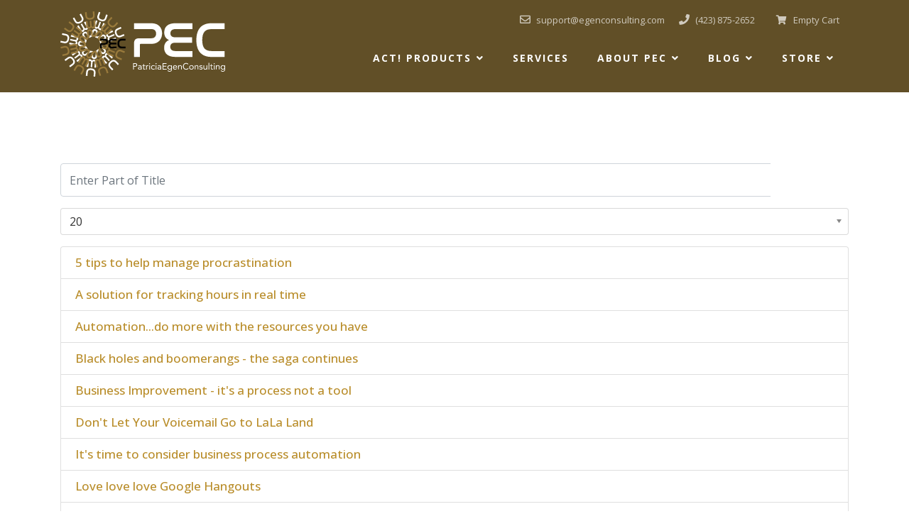

--- FILE ---
content_type: text/html; charset=utf-8
request_url: https://www.egenconsulting.com/component/tags/tag/time-management.html
body_size: 9588
content:

<!doctype html>
<html lang="en-gb" dir="ltr">
    <head>
        <meta charset="utf-8">
        <meta name="viewport" content="width=device-width, initial-scale=1, shrink-to-fit=no">
        <link rel="canonical" href="https://www.egenconsulting.com/component/tags/tag/time-management.html">
        <meta charset="utf-8">
	<meta name="description" content="Last week was National Procrastination Week so it inspired a theme for some of the articles in our monthly newsletter (which ironically is one week late.) That ...">
	<meta name="generator" content="HELIX_ULTIMATE_GENERATOR_TEXT">
	<title>Time Management - Egen Consulting</title>
	<link href="/component/tags/tag/time-management.feed?type=rss" rel="alternate" type="application/rss+xml" title="Time Management - Egen Consulting">
	<link href="/component/tags/tag/time-management.feed?type=atom" rel="alternate" type="application/atom+xml" title="Time Management - Egen Consulting">
	<link href="/images/carlos_peliceli/favicon-egen-16x16px.png" rel="icon" type="image/vnd.microsoft.icon">
<link href="/media/vendor/chosen/css/chosen.css?1.8.7" rel="stylesheet">
	<link href="/media/com_hikashop/css/hikashop.css?v=444" rel="stylesheet">
	<link href="/media/com_hikashop/css/frontend_default.css?t=1752521180" rel="stylesheet">
	<link href="/media/com_hikashop/css/font-awesome.css?v=5.2.0" rel="stylesheet">
	<link href="//fonts.googleapis.com/css?family=Open Sans:100,100i,200,200i,300,300i,400,400i,500,500i,600,600i,700,700i,800,800i,900,900i&amp;subset=latin-ext&amp;display=swap" rel="stylesheet" media="none" onload="media=&quot;all&quot;">
	<link href="//fonts.googleapis.com/css?family=Open Sans:100,100i,200,200i,300,300i,400,400i,500,500i,600,600i,700,700i,800,800i,900,900i&amp;subset=greek-ext&amp;display=swap" rel="stylesheet" media="none" onload="media=&quot;all&quot;">
	<link href="/templates/indigo/css/bootstrap.min.css" rel="stylesheet">
	<link href="/plugins/system/helixultimate/assets/css/system-j4.min.css" rel="stylesheet">
	<link href="/templates/indigo/css/font-awesome.min.css" rel="stylesheet">
	<link href="/templates/indigo/css/custom.css" rel="stylesheet">
	<link href="/templates/indigo/css/fa-v4-shims.css" rel="stylesheet">
	<link href="/templates/indigo/css/template.css" rel="stylesheet">
	<link href="/templates/indigo/css/presets/default.css" rel="stylesheet">
	<link href="/components/com_sppagebuilder/assets/css/font-awesome-5.min.css?e55bde7d6e36ebf17ba0b8c1e80e4065" rel="stylesheet">
	<link href="/components/com_sppagebuilder/assets/css/font-awesome-v4-shims.css?e55bde7d6e36ebf17ba0b8c1e80e4065" rel="stylesheet">
	<link href="/components/com_sppagebuilder/assets/css/animate.min.css?e55bde7d6e36ebf17ba0b8c1e80e4065" rel="stylesheet">
	<link href="/components/com_sppagebuilder/assets/css/sppagebuilder.css?e55bde7d6e36ebf17ba0b8c1e80e4065" rel="stylesheet">
	<link href="/components/com_sppagebuilder/assets/css/magnific-popup.css" rel="stylesheet">
	<link href="https://fonts.googleapis.com/css?family=Open Sans:100,100italic,200,200italic,300,300italic,400,400italic,500,500italic,600,600italic,700,700italic,800,800italic,900,900italic&amp;display=swap" rel="stylesheet">
	<link href="/media/com_hikashop/css/vex.css?v=444" rel="stylesheet">
	<link href="/media/com_hikashop/css/notify-metro.css" rel="stylesheet">
	<style>.my-own-class {opacity: 0; position: absolute; top: 0; left: 0; height: 0; width: 0; z-index: -1;}</style>
	<style>body{font-family: 'Open Sans', sans-serif;font-size: 14px;text-decoration: none;}
@media (max-width:767px){body{font-size: 13px;}
}
</style>
	<style>h1{font-family: 'Open Sans', sans-serif;font-size: 30px;text-decoration: none;}
@media (max-width:767px){h1{font-size: 20px;}
}
</style>
	<style>h2{font-family: 'Open Sans', sans-serif;font-size: 22px;text-decoration: none;}
@media (max-width:767px){h2{font-size: 18px;}
}
</style>
	<style>h3{font-family: 'Open Sans', sans-serif;font-size: 17px;text-decoration: none;}
@media (max-width:767px){h3{font-size: 15px;}
}
</style>
	<style>h4{font-family: 'Open Sans', sans-serif;font-size: 14px;text-decoration: none;}
</style>
	<style>html.error-page .error-code{font-family: 'Open Sans', sans-serif;text-decoration: none;}
</style>
	<style>.logo-image {height:100px;}.logo-image-phone {height:100px;}</style>
	<style>#sp-bottom{ background-color:#21223F; }</style>
	<style>#sp-footer{ background-color:#21223F;color:#A8A9C4; }</style>
	<style>@media(min-width: 1400px) {.sppb-row-container { max-width: 1320px; }}</style>
	<style>
#hikashop_category_information_module_161 div.hikashop_subcontainer,
#hikashop_category_information_module_161 div.hikashop_subcontainer span,
#hikashop_category_information_module_161 div.hikashop_container { text-align:center; }
#hikashop_category_information_module_161 div.hikashop_container { margin:10px 10px; }
#hikashop_category_information_module_161 .hikashop_subcontainer { -moz-border-radius: 5px; -webkit-border-radius: 5px; -khtml-border-radius: 5px; border-radius: 5px; }</style>
<script type="application/json" class="joomla-script-options new">{"data":{"breakpoints":{"tablet":991,"mobile":480},"header":{"stickyOffset":"100"}},"system.paths":{"root":"","rootFull":"https:\/\/www.egenconsulting.com\/","base":"","baseFull":"https:\/\/www.egenconsulting.com\/"},"csrf.token":"8f39a9b7eca19df1d9e9a4bf5dc97630"}</script>
	<script src="/media/system/js/core.min.js?2cb912"></script>
	<script src="/media/vendor/webcomponentsjs/js/webcomponents-bundle.min.js?2.8.0" nomodule defer></script>
	<script src="/media/system/js/joomla-hidden-mail.min.js?80d9c7" type="module"></script>
	<script src="/media/vendor/jquery/js/jquery.min.js?3.7.1"></script>
	<script src="/media/legacy/js/jquery-noconflict.min.js?504da4"></script>
	<script src="/media/vendor/bootstrap/js/alert.min.js?5.3.3" type="module"></script>
	<script src="/media/vendor/bootstrap/js/button.min.js?5.3.3" type="module"></script>
	<script src="/media/vendor/bootstrap/js/carousel.min.js?5.3.3" type="module"></script>
	<script src="/media/vendor/bootstrap/js/collapse.min.js?5.3.3" type="module"></script>
	<script src="/media/vendor/bootstrap/js/dropdown.min.js?5.3.3" type="module"></script>
	<script src="/media/vendor/bootstrap/js/modal.min.js?5.3.3" type="module"></script>
	<script src="/media/vendor/bootstrap/js/offcanvas.min.js?5.3.3" type="module"></script>
	<script src="/media/vendor/bootstrap/js/popover.min.js?5.3.3" type="module"></script>
	<script src="/media/vendor/bootstrap/js/scrollspy.min.js?5.3.3" type="module"></script>
	<script src="/media/vendor/bootstrap/js/tab.min.js?5.3.3" type="module"></script>
	<script src="/media/vendor/bootstrap/js/toast.min.js?5.3.3" type="module"></script>
	<script src="/media/system/js/showon.min.js?e51227" type="module"></script>
	<script src="/media/vendor/chosen/js/chosen.jquery.min.js?1.8.7"></script>
	<script src="/media/legacy/js/joomla-chosen.min.js?881891"></script>
	<script src="/media/com_hikashop/js/hikashop.js?v=444"></script>
	<script src="/templates/indigo/js/main.js"></script>
	<script src="/components/com_sppagebuilder/assets/js/jquery.parallax.js?e55bde7d6e36ebf17ba0b8c1e80e4065"></script>
	<script src="/components/com_sppagebuilder/assets/js/sppagebuilder.js?e55bde7d6e36ebf17ba0b8c1e80e4065" defer></script>
	<script src="/components/com_sppagebuilder/assets/js/jquery.magnific-popup.min.js"></script>
	<script src="/components/com_sppagebuilder/assets/js/addons/text_block.js"></script>
	<script src="/media/com_hikashop/js/vex.min.js?v=444"></script>
	<script src="/plugins/hikashop/cartnotify/media/notify-vex.js"></script>
	<script>
		jQuery(document).ready(function (){
			jQuery('select').jchosen({"disable_search_threshold":10,"search_contains":true,"allow_single_deselect":true,"placeholder_text_multiple":"Type or select some options","placeholder_text_single":"Select an option","no_results_text":"No results match"});
		});
	</script>
	<script>
		var resetFilter = function() {
		document.getElementById('filter-search').value = '';
	}
</script>
	<script>template="indigo";</script>
	<script>
if(!window.localPage) window.localPage = {};
window.localPage.cartRedirect = function(cid,pid,resp){window.location="/store/checkout.html";};
window.localPage.wishlistRedirect = function(cid,pid,resp){window.location="/component/hikashop/product/listing.html";};
</script>
	<script>
if(window.Oby) {
vex.defaultOptions.className = "vex-theme-default";
vex.dialog.buttons.YES.text = "OK";
window.cartNotifyParams = {"img_url":"\/media\/com_hikashop\/images\/icons\/icon-32-newproduct.png","title":"Product added to the cart","text":"Product successfully added to the cart","wishlist_title":"Product added to the wishlist","wishlist_text":"Product successfully added to the wishlist","list_title":"Products added to the cart","list_text":"Products successfully added to the cart","list_wishlist_title":"Products added to the wishlist","list_wishlist_text":"Products successfully added to the wishlist","err_title":"Product not added to the cart","err_text":"Product not added to the cart","err_wishlist_title":"Product not added to the wishlist","err_wishlist_text":"Product not added to the wishlist"};
window.cartNotifyParams.cart_params = {buttons:[
	{text:"Proceed to checkout",type:"button",className:"vex-dialog-button-primary",click:function proceedClick(){window.location="/store/checkout.html";}},
	{text:"Continue shopping",type:"submit",className:"vex-dialog-button-primary",click:function continueClick(){}}
]};
}
</script>
	<link rel="canonical" href="https://www.egenconsulting.com/blog" class="4SEO_canonical_rule_4">
	<meta name="robots" content="noindex,follow" class="4SEO_meta_rule_4">
	<meta property="og:locale" content="en_GB" class="4SEO_ogp_tag">
	<meta property="og:url" content="https://www.egenconsulting.com/component/tags/tag/time-management.html" class="4SEO_ogp_tag">
	<meta property="og:site_name" content="Egen Consulting" class="4SEO_ogp_tag">
	<meta property="og:type" content="article" class="4SEO_ogp_tag">
	<meta property="og:title" content="Time Management - Egen Consulting" class="4SEO_ogp_tag">
	<meta property="og:description" content="Last week was National Procrastination Week so it inspired a theme for some of the articles in our monthly newsletter (which ironically is one week late.) That ..." class="4SEO_ogp_tag">
	<meta property="fb:app_id" content="966242223397117" class="4SEO_ogp_tag">
	<meta name="twitter:card" content="summary" class="4SEO_tcards_tag">
	<meta name="twitter:url" content="https://www.egenconsulting.com/component/tags/tag/time-management.html" class="4SEO_tcards_tag">
	<meta name="twitter:title" content="Time Management - Egen Consulting" class="4SEO_tcards_tag">
	<meta name="twitter:description" content="Last week was National Procrastination Week so it inspired a theme for some of the articles in our monthly newsletter (which ironically is one week late.) That ..." class="4SEO_tcards_tag">
    
    <!-- Google Analytics GA4 -->
<script async src="https://www.googletagmanager.com/gtag/js?id=G-Q0DC6GBPQT"></script>
<script>
  window.dataLayer = window.dataLayer || [];
  function gtag(){dataLayer.push(arguments);}
  gtag('js', new Date());
  gtag('config', 'G-Q0DC6GBPQT');
</script>
    </head>
    <body class="site helix-ultimate hu com_tags com-tags view-tag layout-default task-none itemid-0 en-gb ltr sticky-header layout-fluid offcanvas-init offcanvs-position-left">
    
    <div class="body-wrapper">
        <div class="body-innerwrapper">
            <div class="header-wrapper agency-header"><div id="sp-top-bar"><div class="container"><div class="container-inner"><div class="row"><div id="sp-top1" class="col-sm-6"><div class="sp-column text-center text-lg-left"><div class="sp-module "><div class="sp-module-content">
<div id="mod-custom195" class="mod-custom custom">
    <!-- Google tag (gtag.js) -->
<script src="https://www.googletagmanager.com/gtag/js?id=G-3E1LZD4ZKY" async="async"></script>
<script>
  window.dataLayer = window.dataLayer || [];
  function gtag(){dataLayer.push(arguments);}
  gtag('js', new Date());

  gtag('config', 'G-3E1LZD4ZKY');
</script></div>
</div></div><ul class="sp-contact-info"><li class="sp-contact-email"><a href="mailto:support@egenconsulting.com"><span class="fa fa-envelope-o" aria-hidden="true"></span> <span class="sp-contact-content">support@egenconsulting.com</span></a></li><li class="sp-contact-phone"><a href="tel:4238752652"><span class="fa fa-phone" aria-hidden="true"></span> <span class="sp-contact-content">(423) 875-2652</span></a></li></ul></div></div><div id="sp-top2" class="col-sm-6"><div class="sp-column text-center text-lg-right"><div class="sp-module "><div class="sp-module-content"><div class="hikashop_cart_module " id="hikashop_cart_module">
<script type="text/javascript">
window.Oby.registerAjax(["cart.updated","checkout.cart.updated"], function(params) {
	var o = window.Oby, el = document.getElementById('hikashop_cart_161');
	if(!el) return;
	if(params && params.resp && params.resp.module == 161) return;
	if(params && params.type && params.type != 'cart') return;
	o.addClass(el, "hikashop_checkout_loading");
	o.xRequest("/component/hikashop/product/cart/module_id-161/module_type-cart/tmpl-component.html", {update: el, mode:'POST', data:'return_url=aHR0cHM6Ly93d3cuZWdlbmNvbnN1bHRpbmcuY29tL2NvbXBvbmVudC90YWdzL3RhZy90aW1lLW1hbmFnZW1lbnQuaHRtbA%3D%3D'}, function(xhr){
		o.removeClass(el, "hikashop_checkout_loading");
	});
});
</script>
<div id="hikashop_cart_161" class="hikashop_cart">
	<div class="hikashop_checkout_loading_elem"></div>
	<div class="hikashop_checkout_loading_spinner small_spinner small_cart"></div>
Empty Cart</div>
<div class="clear_both"></div></div>
</div></div></div></div></div></div></div></div><header id="sp-header"><div class="container"><div class="container-inner"><div class="row"><div id="sp-logo" class="col-12 col-lg-2"><div class="sp-column"><a id="offcanvas-toggler" aria-label="Navigation" class="offcanvas-toggler-left d-block d-lg-none" href="#"><span class="fa fa-bars" aria-hidden="true" title="Navigation"></span></a><div class="logo"><a href="/"><img class="logo-image" src="/images/carlos_peliceli/logo-home.svg" alt="Egen Consulting"></a></div></div></div><div id="sp-menu" class="d-none d-lg-block col-lg-10"><div class="sp-column"><nav class="sp-megamenu-wrapper" role="navigation"><ul class="sp-megamenu-parent menu-animation-fade-down d-none d-lg-block"><li class="sp-menu-item current-item active"></li><li class="sp-menu-item sp-has-child"><a   href="/act-product.html"  >Act! Products</a><div class="sp-dropdown sp-dropdown-main sp-menu-right" style="width: 240px;"><div class="sp-dropdown-inner"><ul class="sp-dropdown-items"><li class="sp-menu-item"><a   href="/act-product/act-advantage-products.html"  >Act! Advantage - Products</a></li><li class="sp-menu-item"><a   href="/act-product/act-advantage-pricing.html"  >Act! Advantage - Pricing</a></li></ul></div></div></li><li class="sp-menu-item"><a   href="/services.html"  >Services</a></li><li class="sp-menu-item sp-has-child"><a   href="/about.html"  >About PEC</a><div class="sp-dropdown sp-dropdown-main sp-menu-right" style="width: 240px;"><div class="sp-dropdown-inner"><ul class="sp-dropdown-items"><li class="sp-menu-item"><a   href="/about/contact.html"  >Contact Us</a></li><li class="sp-menu-item"><a   href="/about.html"  >About Egen Consulting</a></li><li class="sp-menu-item"><a   href="/about/privacy-statement.html"  >Privacy Statement</a></li></ul></div></div></li><li class="sp-menu-item sp-has-child"><a   href="/blog.html"  >Blog</a><div class="sp-dropdown sp-dropdown-main sp-menu-right" style="width: 240px;"><div class="sp-dropdown-inner"><ul class="sp-dropdown-items"><li class="sp-menu-item"><a   href="/blog/knowledgebase.html"  >Knowledgebase</a></li></ul></div></div></li><li class="sp-menu-item sp-has-child"><a   href="/store.html"  >Store</a><div class="sp-dropdown sp-dropdown-main sp-menu-right" style="width: 240px;"><div class="sp-dropdown-inner"><ul class="sp-dropdown-items"><li class="sp-menu-item"><a   href="/store/product/listing/act.html"  >Act! Products</a></li><li class="sp-menu-item"><a   href="/store/product/listing/addons.html"  >Addons</a></li><li class="sp-menu-item"><a   href="/store/product/listing/services.html"  >Services</a></li></ul></div></div></li></ul></nav></div></div></div></div></div></header></div>            
<section id="sp-section-1" >

				
	
<div class="row">
	<div id="sp-title" class="col-lg-12 "><div class="sp-column "></div></div></div>
				
	</section>

<section id="sp-main-body" >

										<div class="container">
					<div class="container-inner">
						
	
<div class="row">
	
<main id="sp-component" class="col-lg-12 ">
	<div class="sp-column ">
		<div id="system-message-container">
	</div>


		
		<div class="tag-category">

	
	
		
								
	<form action="https://www.egenconsulting.com/component/tags/tag/time-management.html" method="post" name="adminForm" id="adminForm">
			<fieldset class="filters d-flex justify-content-between mb-3">
			<div class="input-group">
									<input type="text" name="filter-search" id="filter-search" value="" class="form-control" onchange="document.adminForm.submit();" title="COM_TAGS_FILTER_SEARCH_DESC" placeholder="Enter Part of Title">

					<div class="input-group-append">
						<button type="button" name="filter-search-button" title="Search" onclick="document.adminForm.submit();" class="btn btn-secondary">
							<span class="fa fa-search" aria-hidden="true"></span>
						</button>

						<button type="reset" name="filter-clear-button" title="Clear" class="btn btn-secondary" onclick="resetFilter(); document.adminForm.submit();">
							<span class="fa fa-times" aria-hidden="true"></span>
						</button>
					</div>
				</div>
			
							<div class="limit-box mt-3">
					<select id="limit" name="limit" class="form-select" onchange="this.form.submit()">
	<option value="5">5</option>
	<option value="10">10</option>
	<option value="15">15</option>
	<option value="20" selected="selected">20</option>
	<option value="25">25</option>
	<option value="30">30</option>
	<option value="50">50</option>
	<option value="100">100</option>
	<option value="0">All</option>
</select>
				</div>
						

			<input type="hidden" name="filter_order" value="">
			<input type="hidden" name="filter_order_Dir" value="">
			<input type="hidden" name="limitstart" value="">
			<input type="hidden" name="task" value="">
		</fieldset>
	
			<ul class="category list-group">
												<li class="list-group-item list-group-item-action">
											<h3 class="mb-0">
							<a href="/blog/5-tips-to-help-manage-procrastination.html">
								5 tips to help manage procrastination							</a>
						</h3>
																																		</li>
												<li class="list-group-item list-group-item-action">
											<h3 class="mb-0">
							<a href="/blog/a-solution-for-tracking-hours-in-real-time.html">
								A solution for tracking hours in real time							</a>
						</h3>
																																		</li>
												<li class="list-group-item list-group-item-action">
											<h3 class="mb-0">
							<a href="/blog/automation-do-more-with-the-resources-you-have.html">
								Automation...do more with the resources you have							</a>
						</h3>
																																		</li>
												<li class="list-group-item list-group-item-action">
											<h3 class="mb-0">
							<a href="/blog/black-holes-and-boomerangs-the-saga-continues.html">
								Black holes and boomerangs - the saga continues							</a>
						</h3>
																																		</li>
												<li class="list-group-item list-group-item-action">
											<h3 class="mb-0">
							<a href="/blog/business-improvement-its-a-process-not-a-tool.html">
								Business Improvement - it&#039;s a process not a tool							</a>
						</h3>
																																		</li>
												<li class="list-group-item list-group-item-action">
											<h3 class="mb-0">
							<a href="/blog/dont-let-your-voicemail-go-to-lala-land.html">
								Don&#039;t Let Your Voicemail Go to LaLa Land							</a>
						</h3>
																																		</li>
												<li class="list-group-item list-group-item-action">
											<h3 class="mb-0">
							<a href="/blog/its-time-to-consider-business-process-automation.html">
								It&#039;s time to consider business process automation							</a>
						</h3>
																																		</li>
												<li class="list-group-item list-group-item-action">
											<h3 class="mb-0">
							<a href="/blog/love-love-love-google-hangouts.html">
								Love love love Google Hangouts							</a>
						</h3>
																																		</li>
												<li class="list-group-item list-group-item-action">
											<h3 class="mb-0">
							<a href="/blog/managing-a-procrastinator-or-how-to-not-be-put-off-by-those-who-tend-to-put-things-off.html">
								Managing a Procrastinator or How to not be “put off” by those who tend to put things off							</a>
						</h3>
																																		</li>
												<li class="list-group-item list-group-item-action">
											<h3 class="mb-0">
							<a href="/blog/maximizing-your-strengths-and-strategizing-your-weaknesses.html">
								Maximizing your strengths and Strategizing your weaknesses							</a>
						</h3>
																																		</li>
												<li class="list-group-item list-group-item-action">
											<h3 class="mb-0">
							<a href="/blog/mind-mapping-a-creative-way-to-make-lists-and-share-ideas.html">
								Mind Mapping: a creative way to make lists and share ideas							</a>
						</h3>
																																		</li>
												<li class="list-group-item list-group-item-action">
											<h3 class="mb-0">
							<a href="/blog/multi-tasking-a-juggling-feat-or-searching-for-the-final-frontier.html">
								Multi-tasking - a juggling feat or searching for the final frontier?							</a>
						</h3>
																																		</li>
												<li class="list-group-item list-group-item-action">
											<h3 class="mb-0">
							<a href="/blog/reeses-southern-wisdom.html">
								Reese&#039;s Southern Wisdom							</a>
						</h3>
																																		</li>
												<li class="list-group-item list-group-item-action">
											<h3 class="mb-0">
							<a href="/blog/so-you-want-to-take-a-vacation.html">
								So you want to take a vacation?							</a>
						</h3>
																																		</li>
												<li class="list-group-item list-group-item-action">
											<h3 class="mb-0">
							<a href="/blog/spring-cleaning-for-the-mind.html">
								Spring Cleaning for the mind							</a>
						</h3>
																																		</li>
												<li class="list-group-item list-group-item-action">
											<h3 class="mb-0">
							<a href="/blog/staying-sane-while-working-from-home-part-2.html">
								Staying Sane While Working From Home - Part 2							</a>
						</h3>
																																		</li>
												<li class="list-group-item list-group-item-action">
											<h3 class="mb-0">
							<a href="/blog/time-to-act.html">
								Time to ACT!							</a>
						</h3>
																																		</li>
												<li class="list-group-item list-group-item-action">
											<h3 class="mb-0">
							<a href="/blog/top-5-tools-that-can-help-you-get-things-done.html">
								Top 5 tools that can help you get things done							</a>
						</h3>
																																		</li>
												<li class="list-group-item list-group-item-action">
											<h3 class="mb-0">
							<a href="/blog/what-am-i-doing-this-week-quick-lookups-with-act.html">
								What am I doing this week? Quick lookups with ACT							</a>
						</h3>
																																		</li>
												<li class="list-group-item list-group-item-action">
											<h3 class="mb-0">
							<a href="/blog/when-its-okay-to-procrastinate.html">
								When it&#039;s okay to procrastinate							</a>
						</h3>
																																		</li>
					</ul>
	</form>

			<div class="w-100">
							<p class="counter float-right pt-3 pr-2">
					Page 1 of 2				</p>
						<ul class="pagination"><li class="page-item active"><a class="page-link">1</a></li><li class="page-item"><a class="page-link " href="/component/tags/tag/time-management.html?start=20" title="2">2</a></li><li class="page-item"><a class="page-link next" href="/component/tags/tag/time-management.html?start=20" title="&raquo;">&raquo;</a></li><li class="page-item"><a class="page-link " href="/component/tags/tag/time-management.html?start=20" title="End">End</a></li></ul>		</div>
	</div>

			</div>
</main>
</div>
											</div>
				</div>
						
	</section>

<section id="sp-bottom" >

						<div class="container">
				<div class="container-inner">
			
	
<div class="row">
	<div id="sp-bottom1" class="col-6 col-lg-2 "><div class="sp-column "><div class="sp-module "><div class="sp-module-content"><ul class="menu">
<li class="item-166"><a href="/about.html" >About Us</a></li><li class="item-171"><a href="/about/contact.html" >Contact</a></li><li class="item-169"><a href="/blog.html" >Blog</a></li></ul>
</div></div></div></div><div id="sp-bottom2" class="col-6 col-lg-3 "><div class="sp-column "><div class="sp-module "><div class="sp-module-content"><ul class="menu">
<li class="item-577"><a href="/act-product.html" >Act! Products</a></li><li class="item-168"><a href="/services.html" >Our Services</a></li><li class="item-578"><a href="/store.html" >Store</a></li></ul>
</div></div></div></div><div id="sp-bottom3" class="col-lg-7 "><div class="sp-column "><div class="sp-module "><div class="sp-module-content"><div class="mod-sppagebuilder  sp-page-builder" data-module_id="102">
	<div class="page-content">
		<section id="section-id-1559040938643" class="sppb-section" ><div class="sppb-row-container"><div class="sppb-row"><div class="sppb-col-md-12  " id="column-wrap-id-1559040938642"><div id="column-id-1559040938642" class="sppb-column " ><div class="sppb-column-addons"><div id="sppb-addon-wrapper-1559040938646" class="sppb-addon-wrapper  addon-root-text-block"><div id="sppb-addon-1559040938646" class="clearfix  "     ><div class="sppb-addon sppb-addon-text-block " ><h3 class="sppb-addon-title">Patricia Egen Consulting, LLC</h3><div class="sppb-addon-content"><p>803 Creek Overlook, Chattanooga, TN 37415<br />Main office: 423-875-2652 • Arizona office: 480-788-7504 • Florida office: 754-300-2827<br /><a href="mailto:support@egenconsulting.com">support@egenconsulting.com</a></p></div></div><style type="text/css">#sppb-addon-1559040938646{
box-shadow: 0 0 0 0 #ffffff;
}#sppb-addon-1559040938646{
color: #A8A9C4;
border-radius: 0px;
}
@media (max-width: 1199.98px) {#sppb-addon-1559040938646{}}
@media (max-width: 991.98px) {#sppb-addon-1559040938646{}}
@media (max-width: 767.98px) {#sppb-addon-1559040938646{}}
@media (max-width: 575.98px) {#sppb-addon-1559040938646{}}#sppb-addon-wrapper-1559040938646{
margin-top: 0px;
margin-right: 0px;
margin-bottom: 0px;
margin-left: 0px;
}
@media (max-width: 1199.98px) {#sppb-addon-wrapper-1559040938646{margin-top: 0px;
margin-right: 0px;
margin-bottom: 20px;
margin-left: 0px;}}
@media (max-width: 991.98px) {#sppb-addon-wrapper-1559040938646{margin-top: 0px;
margin-right: 0px;
margin-bottom: 20px;
margin-left: 0px;}}
@media (max-width: 767.98px) {#sppb-addon-wrapper-1559040938646{margin-top: 0px;
margin-right: 0px;
margin-bottom: 10px;
margin-left: 0px;}}
@media (max-width: 575.98px) {#sppb-addon-wrapper-1559040938646{margin-top: 0px;
margin-right: 0px;
margin-bottom: 10px;
margin-left: 0px;}}#sppb-addon-1559040938646 .sppb-addon-title{
color: rgb(168, 169, 196);
}
#sppb-addon-1559040938646 .sppb-addon-title{
font-family: Arial;
font-size: 17px;
line-height: 30px;
letter-spacing: 0px;
}
@media (max-width: 1199.98px) {#sppb-addon-1559040938646 .sppb-addon-title{}}
@media (max-width: 991.98px) {#sppb-addon-1559040938646 .sppb-addon-title{}}
@media (max-width: 767.98px) {#sppb-addon-1559040938646 .sppb-addon-title{}}
@media (max-width: 575.98px) {#sppb-addon-1559040938646 .sppb-addon-title{}}</style><style type="text/css">#sppb-addon-1559040938646 .sppb-addon-text-block{
text-align: left;
}#sppb-addon-1559040938646 .sppb-addon-text-block{ transform-origin: 50% 50%; }#sppb-addon-1559040938646 .sppb-addon-text-block .sppb-addon-content{
font-family: Open Sans;
font-weight: 400;
font-size: 13px;
line-height: 30px;
}
@media (max-width: 1199.98px) {#sppb-addon-1559040938646 .sppb-addon-text-block .sppb-addon-content{}}
@media (max-width: 991.98px) {#sppb-addon-1559040938646 .sppb-addon-text-block .sppb-addon-content{}}
@media (max-width: 767.98px) {#sppb-addon-1559040938646 .sppb-addon-text-block .sppb-addon-content{}}
@media (max-width: 575.98px) {#sppb-addon-1559040938646 .sppb-addon-text-block .sppb-addon-content{}}</style></div></div><div id="sppb-addon-wrapper-1559112773532" class="sppb-addon-wrapper  addon-root-icons-group"><div id="sppb-addon-1559112773532" class="clearfix  "     ><div class="sppb-addon sppb-addon-icons-group  icons-group-title-postion-top"><ul class="sppb-icons-group-list"><li id="icon-15591127735321" class=""><a href="http://www.facebook.com/patriciaegenconsulting" aria-label="Facebook" ><i class="fa fa-facebook-f " aria-hidden="true" title="Facebook"></i><span class="sppb-form-label-visually-hidden">Facebook</span></a></li><li id="icon-15591127735322" class=""><a href="https://twitter.com/pregen/" aria-label="Twitter" ><i class="fa fa-twitter " aria-hidden="true" title="Twitter"></i><span class="sppb-form-label-visually-hidden">Twitter</span></a></li><li id="icon-15591127735323" class=""><a href="http://pinterest.com/pregen/" aria-label="Pinterest" ><i class="fab fa-pinterest " aria-hidden="true" title="Pinterest"></i><span class="sppb-form-label-visually-hidden">Pinterest</span></a></li><li id="icon-15591127735324" class=""><a href="http://www.linkedin.com/company/patricia-egen-consulting" aria-label="LInkedin" ><i class="fa fa-linkedin " aria-hidden="true" title="LInkedin"></i><span class="sppb-form-label-visually-hidden">LInkedin</span></a></li></ul></div><style type="text/css">#sppb-addon-1559112773532{
box-shadow: 0 0 0 0 #ffffff;
}#sppb-addon-1559112773532{
border-radius: 0px;
}
@media (max-width: 1199.98px) {#sppb-addon-1559112773532{}}
@media (max-width: 991.98px) {#sppb-addon-1559112773532{}}
@media (max-width: 767.98px) {#sppb-addon-1559112773532{}}
@media (max-width: 575.98px) {#sppb-addon-1559112773532{}}#sppb-addon-wrapper-1559112773532{
margin-top: 0px;
margin-right: 0px;
margin-bottom: 0px;
margin-left: 0px;
}
@media (max-width: 1199.98px) {#sppb-addon-wrapper-1559112773532{margin-top: 0px;
margin-right: 0px;
margin-bottom: 20px;
margin-left: 0px;}}
@media (max-width: 991.98px) {#sppb-addon-wrapper-1559112773532{margin-top: 0px;
margin-right: 0px;
margin-bottom: 20px;
margin-left: 0px;}}
@media (max-width: 767.98px) {#sppb-addon-wrapper-1559112773532{margin-top: 0px;
margin-right: 0px;
margin-bottom: 10px;
margin-left: 0px;}}
@media (max-width: 575.98px) {#sppb-addon-wrapper-1559112773532{margin-top: 0px;
margin-right: 0px;
margin-bottom: 10px;
margin-left: 0px;}}#sppb-addon-1559112773532 .sppb-addon-title{
}</style><style type="text/css">#sppb-addon-1559112773532 .sppb-icons-group-list li{
}
@media (max-width: 1199.98px) {#sppb-addon-1559112773532 .sppb-icons-group-list li{}}
@media (max-width: 991.98px) {#sppb-addon-1559112773532 .sppb-icons-group-list li{}}
@media (max-width: 767.98px) {#sppb-addon-1559112773532 .sppb-icons-group-list li{}}
@media (max-width: 575.98px) {#sppb-addon-1559112773532 .sppb-icons-group-list li{}}#sppb-addon-1559112773532 .sppb-icons-group-list{
}
@media (max-width: 1199.98px) {#sppb-addon-1559112773532 .sppb-icons-group-list{}}
@media (max-width: 991.98px) {#sppb-addon-1559112773532 .sppb-icons-group-list{}}
@media (max-width: 767.98px) {#sppb-addon-1559112773532 .sppb-icons-group-list{}}
@media (max-width: 575.98px) {#sppb-addon-1559112773532 .sppb-icons-group-list{}}#sppb-addon-1559112773532 .sppb-icons-group-list li#icon-15591127735321 a{
font-size: 10px;
}
@media (max-width: 1199.98px) {#sppb-addon-1559112773532 .sppb-icons-group-list li#icon-15591127735321 a{}}
@media (max-width: 991.98px) {#sppb-addon-1559112773532 .sppb-icons-group-list li#icon-15591127735321 a{}}
@media (max-width: 767.98px) {#sppb-addon-1559112773532 .sppb-icons-group-list li#icon-15591127735321 a{}}
@media (max-width: 575.98px) {#sppb-addon-1559112773532 .sppb-icons-group-list li#icon-15591127735321 a{}}#sppb-addon-1559112773532 .sppb-icons-group-list li#icon-15591127735321 a{
color: #A8A9C4;
}
@media (max-width: 1199.98px) {#sppb-addon-1559112773532 .sppb-icons-group-list li#icon-15591127735321 a{}}
@media (max-width: 991.98px) {#sppb-addon-1559112773532 .sppb-icons-group-list li#icon-15591127735321 a{padding-top: 0px;
padding-right: 0px;
padding-bottom: 0px;
padding-left: 0px;border-radius: 0px;}}
@media (max-width: 767.98px) {#sppb-addon-1559112773532 .sppb-icons-group-list li#icon-15591127735321 a{}}
@media (max-width: 575.98px) {#sppb-addon-1559112773532 .sppb-icons-group-list li#icon-15591127735321 a{}}#sppb-addon-1559112773532 .sppb-icons-group-list li#icon-15591127735321 .sppb-icons-label-text{
}#sppb-addon-1559112773532 .sppb-icons-group-list li#icon-15591127735321{
display: inline-block;
font-size: 10px;
}
@media (max-width: 1199.98px) {#sppb-addon-1559112773532 .sppb-icons-group-list li#icon-15591127735321{}}
@media (max-width: 991.98px) {#sppb-addon-1559112773532 .sppb-icons-group-list li#icon-15591127735321{}}
@media (max-width: 767.98px) {#sppb-addon-1559112773532 .sppb-icons-group-list li#icon-15591127735321{}}
@media (max-width: 575.98px) {#sppb-addon-1559112773532 .sppb-icons-group-list li#icon-15591127735321{}}#sppb-addon-1559112773532 .sppb-icons-group-list li#icon-15591127735321 .sppb-icons-label-text{
font-size: 16px;
letter-spacing: 0px;
}
@media (max-width: 1199.98px) {#sppb-addon-1559112773532 .sppb-icons-group-list li#icon-15591127735321 .sppb-icons-label-text{}}
@media (max-width: 991.98px) {#sppb-addon-1559112773532 .sppb-icons-group-list li#icon-15591127735321 .sppb-icons-label-text{font-size: 16px;}}
@media (max-width: 767.98px) {#sppb-addon-1559112773532 .sppb-icons-group-list li#icon-15591127735321 .sppb-icons-label-text{}}
@media (max-width: 575.98px) {#sppb-addon-1559112773532 .sppb-icons-group-list li#icon-15591127735321 .sppb-icons-label-text{}}#sppb-addon-1559112773532 .sppb-icons-group-list li#icon-15591127735321 a:hover{
}#sppb-addon-1559112773532 .sppb-icons-group-list li#icon-15591127735321 a{
}
@media (max-width: 1199.98px) {#sppb-addon-1559112773532 .sppb-icons-group-list li#icon-15591127735321 a{}}
@media (max-width: 991.98px) {#sppb-addon-1559112773532 .sppb-icons-group-list li#icon-15591127735321 a{}}
@media (max-width: 767.98px) {#sppb-addon-1559112773532 .sppb-icons-group-list li#icon-15591127735321 a{}}
@media (max-width: 575.98px) {#sppb-addon-1559112773532 .sppb-icons-group-list li#icon-15591127735321 a{}}
#sppb-addon-1559112773532 .sppb-icons-group-list li{
}
@media (max-width: 1199.98px) {#sppb-addon-1559112773532 .sppb-icons-group-list li{}}
@media (max-width: 991.98px) {#sppb-addon-1559112773532 .sppb-icons-group-list li{}}
@media (max-width: 767.98px) {#sppb-addon-1559112773532 .sppb-icons-group-list li{}}
@media (max-width: 575.98px) {#sppb-addon-1559112773532 .sppb-icons-group-list li{}}#sppb-addon-1559112773532 .sppb-icons-group-list{
}
@media (max-width: 1199.98px) {#sppb-addon-1559112773532 .sppb-icons-group-list{}}
@media (max-width: 991.98px) {#sppb-addon-1559112773532 .sppb-icons-group-list{}}
@media (max-width: 767.98px) {#sppb-addon-1559112773532 .sppb-icons-group-list{}}
@media (max-width: 575.98px) {#sppb-addon-1559112773532 .sppb-icons-group-list{}}#sppb-addon-1559112773532 .sppb-icons-group-list li#icon-15591127735322 a{
font-size: 10px;
}
@media (max-width: 1199.98px) {#sppb-addon-1559112773532 .sppb-icons-group-list li#icon-15591127735322 a{}}
@media (max-width: 991.98px) {#sppb-addon-1559112773532 .sppb-icons-group-list li#icon-15591127735322 a{}}
@media (max-width: 767.98px) {#sppb-addon-1559112773532 .sppb-icons-group-list li#icon-15591127735322 a{}}
@media (max-width: 575.98px) {#sppb-addon-1559112773532 .sppb-icons-group-list li#icon-15591127735322 a{}}#sppb-addon-1559112773532 .sppb-icons-group-list li#icon-15591127735322 a{
color: #A8A9C4;
}
@media (max-width: 1199.98px) {#sppb-addon-1559112773532 .sppb-icons-group-list li#icon-15591127735322 a{}}
@media (max-width: 991.98px) {#sppb-addon-1559112773532 .sppb-icons-group-list li#icon-15591127735322 a{padding-top: 0px;
padding-right: 0px;
padding-bottom: 0px;
padding-left: 0px;border-radius: 0px;}}
@media (max-width: 767.98px) {#sppb-addon-1559112773532 .sppb-icons-group-list li#icon-15591127735322 a{}}
@media (max-width: 575.98px) {#sppb-addon-1559112773532 .sppb-icons-group-list li#icon-15591127735322 a{}}#sppb-addon-1559112773532 .sppb-icons-group-list li#icon-15591127735322 .sppb-icons-label-text{
}#sppb-addon-1559112773532 .sppb-icons-group-list li#icon-15591127735322{
display: inline-block;
font-size: 10px;
}
@media (max-width: 1199.98px) {#sppb-addon-1559112773532 .sppb-icons-group-list li#icon-15591127735322{}}
@media (max-width: 991.98px) {#sppb-addon-1559112773532 .sppb-icons-group-list li#icon-15591127735322{}}
@media (max-width: 767.98px) {#sppb-addon-1559112773532 .sppb-icons-group-list li#icon-15591127735322{}}
@media (max-width: 575.98px) {#sppb-addon-1559112773532 .sppb-icons-group-list li#icon-15591127735322{}}#sppb-addon-1559112773532 .sppb-icons-group-list li#icon-15591127735322 .sppb-icons-label-text{
font-size: 16px;
letter-spacing: 0px;
}
@media (max-width: 1199.98px) {#sppb-addon-1559112773532 .sppb-icons-group-list li#icon-15591127735322 .sppb-icons-label-text{}}
@media (max-width: 991.98px) {#sppb-addon-1559112773532 .sppb-icons-group-list li#icon-15591127735322 .sppb-icons-label-text{font-size: 16px;}}
@media (max-width: 767.98px) {#sppb-addon-1559112773532 .sppb-icons-group-list li#icon-15591127735322 .sppb-icons-label-text{}}
@media (max-width: 575.98px) {#sppb-addon-1559112773532 .sppb-icons-group-list li#icon-15591127735322 .sppb-icons-label-text{}}#sppb-addon-1559112773532 .sppb-icons-group-list li#icon-15591127735322 a:hover{
}#sppb-addon-1559112773532 .sppb-icons-group-list li#icon-15591127735322 a{
}
@media (max-width: 1199.98px) {#sppb-addon-1559112773532 .sppb-icons-group-list li#icon-15591127735322 a{}}
@media (max-width: 991.98px) {#sppb-addon-1559112773532 .sppb-icons-group-list li#icon-15591127735322 a{}}
@media (max-width: 767.98px) {#sppb-addon-1559112773532 .sppb-icons-group-list li#icon-15591127735322 a{}}
@media (max-width: 575.98px) {#sppb-addon-1559112773532 .sppb-icons-group-list li#icon-15591127735322 a{}}
#sppb-addon-1559112773532 .sppb-icons-group-list li{
}
@media (max-width: 1199.98px) {#sppb-addon-1559112773532 .sppb-icons-group-list li{}}
@media (max-width: 991.98px) {#sppb-addon-1559112773532 .sppb-icons-group-list li{}}
@media (max-width: 767.98px) {#sppb-addon-1559112773532 .sppb-icons-group-list li{}}
@media (max-width: 575.98px) {#sppb-addon-1559112773532 .sppb-icons-group-list li{}}#sppb-addon-1559112773532 .sppb-icons-group-list{
}
@media (max-width: 1199.98px) {#sppb-addon-1559112773532 .sppb-icons-group-list{}}
@media (max-width: 991.98px) {#sppb-addon-1559112773532 .sppb-icons-group-list{}}
@media (max-width: 767.98px) {#sppb-addon-1559112773532 .sppb-icons-group-list{}}
@media (max-width: 575.98px) {#sppb-addon-1559112773532 .sppb-icons-group-list{}}#sppb-addon-1559112773532 .sppb-icons-group-list li#icon-15591127735323 a{
font-size: 10px;
}
@media (max-width: 1199.98px) {#sppb-addon-1559112773532 .sppb-icons-group-list li#icon-15591127735323 a{}}
@media (max-width: 991.98px) {#sppb-addon-1559112773532 .sppb-icons-group-list li#icon-15591127735323 a{}}
@media (max-width: 767.98px) {#sppb-addon-1559112773532 .sppb-icons-group-list li#icon-15591127735323 a{}}
@media (max-width: 575.98px) {#sppb-addon-1559112773532 .sppb-icons-group-list li#icon-15591127735323 a{}}#sppb-addon-1559112773532 .sppb-icons-group-list li#icon-15591127735323 a{
color: #A8A9C4;
}
@media (max-width: 1199.98px) {#sppb-addon-1559112773532 .sppb-icons-group-list li#icon-15591127735323 a{}}
@media (max-width: 991.98px) {#sppb-addon-1559112773532 .sppb-icons-group-list li#icon-15591127735323 a{padding-top: 0px;
padding-right: 0px;
padding-bottom: 0px;
padding-left: 0px;border-radius: 0px;}}
@media (max-width: 767.98px) {#sppb-addon-1559112773532 .sppb-icons-group-list li#icon-15591127735323 a{}}
@media (max-width: 575.98px) {#sppb-addon-1559112773532 .sppb-icons-group-list li#icon-15591127735323 a{}}#sppb-addon-1559112773532 .sppb-icons-group-list li#icon-15591127735323 .sppb-icons-label-text{
}#sppb-addon-1559112773532 .sppb-icons-group-list li#icon-15591127735323{
display: inline-block;
font-size: 10px;
}
@media (max-width: 1199.98px) {#sppb-addon-1559112773532 .sppb-icons-group-list li#icon-15591127735323{}}
@media (max-width: 991.98px) {#sppb-addon-1559112773532 .sppb-icons-group-list li#icon-15591127735323{}}
@media (max-width: 767.98px) {#sppb-addon-1559112773532 .sppb-icons-group-list li#icon-15591127735323{}}
@media (max-width: 575.98px) {#sppb-addon-1559112773532 .sppb-icons-group-list li#icon-15591127735323{}}#sppb-addon-1559112773532 .sppb-icons-group-list li#icon-15591127735323 .sppb-icons-label-text{
font-size: 16px;
letter-spacing: 0px;
}
@media (max-width: 1199.98px) {#sppb-addon-1559112773532 .sppb-icons-group-list li#icon-15591127735323 .sppb-icons-label-text{}}
@media (max-width: 991.98px) {#sppb-addon-1559112773532 .sppb-icons-group-list li#icon-15591127735323 .sppb-icons-label-text{font-size: 16px;}}
@media (max-width: 767.98px) {#sppb-addon-1559112773532 .sppb-icons-group-list li#icon-15591127735323 .sppb-icons-label-text{}}
@media (max-width: 575.98px) {#sppb-addon-1559112773532 .sppb-icons-group-list li#icon-15591127735323 .sppb-icons-label-text{}}#sppb-addon-1559112773532 .sppb-icons-group-list li#icon-15591127735323 a:hover{
}#sppb-addon-1559112773532 .sppb-icons-group-list li#icon-15591127735323 a{
}
@media (max-width: 1199.98px) {#sppb-addon-1559112773532 .sppb-icons-group-list li#icon-15591127735323 a{}}
@media (max-width: 991.98px) {#sppb-addon-1559112773532 .sppb-icons-group-list li#icon-15591127735323 a{}}
@media (max-width: 767.98px) {#sppb-addon-1559112773532 .sppb-icons-group-list li#icon-15591127735323 a{}}
@media (max-width: 575.98px) {#sppb-addon-1559112773532 .sppb-icons-group-list li#icon-15591127735323 a{}}
#sppb-addon-1559112773532 .sppb-icons-group-list li{
}
@media (max-width: 1199.98px) {#sppb-addon-1559112773532 .sppb-icons-group-list li{}}
@media (max-width: 991.98px) {#sppb-addon-1559112773532 .sppb-icons-group-list li{}}
@media (max-width: 767.98px) {#sppb-addon-1559112773532 .sppb-icons-group-list li{}}
@media (max-width: 575.98px) {#sppb-addon-1559112773532 .sppb-icons-group-list li{}}#sppb-addon-1559112773532 .sppb-icons-group-list{
}
@media (max-width: 1199.98px) {#sppb-addon-1559112773532 .sppb-icons-group-list{}}
@media (max-width: 991.98px) {#sppb-addon-1559112773532 .sppb-icons-group-list{}}
@media (max-width: 767.98px) {#sppb-addon-1559112773532 .sppb-icons-group-list{}}
@media (max-width: 575.98px) {#sppb-addon-1559112773532 .sppb-icons-group-list{}}#sppb-addon-1559112773532 .sppb-icons-group-list li#icon-15591127735324 a{
font-size: 10px;
}
@media (max-width: 1199.98px) {#sppb-addon-1559112773532 .sppb-icons-group-list li#icon-15591127735324 a{}}
@media (max-width: 991.98px) {#sppb-addon-1559112773532 .sppb-icons-group-list li#icon-15591127735324 a{}}
@media (max-width: 767.98px) {#sppb-addon-1559112773532 .sppb-icons-group-list li#icon-15591127735324 a{}}
@media (max-width: 575.98px) {#sppb-addon-1559112773532 .sppb-icons-group-list li#icon-15591127735324 a{}}#sppb-addon-1559112773532 .sppb-icons-group-list li#icon-15591127735324 a{
color: #A8A9C4;
}
@media (max-width: 1199.98px) {#sppb-addon-1559112773532 .sppb-icons-group-list li#icon-15591127735324 a{}}
@media (max-width: 991.98px) {#sppb-addon-1559112773532 .sppb-icons-group-list li#icon-15591127735324 a{padding-top: 0px;
padding-right: 0px;
padding-bottom: 0px;
padding-left: 0px;border-radius: 0px;}}
@media (max-width: 767.98px) {#sppb-addon-1559112773532 .sppb-icons-group-list li#icon-15591127735324 a{}}
@media (max-width: 575.98px) {#sppb-addon-1559112773532 .sppb-icons-group-list li#icon-15591127735324 a{}}#sppb-addon-1559112773532 .sppb-icons-group-list li#icon-15591127735324 .sppb-icons-label-text{
}#sppb-addon-1559112773532 .sppb-icons-group-list li#icon-15591127735324{
display: inline-block;
font-size: 10px;
}
@media (max-width: 1199.98px) {#sppb-addon-1559112773532 .sppb-icons-group-list li#icon-15591127735324{}}
@media (max-width: 991.98px) {#sppb-addon-1559112773532 .sppb-icons-group-list li#icon-15591127735324{}}
@media (max-width: 767.98px) {#sppb-addon-1559112773532 .sppb-icons-group-list li#icon-15591127735324{}}
@media (max-width: 575.98px) {#sppb-addon-1559112773532 .sppb-icons-group-list li#icon-15591127735324{}}#sppb-addon-1559112773532 .sppb-icons-group-list li#icon-15591127735324 .sppb-icons-label-text{
font-size: 16px;
letter-spacing: 0px;
}
@media (max-width: 1199.98px) {#sppb-addon-1559112773532 .sppb-icons-group-list li#icon-15591127735324 .sppb-icons-label-text{}}
@media (max-width: 991.98px) {#sppb-addon-1559112773532 .sppb-icons-group-list li#icon-15591127735324 .sppb-icons-label-text{font-size: 16px;}}
@media (max-width: 767.98px) {#sppb-addon-1559112773532 .sppb-icons-group-list li#icon-15591127735324 .sppb-icons-label-text{}}
@media (max-width: 575.98px) {#sppb-addon-1559112773532 .sppb-icons-group-list li#icon-15591127735324 .sppb-icons-label-text{}}#sppb-addon-1559112773532 .sppb-icons-group-list li#icon-15591127735324 a:hover{
}#sppb-addon-1559112773532 .sppb-icons-group-list li#icon-15591127735324 a{
}
@media (max-width: 1199.98px) {#sppb-addon-1559112773532 .sppb-icons-group-list li#icon-15591127735324 a{}}
@media (max-width: 991.98px) {#sppb-addon-1559112773532 .sppb-icons-group-list li#icon-15591127735324 a{}}
@media (max-width: 767.98px) {#sppb-addon-1559112773532 .sppb-icons-group-list li#icon-15591127735324 a{}}
@media (max-width: 575.98px) {#sppb-addon-1559112773532 .sppb-icons-group-list li#icon-15591127735324 a{}}#sppb-addon-1559112773532 .sppb-addon-icons-group{
text-align: left;
}#sppb-addon-1559112773532 .sppb-addon-title{
margin-top: 0px;
margin-right: 0px;
margin-bottom: 0px;
margin-left: 0px;
padding-top: 0px;
padding-right: 0px;
padding-bottom: 0px;
padding-left: 0px;
}
@media (max-width: 1199.98px) {#sppb-addon-1559112773532 .sppb-addon-title{}}
@media (max-width: 991.98px) {#sppb-addon-1559112773532 .sppb-addon-title{}}
@media (max-width: 767.98px) {#sppb-addon-1559112773532 .sppb-addon-title{}}
@media (max-width: 575.98px) {#sppb-addon-1559112773532 .sppb-addon-title{}}</style></div></div></div></div></div></div></div></section><style type="text/css">#column-id-1559115983100{border-radius:0px;}#column-wrap-id-1559115983100{max-width:100%;flex-basis:100%;}@media (max-width:1199.98px) {#column-wrap-id-1559115983100{max-width:100%;flex-basis:100%;}}@media (max-width:991.98px) {#column-wrap-id-1559115983100{max-width:100%;flex-basis:100%;}}@media (max-width:767.98px) {#column-wrap-id-1559115983100{max-width:100%;flex-basis:100%;}}@media (max-width:575.98px) {#column-wrap-id-1559115983100{max-width:100%;flex-basis:100%;}}#column-id-1559115983100 .sppb-column-overlay{border-radius:0px;}.sp-page-builder .page-content #section-id-1559040938643{padding-top:0px;padding-right:0px;padding-bottom:0px;padding-left:0px;margin-top:10px;margin-right:0px;margin-bottom:0px;margin-left:0px;}#column-id-1559040938642{border-radius:0px;}#column-wrap-id-1559040938642{max-width:100%;flex-basis:100%;}@media (max-width:1199.98px) {#column-wrap-id-1559040938642{max-width:100%;flex-basis:100%;}}@media (max-width:991.98px) {#column-wrap-id-1559040938642{max-width:100%;flex-basis:100%;}}@media (max-width:767.98px) {#column-wrap-id-1559040938642{max-width:100%;flex-basis:100%;}}@media (max-width:575.98px) {#column-wrap-id-1559040938642{max-width:100%;flex-basis:100%;}}#column-id-1559040938642 .sppb-column-overlay{border-radius:0px;}</style>	</div>
</div></div></div></div></div></div>
							</div>
			</div>
			
	</section>

<footer id="sp-footer" >

						<div class="container">
				<div class="container-inner">
			
	
<div class="row">
	<div id="sp-footer1" class="col-lg-12 "><div class="sp-column "><div class="sp-module "><div class="sp-module-content"><div class="mod-sppagebuilder  sp-page-builder" data-module_id="104">
	<div class="page-content">
		<section id="section-id-1559115983101" class="sppb-section" ><div class="sppb-row-container"><div class="sppb-row"><div class="sppb-col-md-12  " id="column-wrap-id-1559115983100"><div id="column-id-1559115983100" class="sppb-column " ><div class="sppb-column-addons"><div id="sppb-addon-wrapper-1560149427014" class="sppb-addon-wrapper  addon-root-image"><div id="sppb-addon-1560149427014" class="clearfix  "     ><div class="sppb-addon sppb-addon-single-image  "><div class="sppb-addon-content"><div class="sppb-addon-single-image-container"><img class="sppb-img-responsive " src="/images/2021/05/20/footer-logo-egen.svg"  alt="Image" title=""   /></div></div></div><style type="text/css">#sppb-addon-1560149427014{
box-shadow: 0 0 0 0 #ffffff;
}#sppb-addon-1560149427014{
border-radius: 0px;
}
@media (max-width: 1199.98px) {#sppb-addon-1560149427014{}}
@media (max-width: 991.98px) {#sppb-addon-1560149427014{}}
@media (max-width: 767.98px) {#sppb-addon-1560149427014{}}
@media (max-width: 575.98px) {#sppb-addon-1560149427014{}}#sppb-addon-wrapper-1560149427014{
margin-top: 0px;
margin-right: 0px;
margin-bottom: 0px;
margin-left: 0px;
}
@media (max-width: 1199.98px) {#sppb-addon-wrapper-1560149427014{margin-top: 0px;
margin-right: 0px;
margin-bottom: 20px;
margin-left: 0px;}}
@media (max-width: 991.98px) {#sppb-addon-wrapper-1560149427014{margin-top: 0px;
margin-right: 0px;
margin-bottom: 20px;
margin-left: 0px;}}
@media (max-width: 767.98px) {#sppb-addon-wrapper-1560149427014{margin-top: 0px;
margin-right: 0px;
margin-bottom: 10px;
margin-left: 0px;}}
@media (max-width: 575.98px) {#sppb-addon-wrapper-1560149427014{margin-top: 0px;
margin-right: 0px;
margin-bottom: 10px;
margin-left: 0px;}}#sppb-addon-1560149427014 .sppb-addon-title{
}</style><style type="text/css">#sppb-addon-1560149427014 img{
}#sppb-addon-1560149427014 img{
border-radius: 0px;
}#sppb-addon-1560149427014{
text-align: left;
}</style></div></div></div></div></div></div></div></section><style type="text/css">#column-id-1559115983100{border-radius:0px;}#column-wrap-id-1559115983100{max-width:100%;flex-basis:100%;}@media (max-width:1199.98px) {#column-wrap-id-1559115983100{max-width:100%;flex-basis:100%;}}@media (max-width:991.98px) {#column-wrap-id-1559115983100{max-width:100%;flex-basis:100%;}}@media (max-width:767.98px) {#column-wrap-id-1559115983100{max-width:100%;flex-basis:100%;}}@media (max-width:575.98px) {#column-wrap-id-1559115983100{max-width:100%;flex-basis:100%;}}#column-id-1559115983100 .sppb-column-overlay{border-radius:0px;}</style>	</div>
</div></div></div><span class="sp-copyright">© 2012-2026 Patricia Egen Consulting, LLC. All Rights Reserved.</span></div></div></div>
							</div>
			</div>
			
	</footer>
        </div>
    </div>

    <!-- Off Canvas Menu -->
    <div class="offcanvas-overlay"></div>
    <div class="offcanvas-menu">
        <a href="#" class="close-offcanvas"><span class="fa fa-remove"></span></a>
        <div class="offcanvas-inner">
                            <div class="sp-module "><div class="sp-module-content"><ul class="menu">
<li class="item-582 menu-deeper menu-parent"><a href="/act-product.html" >Act! Products<span class="menu-toggler"></span></a><ul class="menu-child"><li class="item-873"><a href="/act-product/act-advantage-products.html" >Act! Advantage - Products</a></li><li class="item-874"><a href="/act-product/act-advantage-pricing.html" >Act! Advantage - Pricing</a></li></ul></li><li class="item-562"><a href="/services.html" >Services</a></li><li class="item-563 menu-deeper menu-parent"><a href="/about.html" >About PEC<span class="menu-toggler"></span></a><ul class="menu-child"><li class="item-564"><a href="/about/contact.html" >Contact Us</a></li><li class="item-565"><a href="/about.html" >About Egen Consulting</a></li><li class="item-567"><a href="/about/privacy-statement.html" >Privacy Statement</a></li></ul></li><li class="item-115 menu-deeper menu-parent"><a href="/blog.html" >Blog<span class="menu-toggler"></span></a><ul class="menu-child"><li class="item-596"><a href="/blog/knowledgebase.html" >Knowledgebase</a></li></ul></li><li class="item-515 menu-deeper menu-parent"><a href="/store.html" >Store<span class="menu-toggler"></span></a><ul class="menu-child"><li class="item-569"><a href="/store/product/listing/act.html" >Act! Products</a></li><li class="item-568"><a href="/store/product/listing/addons.html" >Addons</a></li><li class="item-570"><a href="/store/product/listing/services.html" >Services</a></li></ul></li></ul>
</div></div>
                    </div>
    </div>

    <!-- Google tag (gtag.js) -->
<script async src="https://www.googletagmanager.com/gtag/js?id=G-Q0DC6GBPQT"></script>
<script>
  window.dataLayer = window.dataLayer || [];
  function gtag(){dataLayer.push(arguments);}
  gtag('js', new Date());

  gtag('config', 'G-Q0DC6GBPQT');
</script><script type="text/javascript">  
__sgConfig = { c: '001-9478e15a-23a1-4c0c-aaf1-7f745c5291bd', siteid: '072-04a1731b-ea95-49d6-985b-504d64fc3812'}; 
 </script> 
 <script src="https://d2s9v0v2t0z9gk.cloudfront.net/webSwiftpage.js">
</script>

    
    
    <!-- Go to top -->
            </body>
</html>

--- FILE ---
content_type: text/css
request_url: https://www.egenconsulting.com/templates/indigo/css/custom.css
body_size: 4956
content:
/* CSS customizations for Egen Consulting */
/*=============================================================
  J4 Template Fixes
/-------------------------------------------------------------*/

ul.pagination {
  min-height: 71px;
}

/*=============================================================
  Template Overrides
/-------------------------------------------------------------*/

/*-------------------------------------------------------------
  Components
/-------------------------------------------------------------*/

/* Chosen dropdown */

.chosen-container .chosen-single {
  height: auto;
  padding: 0.5rem 0.75rem;
  font-size: 1rem;
  line-height: 1.25;
  color: #495057;
  background: #fff;
  background-clip: padding-box;
  border: 1px solid rgba(0, 0, 0, 0.15);
  border-radius: 0.25rem;
  box-shadow: none;
}
.chosen-single div b {
  position: absolute;
  height: 25px;
  top: 50%;
  margin-top: -12px;
}
.chosen-container .chosen-drop {
  border-color: rgba(0, 0, 0, 0.15);
}
.chosen-container-active.chosen-with-drop .chosen-single,
.chosen-container-active .chosen-drop {
  border-color: #80bdff;
}
.chosen-container-active.chosen-with-drop .chosen-single {
  background: #fff;
  border-radius: 0.25rem 0.25rem 0 0;
}

/* Vex popup (for hikashop) */

.vex .vex-dialog-buttons {
  display: flex;
  margin: 0 -5px;
}
.vex .vex-dialog-buttons button.vex-dialog-button {
  margin: 0 5px;
}
.vex.vex-theme-default button.vex-dialog-button.vex-dialog-button-primary {
  background: #b98d2a;
}
.vex.vex-theme-default button.vex-dialog-button.vex-dialog-button-primary:hover {
  background: #A17A24;
}

/*-------------------------------------------------------------
  Agency Header
/-------------------------------------------------------------*/

/* Sticky header transition fix */

div.agency-header #sp-header,
div.agency-header #sp-header.header-sticky {
  padding: 0;
  transition: background-color .3s;
}
div.agency-header #sp-header:before {
  position: absolute;
  top: -60px;
  height: 60px;
  width: 100%;
  content: '';
  display: block;
  pointer-events: none;
  transition: background-color .3s;
}
div.agency-header #sp-top-bar .row .sp-column {
  padding-bottom: 0;
}

/* Header color */

body #sp-header.header-sticky,
body #sp-header.header-sticky:before,
body.site:not(.home-page) #sp-title {
  background-color: #614F27;
}
div.agency-header #sp-top-bar a,
div.agency-header #sp-top-bar .row ul li span {
  color: rgba(255,255,255,.7);
  transition: color .3s;
}
div.agency-header #sp-top-bar a:hover,
div.agency-header #sp-top-bar .row ul li a:hover span {
  color: #fff;
}

/* Top bar */

div.agency-header #sp-top-bar {
  font-size: 13px;
  color: rgba(255,255,255,.7);
}
div.agency-header #sp-top-bar .row > div {
  max-width: unset;
  width: auto;
  flex: 1 1 auto;
}

/* Header logo */

div.agency-header #sp-header .logo-image {
  height: 100%;
}

@media (min-width: 992px) {
  
  /* Sticky header */
  
  div.agency-header #sp-header,
  div.agency-header #sp-header.header-sticky {
    height: 72px;
    padding: 10px 0;
  }
  div.agency-header #sp-top-bar .row .sp-column {
    padding-bottom: 0;
  }
  
  /* Header logo */

  div.agency-header #sp-header .container-inner {
    position: relative;
  }
  div.agency-header #sp-header #sp-logo {
    position: absolute;
    bottom: 0;
    left: 0;
    height: 92px;
    max-width: 250px;
    padding-left: 0;
    transition: height .3s, margin .3s;
  }
  div.agency-header #sp-logo .sp-column,
  div.agency-header #sp-header .logo {
    display: block;
    height: 100%;
  }
  div.agency-header #sp-header.header-sticky #sp-logo {
    height: 60px;
    margin: -4px 0;
  }

  /* Push top bar & header items to the right */

  div.agency-header #sp-top-bar .row {
    margin: 0;
  }
  div.agency-header #sp-top-bar .row > div {
    padding: 0;
    flex: 0 0 auto;
  }
  div.agency-header #sp-header .row,
  div.agency-header #sp-top-bar .row {
    justify-content: flex-end;
  }
  div.agency-header #sp-header #sp-menu,
  div.agency-header #sp-header #sp-menu > .sp-column > nav {
    max-width: unset;
    flex: 0 0 auto;
  }
  div.agency-header #sp-header #sp-menu > .sp-column {
    justify-content: flex-end;
  }
}

/* Menubar */

div.agency-header #sp-header > div > .container-inner {
  border: none;
}
div.agency-header #sp-menu .sp-menu-item {
  white-space: nowrap;
}

/*=============================================================
  Hikashop
/-------------------------------------------------------------*/

/* Button */

.hikabtn {
  background-color: #21223f;
  border-color: transparent;
  color: #fff;
  padding: 9px 20px;
  font-size: 14px;
  font-weight: 400;
  line-height: 20px;
  letter-spacing: 1.3px;
  text-transform: uppercase;
  cursor: pointer;
}
.hikabtn:hover,
.hikabtn:focus {
  border-color: transparent;
  background-color: #31335c;
  color: #fff;
}

.hikabtn-success,
a.hikacart {    
  color: #fff;
  border-color: transparent;
  background: #b98d2a;
}
.hikabtn-success:hover,
a.hikacart:hover {
  border-color: transparent;
  background: #A17A24;
}

/* Hikashop Quantity input */

.hikashop_product_quantity_change_div_leftright.hika_j4 {
  display: flex;
}
.hikashop_product_quantity_change_div_leftright.hika_j4 span.add-on a {
  display: block;
  position: static;
  height: 100%;
}
.hikashop_product_quantity_change_div_leftright.hika_j4 input.hikashop_product_quantity_field {
  position: static;
  border-left: none;
  border-right: none;
}

/*-------------------------------------------------------------
  Cart modules
/-------------------------------------------------------------*/

/* Header cart menu */

#sp-top-bar .hikashop_cart_module {
  margin-right: 10px;
  color: rgba(255,255,255,.7);
}
#sp-top-bar .hikashop_cart_module div {
  display: inline-block;
}
#sp-top-bar .hikashop_cart:before {
  display: inline-block;
  font-family: "Font Awesome 5 Free";
  font-style: normal;
  font-weight: 700;
  font-variant: normal;
  text-rendering: auto;
  line-height: 1;
  content: '\f07a';
}

/* Hikashop Cart Table */

.hikashop_checkout_cart .hikashop_cart_product_quantity_value {
  display: flex;
  align-items: center;
}
.hikashop_cart_product_quantity_refresh {
  display: none;
}

/*-------------------------------------------------------------
  Product listing page
/-------------------------------------------------------------*/

.hikashop_products_listing .hk-row-fluid {
  margin-left: -10px;
  margin-right: -10px;
}

.hikashop_products_listing .hikashop_product {
  padding: 0;
}

.hikashop_products_listing .hikashop_subcontainer,
.hikashop_products_listing .hikashop_listing_img_title {
  position: relative;
  display: flex;
  flex-direction: column;
}

.hikashop_products_listing .hikashop_product_image {
  background: 
    radial-gradient(ellipse at 20% top, #f2f2f2, transparent), 
    radial-gradient(circle at bottom, #fff, #c7c7c7);
  border-radius: 4px;
  margin-bottom: .5rem;
}
.hikashop_products_listing .hikashop_product_image_subdiv {
  height: 100%;
}
.hikashop_products_listing .hikashop_product_image_subdiv a {
  display: flex;
  height: 100%;
  padding: 10px;
  align-items: center;
  justify-content: center;
}
.hikashop_products_listing .hikashop_product_listing_image {
  max-height: 100%;;
}

.hikashop_products_listing .hikashop_product_price {
  font-weight: 700;
  font-size: 1.3em;
  color: #b98d2a;
}
.hikashop_products_listing .hikashop_product_name {
  font-weight: 500;
}
.hikashop_products_listing .hikashop_product_name a {
  color: #000;
}
.hikashop_products_listing .hikashop_product_name a:hover {
  color: #b98d2a;
}
.hikashop_products_listing .hikashop_product_stock_count {
  font-size: .8em;
}

.hikashop_products_listing .hikashop_listing_img_title form {
  margin-top: auto;
}
.hikashop_products_listing .hikashop_product_quantity_div {
  display: inline-flex;
  vertical-align: middle;
}
.hikashop_products_listing a.hikacart {
  position: absolute;
  top: 250px;
  width: 100%;
  height: 0;
  padding: 0 10px;
  border: none;
  line-height: 20px;
  overflow: hidden;
  transition: background-color .3s, padding .3s, height .3s, top .3s;
}
.hikashop_products_listing .hikashop_product:hover a.hikacart {
  top: 200px;
  height: 50px;
  padding: 15px 10px;
}
.hikashop_products_listing .hikacart span:before {
  display: inline-block;
  margin-right: .3em;
  font-family: "Font Awesome 5 Free";
  font-style: normal;
  font-weight: 700;
  font-variant: normal;
  text-rendering: auto;
  line-height: 1;
  content: '\f07a';
}
.hikashop_products_listing .hikacart.external span:before {
  display: none;
}
.hikashop_products_listing .hikashop_listing_img_title form a.hikacart {
  position: static;
  padding: 4px 10px;
  font-size: 13px;
  letter-spacing: 0.25px;
}

/* Pagination */

.hikashop_products_pagination {
  margin-top: 4rem;
}
.hikashop_products_pagination > .pagination {
  flex-direction: column-reverse;
}
.hikashop_products_pagination .limit {
  margin-top: .5rem;
}
.hikashop_products_pagination .counter {
  display: none;
}

/*-------------------------------------------------------------
  Sidebar category listing
/-------------------------------------------------------------*/

#sp-left .hikashop_category {
  padding: 0;
}
#sp-left .hikashop_category + .hikashop_category {
  border-top: 1px solid #dedede;
}
#sp-left .hikashop_subcontainer {
  display: flex;
  align-items: center;
}
#sp-left .hikashop_category_name {
  flex-grow: 1;
}
#sp-left .hikashop_category_name.selected a {
  font-weight: bold;
}
#sp-left .hikashop_category_name a {
  display: block;
  padding: .75rem .5rem;
}

/*-------------------------------------------------------------
  Sidebar filter
/-------------------------------------------------------------*/

#sp-left .hikashop_filter_main_div {
  margin: 0;
  padding: 0;
}
#sp-left .hikashop_filter_main {
  margin: 1rem 0 1.5rem;
}
#sp-left .hikashop_filter_title {
  font-weight: 600;
  font-size: 17px;
}
#sp-left .sp-module .hikashop_filter_list_style > li {
  display: flex;
}
#sp-left .hikashop_filter_list,
#sp-left .hikashop_filter_list_selected {
  flex-grow: 1;
  cursor: pointer;
}
#sp-left .hikashop_filter_list:hover {
  color: #A17A24;
}

/* Cursor (horizontal trackbar) */

div.noUi-horizontal {
  height: 10px;
  margin: 10px 15px !important;
} 
div.noUi-connect {
  background: #b98d2a;
}
div.noUi-horizontal .noUi-handle {
  top: -10px;
}
#sp-left .noUi-horizontal {
  width: auto !important;
}
#sp-left .noUi-tooltip {
  opacity: 0;
}
#sp-left .noUi-handle:hover .noUi-tooltip {
  opacity: 1;
}

/*-------------------------------------------------------------
  Product details page
/-------------------------------------------------------------*/

.hikashop_product_page .hk-row-fluid {
  margin-left: -15px;
  margin-right: -15px;
}
.hikashop_product_page .hk-row-fluid > div {
  padding-left: 15px;
  padding-right: 15px;
}

.hikashop_product_page #hikashop_product_name_main {
  font-weight: 600;
}

.hikashop_product_page .hikashop_main_image_div {
  border: 1px solid #ccc;
  border-radius: 4px;
  background: radial-gradient(ellipse at 20% top, #f2f2f2, transparent), radial-gradient(circle at bottom, #fff, #c7c7c7);
  background-clip: border-box, border-box;
}
.hikashop_product_page .hikashop_product_main_image_subdiv {
  height: 100%;
}
.hikashop_product_page .hikashop_product_main_image_subdiv a {
  display: flex;
  width: 100%;
  height: 100%;
  align-items: center;
  justify-content: center;
}
/* .hikashop_product_page .hikashop_product_main_image_subdiv a img {
  margin: 0 !important;
  max-height: 100%;
} */
.hikashop_product_page #hikashop_main_image {
  transition: opacity .4s;
}
.hikashop_product_page .hikashop_product_main_image_subdiv a:hover #hikashop_main_image {
  opacity: 0;
}

.hikashop_small_image_div.slick-slider {
  margin: 10px 30px 0;
}
.hikashop_small_image_div .slick-prev,
.hikashop_small_image_div .slick-next {
  position: absolute;
  display: block;
  height: 20px;
  width: 20px;
  line-height: 0px;
  font-size: 0px;
  cursor: pointer;
  background: transparent;
  color: transparent;
  top: 50%;
  -webkit-transform: translate(0, -50%);
  -ms-transform: translate(0, -50%);
  transform: translate(0, -50%);
  padding: 0;
  border: none;
  outline: none;
}
.hikashop_small_image_div .slick-prev {
  left: -25px;
}
.hikashop_small_image_div .slick-next {
  right: -25px;
}
.hikashop_small_image_div .slick-prev:before,
.hikashop_small_image_div .slick-next:before {
  font-family: "Font Awesome 5 Free";
  font-style: normal;
  font-weight: 700;
  font-variant: normal;
  text-rendering: auto;
  font-size: 20px;
  color: #aaa;
  content: '\f104';
}
.hikashop_small_image_div .slick-prev:before:hover,
.hikashop_small_image_div .slick-next:before:hover {
  color: #333;
}
.hikashop_small_image_div .slick-next:before {
  content: '\f105';
}
.hikashop_product_page div.hikashop_small_image_div .slick-slide {
  display: flex;
  height: 100px;
  align-items: center;
  justify-content: center;
  border-width: 1px;
  border-radius: 4px;
}
.hikashop_small_image_div .slick-slide img {
  height: auto;
  max-height: 80px;
  max-width: 80px;
}

/* .hikashop_product_page #WWM_thumbs_images {
  width: auto !important;
  margin-bottom: 0;
  padding: 10px 30px;
  border: none;
}
.hikashop_product_page #WWM_thumbs_images .jcarousel {
  width: auto;
}
.hikashop_product_page #WWM_thumbs_images .jcarousel .slider {
  display: flex;
}
.hikashop_product_page #WWM_thumbs_images .jcarousel .slider li {
  margin: 0;
  padding-right: 10px;
}
.hikashop_product_page #WWM_thumbs_images .jcarousel .slider a {
  display: block;
  height: 100%;
  margin: 0;
  border-width: 1px;
}
.hikashop_product_page #WWM_thumbs_images .jcarousel .slider li:first-child {
  padding-left: 10px;
}
.hikashop_product_page #WWM_thumbs_images .jcarousel-control-prev,
.hikashop_product_page #WWM_thumbs_images .jcarousel-control-next {
  position: absolute;
  height: auto;
  top: 0;
  bottom: 0;
  width: 30px;
  margin: 10px 0;
  border: none;
  background: transparent;
  display: flex;
  align-items: center;
  justify-content: center;
}
.hikashop_product_page #WWM_thumbs_images .jcarousel-control-prev {
  border-right: 1px solid #ccc;
}
.hikashop_product_page #WWM_thumbs_images .jcarousel-control-next {
  border-left: 1px solid #ccc;
}
.hikashop_product_page #WWM_thumbs_images .jcarousel-control-prev:hover,
.hikashop_product_page #WWM_thumbs_images .jcarousel-control-prev:active,
.hikashop_product_page #WWM_thumbs_images .jcarousel-control-prev:focus,
.hikashop_product_page #WWM_thumbs_images .jcarousel-control-next:hover,
.hikashop_product_page #WWM_thumbs_images .jcarousel-control-next:active,
.hikashop_product_page #WWM_thumbs_images .jcarousel-control-next:focus {
  background: transparent;
}
.hikashop_product_page #WWM_thumbs_images .jcarousel-control-prev:before,
.hikashop_product_page #WWM_thumbs_images .jcarousel-control-next:before {
  font-family: "Font Awesome 5 Free";
  font-style: normal;
  font-weight: 700;
  font-variant: normal;
  text-rendering: auto;
  content: '\f104';
}
.hikashop_product_page #WWM_thumbs_images .jcarousel-control-next:before {
  content: '\f105';
} */

.hikashop_product_page .hikashop_product_price_full {
  display: block;
  font-weight: 700;
  font-size: 30px;
  line-height: 1.2;
  color: #b98d2a;
}
.hikashop_product_page .hikashop_product_msrp_price_title,
.hikashop_product_page .hikashop_product_our_price_title {
  display: none;
}
.hikashop_product_page .hikashop_product_msrp_price {
  color: #333;
  font-size: 20px;
  line-height: 1;
  text-decoration: line-through;
}
.hikashop_product_page .hikashop_product_price_per_unit {
  color: #333;
  font-weight: normal;
  font-size: 14px;
}

.hikashop_product_page #hikashop_product_contact_main a {
  padding: 0;
  border: none;
  background-color: transparent;
  color: #b98d2a;
  text-transform: none;
  letter-spacing: unset;
}

.hikashop_product_page .hikashop_product_quantity_div {
  display: flex;
  margin: .5rem 0;
}
.hikashop_product_page .hikashop_product_quantity_div + .hikashop_product_quantity_div {
  display: none; /* Bug fix */
}

#hikashop_product_bottom_part {
  margin-top: 30px;
}

.hikashop_product_page .hikashop_tabs_ul {    
  display: flex;
  margin: 0;
  padding: 10px;
  background: #21223f;
  border-radius: 4px;
}
.hikashop_product_page .hikashop_tabs_ul li {
  display: block;
  position: relative;
  padding: 2px 15px;
  line-height: 36px;
  border: none;
  border-radius: 4px;
  background: transparent;
  cursor: pointer;
  color: #fff;
  font-weight: normal;
  text-transform: uppercase;
  letter-spacing: 1.3px;
  transition: background-color .3s, color .3s;
}
.hikashop_product_page .hikashop_tabs_ul li + li {
  margin-left: 10px;
}
.hikashop_product_page .hikashop_tabs_ul li:hover {
  background: rgba(255,255,255,.2) !important;
}
.hikashop_product_page .hikashop_tabs_ul li.hikashop_tabs_li_selected {
  margin-bottom: -10px;
  border-radius: 4px 4px 0 0;
  background: #fff !important;
  color: #21223f;
}
.hikashop_product_page .hikashop_tabs_content {
  border: none;
  margin-top: 1rem;
  padding: 0;
}

#hikashop_show_tabular_specification .hikashop_product_custom_info_main_table td {
  padding: .5rem 1rem;
  border-bottom: 1px solid #dee2e6;
}
#hikashop_show_tabular_specification .hikashop_product_custom_info_main_table label {
  margin: 0;
}
#hikashop_show_tabular_specification .hikashop_product_custom_info_main_table .key {
  width: 300px;
}


/*-------------------------------------------------------------
  Checkout page
/-------------------------------------------------------------*/

.hikashop_checkout_page .hk-row-fluid {
  margin-left: -1rem;
  margin-right: -1rem;
}
.hikashop_checkout_page .hk-row-fluid > div {
  padding-left: 1rem;
  padding-right: 1rem;
}

.hikashop_checkout_page .input-append {
  display: flex;
}
.hikashop_checkout_page #hikabtn_checkout_next {
  padding: 14px 50px;
}

/* Checkout - coupon */
.hikashop_checkout_coupon_field {
  margin: 0;
}

/* Checkout - registration & address */

.hikashop_checkout_page .address-header {
  margin: 0;
  padding: 0.75rem 1rem;
  border-top: 1px solid #dee2e6;
  border-bottom: 2px solid #dee2e6;
  font-size: 1em;
  font-weight: bold;
  line-height: 1.5;
}
.hikashop_checkout_address,
#hikashop_checkout_registration {
  padding: 20px;
  background: #f2f2f2;
}
.hikashop_checkout_address h2,
.hikashop_checkout_address legend,
#hikashop_checkout_registration h2,
#hikashop_checkout_registration legend {
  display: none;
}

.hikashop_checkout_billing_address_block .hika_edit {
  background: #fff;
  border-bottom: 1px solid #dee2e6;
}
.hikashop_checkout_billing_address_block .hika_edit input[type=radio] {    
  appearance: none;
  border: 1px solid #dee2e6;
  width: 1.3em;
  height: 1.3em;
  margin: .1em;
  border-radius: 50%;
  background: #f2f2f2;
}
.hikashop_checkout_billing_address_block .hika_edit input[type=radio]:checked:after {
  display: block;
  margin: -.5rem 0 0 -.1rem;
  font-family: "Font Awesome 5 Free";
  font-size: 1.5rem;
  font-style: normal;
  font-weight: 700;
  font-variant: normal;
  text-rendering: auto;
  line-height: 1;
  color: #b98d2a;
  content: '\f00c';
}
.hikashop_checkout_billing_address_block .hika_address_display {
  padding: .75rem;
}

/*=============================================================
  Blog
/-------------------------------------------------------------*/

/* Latest Post module */

body #sp-left .sp-module .latestnews > div,
body #sp-right .sp-module .latestnews > div {
  padding-bottom: 15px;
  margin-bottom: 15px;
}
#sp-left .sp-module .latestnews > div .article-list-img,
#sp-right .sp-module .latestnews > div .article-list-img {
  display: none;
}
body #sp-left .sp-module .latestnews > div .latest-post-content-wrap .latest-post-title a,
body #sp-right .sp-module .latestnews > div .latest-post-content-wrap .latest-post-title a {
  font-size: inherit;
}

.sp-module .mod-tags-menu .active {
  font-weight: bold;
}

/* Article listing */

body.com-content.view-article #sp-right {
  margin-bottom: 85px;
}

.article-list .article {
  display: flex;
}
body .article-list .article .article-intro-image {
  flex-shrink: 0;
  width: 25%;
  padding-right: 15px;
}
body .article-list .article .article-intro-image a {
  display: block;
  overflow: hidden;
  border-radius: 5px;
}
body .article-list .article .article-body {
  position: static;
  /* width: 75%; */
}
/* body .article-list .article .article-body:first-child {
  margin-left: 25%;
} */
body .article-list .article-info > span {
  margin: 5px 15px 5px 0;
  font-size: inherit;
}
body .article-list .article .article-header h2 {
  max-width: unset;
  white-space: unset;
}
body .article-list .article .badge {
  margin-bottom: 1rem;
}

@media (max-width: 767px) {
  .article-list .article {
    flex-direction: column;
  }
  body .article-list .article .article-intro-image {
    width: auto;
    padding-right: 0;
  }
  /* body .article-list .article .article-body,
  body .article-list .article .article-body:first-child {
    margin-left: 0;
    width: auto;
  } */
}

/* Article tags */

body .indigo-blog-tags {
  margin: 0 0 1rem;
}
body .indigo-blog-tags .tags-title {
  display: none;
}
body .indigo-blog-tags .tags {
  margin: 0;
}
body .indigo-blog-tags .tags > li {
  margin-bottom: .5rem;
}
body .indigo-blog-tags .tags > li a {
  padding: 4px 8px;
  border-radius: 4px;
  background: #eee;
}

/* Article details */

body.com-content.view-article #sp-main-body {
  margin-top: 0;
}
body.com-content.view-article .article-details {
  margin-top: 0;
  margin-bottom: 90px;
}
body.com-content.view-article .article-details .article-header h1 {
  color: #b98d2a;
}
body.com-content.view-article .article-info span {
  font-size: inherit;
}
body.com-content.view-article .article-social-share {
  display: flex;
  float: none;
  margin-bottom: 30px;
  justify-content: flex-end;
}
body.com-content.view-article .article-details .pagination .visually-hidden {
  display: none;
}

/* Article SPPB sidebar */

.article-sidebar .sppb-addon-article {
  display: flex;
}
.article-sidebar .sppb-addon-article .sppb-article-img-wrap {
  width: 142px;
  flex-shrink: 0;
  margin-right: 20px;
}
.article-sidebar .sppb-addon-article .sppb-article-img-wrap img {
  width: 100%;
  height: auto;
  border-radius: 5px;
}
.sppb-addon-articles.article-sidebar .sppb-addon-article .sppb-article-info-wrap h3 {
  margin-top: 0;
}

/* Please move this to corresponding SPPB page's Custom CSS section */
#sppb-addon-1630885618973 {
  width: 271px;
}

/* =====================================================
   CRM blog article: float infographic + wrap text
   ===================================================== */

.crm-float-img{
  float: left;
  width: 320px;          /* adjust if desired: 300–420 */
  max-width: 45%;
  margin: 0 24px 16px 0;
}

.crm-float-img img{
  display: block;
  width: 100%;
  height: auto;
  border-radius: 6px;
}

.crm-float-caption{
  margin: 6px 0 0 0;
  font-size: 0.75rem;
  line-height: 1.3;
  color: #888;
  font-style: italic;
}


/* Clears the float where you want wrapping to stop */
.crm-clear{
  clear: both;
}

/* Mobile: stack image above text */
@media (max-width: 768px){
  .crm-float-img{
    float: none;
    width: 100%;
    max-width: 100%;
    margin: 0 0 16px 0;
  }
}

/* --- Fix SP Page Builder Articles layout + hide tag pills in grid --- */

/* Hide Joomla article tags inside SP Page Builder Articles addon */
.sppb-addon-articles .tags,
.sppb-addon-articles .article-tags,
.sppb-addon-articles .tagspopular {
  display: none !important;
}

/* Prevent card collapse/overlap caused by floated images/content */
.sppb-addon-articles .sppb-article-item {
  overflow: hidden;
  display: flex;
  flex-direction: column;
}

.sppb-addon-articles .sppb-article-introtext,
.sppb-addon-articles .sppb-article-meta {
  clear: both;
}

/* SP Page Builder Articles addon: FIX thumbnail size on Blog page listing */
.sppb-addon-articles.article-sidebar .sppb-article-img-wrap{
  display: block !important;
  width: 260px !important;
  max-width: 260px !important;
  flex: 0 0 260px !important;   /* important if the row uses flex */
}

.sppb-addon-articles.article-sidebar .sppb-article-img-wrap img.sppb-img-responsive{
  display: block !important;
  width: 100% !important;
  max-width: 100% !important;
  height: auto !important;
}

/* Mobile safety: don’t force 260px on small screens */
@media (max-width: 767px){
  .sppb-addon-articles.article-sidebar .sppb-article-img-wrap{
    width: 140px !important;
    max-width: 140px !important;
    flex: 0 0 140px !important;
  }
}


--- FILE ---
content_type: text/css
request_url: https://www.egenconsulting.com/templates/indigo/css/template.css
body_size: 21705
content:
@charset "UTF-8";
body{text-rendering:auto;-webkit-font-smoothing:antialiased;-moz-osx-font-smoothing:grayscale}body.helix-ultimate-preloader{overflow:hidden}body.helix-ultimate-preloader:before{content:" ";position:fixed;top:0;left:0;width:100%;height:100%;z-index:99998;background:rgba(255, 255, 255, 0.9)}body.helix-ultimate-preloader:after{content:"";font-family:"Font Awesome 5 Free";font-weight:900;font-size:36px;position:fixed;top:50%;left:50%;margin-top:-24px;margin-left:-24px;width:48px;height:48px;line-break:48px;text-align:center;color:#007bff;-webkit-animation:fa-spin 2s infinite linear;animation:fa-spin 2s infinite linear;z-index:99999}a{transition:color 400ms, background-color 400ms}a,a:hover,a:focus,a:active{text-decoration:none}label{font-weight:normal}legend{padding-bottom:10px}img{display:block;max-width:100%;height:auto}.sppb-btn.sppb-btn-lg{padding:0px 50px}.sppb-btn.sppb-btn-link{padding:0;border:none}.sppb-btn.sppb-btn-link.sppb-btn-lg{font-size:17px;font-weight:400;letter-spacing:-0.3px}.sppb-btn.sppb-btn-link.with-custom-arrow{position:relative;text-transform:inherit}.sppb-btn.sppb-btn-link.with-custom-arrow:before{content:"";position:absolute;top:3px;right:-45px;background-image:url(../images/next.svg);background-repeat:no-repeat;width:26px;height:18px;transition:0.3s;pointer-events:none}.sppb-btn.sppb-btn-link.with-custom-arrow:hover:before,.sppb-btn.sppb-btn-link.with-custom-arrow:focus:before{right:-55px}.btn-default,.sppb-btn-default,.pager>li a{height:47px;line-height:47px;border-radius:2px;border:solid 1px #b98d2a;font-size:14px;font-weight:600;letter-spacing:1.3px;color:#151416;padding:0 20px;text-transform:uppercase;background-color:transparent}.btn-default:hover,.sppb-btn-default:hover,.pager>li a:hover{color:#b98d2a;border:solid 1px #b98d2a;background-color:transparent;border-radius:2px}.btn-primary,.sppb-btn-primary{height:47px;line-height:47px;border-radius:2px;font-size:14px;font-weight:600;letter-spacing:1.3px;color:#fff;padding:0 25px;text-transform:uppercase;background-image:linear-gradient(286deg, #b98d2a, #b98d2a);background-color:transparent;border-color:transparent}.btn-primary:hover,.sppb-btn-primary:hover{color:#fff;background-image:linear-gradient(286deg, #b98d2a, #b98d2a);border-radius:2px;background-color:transparent;border-color:transparent}.btn-secondary,.sppb-btn-secondary{height:47px;line-height:47px;border-radius:2px;border:solid 1px #ffffff;font-size:14px;font-weight:600;letter-spacing:1.3px;color:#ffffff;padding:0 20px;text-transform:uppercase;background-color:transparent}.btn-secondary:hover,.sppb-btn-secondary:hover{color:#b98d2a;border:solid 1px #fff;background-color:#fff;border-radius:2px}.btn-success,.sppb-btn-success{height:47px;line-height:47px;border-radius:2px;font-size:14px;font-weight:600;letter-spacing:1.3px;color:#b98d2a;padding:0 25px;text-transform:uppercase;background-color:#fff;border:solid 1px #ffffff}.btn-success:hover,.sppb-btn-success:hover{color:#fff;border:solid 1px #fff;background-color:transparent;border-radius:2px}.btn-link,.sppb-btn-link{font-size:13px;font-weight:600;letter-spacing:1.2px;color:#b98d2a;text-transform:uppercase}.btn-link:hover,.sppb-btn-link:hover{color:#b98d2a}#sp-top1>.sp-column{display:flex;flex-direction:row-reverse;justify-content:flex-end}#sp-top1 .sp-contact-info{margin-right:20px}#sp-top1,#sp-top2{position:relative;z-index:100;height:36px;line-height:36px}#sp-top1 ul.sp-contact-info li span,#sp-top1 ul.sp-contact-info li a,#sp-top1 ul.social-icons li span,#sp-top1 ul.social-icons li a,#sp-top2 ul.sp-contact-info li span,#sp-top2 ul.sp-contact-info li a,#sp-top2 ul.social-icons li span,#sp-top2 ul.social-icons li a{color:#fff}#sp-top1 ul.sp-contact-info li span.fa,#sp-top1 ul.social-icons li span.fa,#sp-top2 ul.sp-contact-info li span.fa,#sp-top2 ul.social-icons li span.fa{margin-right:5px;font-size:15px}#sp-top1 ul.social-icons li span:hover,#sp-top1 ul.social-icons li a:hover,#sp-top2 ul.social-icons li span:hover,#sp-top2 ul.social-icons li a:hover{color:#b98d2a}#sp-top1 #sp-top2,#sp-top2 #sp-top2{text-align:right}.header-wrapper{position:absolute;top:0;left:0;width:100%;z-index:999}ul.social-icons{list-style:none;padding:0;margin:-5px;display:inline-block}ul.social-icons>li{display:inline-block;margin:5px 7px}body.home-page #sp-title{display:none}body:not(.home-page) #sp-title{min-height:130px;background-color:#21223f}.sp-module-content .mod-languages{font-size:13px}.sp-module-content .mod-languages ul.lang-inline{margin:0;padding:0}.sp-module-content .mod-languages ul.lang-inline li{border:none;display:inline-block;margin:0 5px 0 0}.sp-module-content .mod-languages ul.lang-inline li.lang-active a{color:white}.sp-module-content .mod-languages ul.lang-inline li a{text-transform:uppercase;padding:0 !important;color:rgba(255, 255, 255, 0.5)}.sp-module-content .mod-languages ul.lang-inline li a:hover,.sp-module-content .mod-languages ul.lang-inline li a:focus{color:white}.sp-module-content .mod-languages ul.lang-inline li>a:before{display:none}.sp-module-content .latestnews>li>a>span{display:block;margin-top:5px;font-size:85%}.sp-contact-info{list-style:none;padding:0;margin:0 -10px}.sp-contact-info li{display:inline-block;margin:0 10px;font-size:13px;white-space:nowrap}.sp-contact-info li i{margin:0 3px}#sp-header{height:52px;left:0;position:relative;top:0;width:100%;z-index:99}#sp-header .row{margin:0}#sp-header .row>div{padding:0}#sp-header #sp-logo{position:relative;border-bottom:1px solid rgba(255, 255, 255, 0.7)}#sp-header #sp-logo:before,#sp-header #sp-logo:after{content:"";position:absolute;bottom:0px;left:0;right:0;height:100px;width:1px;background-color:rgba(255, 255, 255, 0.7)}#sp-header #sp-logo:after{left:auto}#sp-header .logo{height:52px;display:inline-flex;margin:0;align-items:center;margin-top:20px}#sp-header .logo a{font-size:24px;line-height:1;margin:0;padding:0}#sp-header .logo p{margin:5px 0 0}#sp-header.header-sticky{position:fixed;z-index:9999;background:rgba(33, 34, 63, 0.95);padding-bottom:15px;height:auto;transition:0.3s}#sp-header.header-sticky~section#sp-main-body{padding-top:52px}#sp-header #sp-menu .sp-megamenu-wrapper>ul{border-right:none;border-radius:2px 0px 0px 2px}#sp-header #sp-menu2 .sp-megamenu-wrapper>ul{border-left:none;border-radius:0px 2px 2px 0px}.registration .modal{display:inline-block;position:inherit}.com-content.layout-edit .nav-tabs .nav-link,.com-content.layout-edit label.hasPopover,.registration label.hasPopover{display:inline-block !important}.registration .form-check-inline input[type="radio"]{display:inline-block}.white-header #offcanvas-toggler>.fa{color:#333}.white-header #offcanvas-toggler>.fa:hover,.white-header #offcanvas-toggler>.fa:focus{color:#333}.white-header #sp-header #sp-logo{border-bottom:1px solid #eaeaea}.white-header #sp-header #sp-logo:before,.white-header #sp-header #sp-logo:after{background-color:#eaeaea}.white-header .sp-megamenu-wrapper>ul{border:solid 1px #eaeaea}.white-header .sp-megamenu-wrapper>ul>li.active>a,.white-header .sp-megamenu-wrapper>ul>li:hover>a{color:#b98d2a;background:none}.white-header .sp-megamenu-wrapper>ul>li.active>a:before,.white-header .sp-megamenu-wrapper>ul>li:hover>a:before{opacity:1;top:inherit}.white-header .sp-megamenu-wrapper>ul>li>a{border-color:#eaeaea;color:#6c6d8b}.white-header .sp-megamenu-wrapper>ul>li>a:before{top:inherit;height:2px}.white-header .sp-megamenu-wrapper>ul>li>a:hover,.white-header .sp-megamenu-wrapper>ul>li>a:focus{color:#b98d2a;background:none}.white-header .sp-megamenu-wrapper>ul>li:not(:last-child)>a{border-right:solid 1px #eaeaea}.white-header #sp-top1 .sp-custom-login-on .icons-wrap,.white-header #sp-top1 ul.sp-contact-info li span,.white-header #sp-top1 ul.social-icons li span,.white-header #sp-top1 ul.sp-contact-info li a,.white-header #sp-top1 ul.social-icons li a,.white-header #sp-top1 div[class*="j2store_cart_module"] .cart-module-title,.white-header #sp-top1 .sp-custom-login .info-text a,.white-header #sp-top2 .sp-custom-login-on .icons-wrap,.white-header #sp-top2 ul.sp-contact-info li span,.white-header #sp-top2 ul.social-icons li span,.white-header #sp-top2 ul.sp-contact-info li a,.white-header #sp-top2 ul.social-icons li a,.white-header #sp-top2 div[class*="j2store_cart_module"] .cart-module-title,.white-header #sp-top2 .sp-custom-login .info-text a{color:#6c6d8b}.white-header #sp-top1 .sp-custom-login .info-text a+a::before,.white-header #sp-top2 .sp-custom-login .info-text a+a::before{background:#6c6d8b}.white-header .sp-megamenu-wrapper>ul>li>a,.white-header .sp-custom-login-on .icons-wrap{color:#6c6d8b}.white-header #sp-header.header-sticky{background:rgba(255, 255, 255, 0.95);box-shadow:0px 2px 10px rgba(0, 0, 0, 0.15)}.agency-header #sp-top1,.agency-header #sp-top2{height:auto}.agency-header #sp-top1>.sp-column,.agency-header #sp-top2>.sp-column{padding:10px 0}.agency-header #sp-top1 ul.social-icons li a,.agency-header #sp-top1 ul.sp-contact-info li a,.agency-header #sp-top2 ul.social-icons li a,.agency-header #sp-top2 ul.sp-contact-info li a{color:#a8a9c4}.agency-header #sp-top1 ul.social-icons li a:hover,.agency-header #sp-top1 ul.social-icons li a:focus,.agency-header #sp-top1 ul.sp-contact-info li a:hover,.agency-header #sp-top1 ul.sp-contact-info li a:focus,.agency-header #sp-top2 ul.social-icons li a:hover,.agency-header #sp-top2 ul.social-icons li a:focus,.agency-header #sp-top2 ul.sp-contact-info li a:hover,.agency-header #sp-top2 ul.sp-contact-info li a:focus{color:#fff}.agency-header #sp-top1 ul.social-icons li span,.agency-header #sp-top1 ul.sp-contact-info li span,.agency-header #sp-top2 ul.social-icons li span,.agency-header #sp-top2 ul.sp-contact-info li span{color:#b98d2a}.agency-header #sp-top1 .sppb-icons-group-list a,.agency-header #sp-top2 .sppb-icons-group-list a{color:#a8a9c4}.agency-header #sp-top1 .sppb-icons-group-list a:hover,.agency-header #sp-top1 .sppb-icons-group-list a:focus,.agency-header #sp-top2 .sppb-icons-group-list a:hover,.agency-header #sp-top2 .sppb-icons-group-list a:focus{color:#fff}.agency-header .mod-languages{margin-right:20px}.agency-header .mod-languages ul>li.lang-active>a{color:#fff !important}.agency-header .mod-languages ul>li>a{color:#a8a9c4 !important}.agency-header .mod-languages ul>li>a:hover,.agency-header .mod-languages ul>li>a:focus{color:#fff !important}.agency-header .sp-megamenu-wrapper>ul{display:block;width:auto}.agency-header #sp-header.header-sticky{padding-top:15px}.agency-header #sp-header>div>.container-inner{border:solid 1px rgba(255, 255, 255, 0.7);border-radius:2px}.agency-header #sp-header #sp-logo{border:none;text-align:left;padding-left:15px}.agency-header #sp-header #sp-logo:before,.agency-header #sp-header #sp-logo:after{display:none}.agency-header #sp-header #sp-logo .logo{margin:0}.agency-header #sp-header #sp-menu>.sp-column{display:flex;align-items:center;text-align:center}.agency-header #sp-header #sp-menu>.sp-column>div{flex:1;height:52px}.agency-header #sp-header #sp-menu>.sp-column>div>.sp-module-content{display:flex;align-items:center;justify-content:center;height:100%;padding:10px}.agency-header #sp-header #sp-menu>.sp-column>nav{flex:78%;max-width:78%}.agency-header #sp-header #sp-menu>.sp-column>nav>ul.sp-megamenu-parent{flex-wrap:wrap}.agency-header #sp-header #sp-menu>.sp-column>nav>ul.sp-megamenu-parent>li>a{letter-spacing:2px;padding:0px 20px}.agency-header #sp-header #sp-menu>.sp-column>div.my-top-search{order:2;border-right:1px solid #fff}.agency-header #sp-header #sp-menu>.sp-column .store-cart{flex:1.5;order:3;border-right:1px solid #fff}.agency-header #sp-header #sp-menu>.sp-column .login-modal-wrap{order:4}.agency-header #sp-header #sp-menu>.sp-column .login-modal-wrap .sp-custom-login .registration-btn,.agency-header #sp-header #sp-menu>.sp-column .login-modal-wrap .sp-custom-login .text{display:none}.agency-header #sp-header #sp-menu .sp-megamenu-wrapper>ul,.agency-header #sp-header #sp-menu .sp-megamenu-wrapper>ul>li>a{border:none}.agency-header #sp-header .sp-megamenu-parent .sp-dropdown.sp-dropdown-main.sp-menu-right{left:0px}.agency-header #sp-top2>.sp-column{display:flex;align-items:center;justify-content:flex-end;height:100%}.agency-header .cart-item-info a{color:#fff}.agency-header .cart-item-info a .cart-item-count{background-color:#b98d2a}.agency-header .sp-custom-login.sp-mod-login .info-text img,.agency-header .j2store-minicart-button .cart-item-info img{height:22px}.agency-header .sp-custom-login-on .icons-wrap{display:flex;align-items:center}.agency-header .sp-custom-login-on .icons-wrap .user-icon{font-size:20px}.agency-header .sp-custom-login-on .icons-wrap .log-text{display:none}.agency-header .sp-custom-login-on .form-login-wrap{padding-top:17px;background:transparent;border:none}.agency-header .sp-custom-login-on .form-login-wrap .form-users-wrapper{border:1px solid #e0e0e0}.body-innerwrapper{overflow-x:hidden}body.layout-edit-iframe .header-wrapper{z-index:5}body.layout-edit-iframe #sp-header{z-index:2}.layout-boxed .body-innerwrapper{max-width:1240px;margin:0 auto;box-shadow:0 0 5px rgba(0, 0, 0, 0.2)}#sp-main-body{padding:100px 0}.com-sppagebuilder #sp-main-body{padding:0}.login img{display:inline-block;margin:20px 0}.login .checkbox input[type="checkbox"]{margin-top:6px}.form-links ul{list-style:none;padding:0;margin:0}.search .btn-toolbar{margin-bottom:20px}.search .btn-toolbar span.icon-search{margin:0}.search .btn-toolbar button{color:#fff}.search .phrases .phrases-box .controls label{display:inline-block;margin:0 20px 20px}.search .phrases .ordering-box{margin-bottom:15px}.search .only label{display:inline-block;margin:0 20px 20px}.search .search-results dt.result-title{margin-top:40px}.search .search-results dt,.search .search-results dd{margin:5px 0}.filter-search .chzn-container-single .chzn-single{height:34px;line-height:34px}.form-search .finder label{display:block}.form-search .finder .input-medium{width:60%;border-radius:4px}.finder .word input{display:inline-block}.finder .search-results.list-striped li{padding:20px 0}.contentpane:not(.com-sppagebuilder){padding:20px}#sp-bottom{padding:90px 0 55px;font-size:14px;line-height:1.6}#sp-bottom .sp-module .sp-module-title{font-weight:600;font-size:17px;margin:0 0 30px;color:#fff}#sp-bottom .sp-module ul{list-style:none;padding:0;margin:0}#sp-bottom .sp-module ul>li{display:block;font-size:17px;line-height:39px;font-weight:600}#sp-bottom .sp-module ul>li:last-child{margin-bottom:0}#sp-bottom .sp-module ul>li>a{display:block;color:#a8a9c4}#sp-bottom .sp-module ul>li>a:hover{color:#fff}#sp-bottom .sp-module .sppb-addon-icons-group ul>li{margin-right:15px}#sp-bottom .sp-module .sppb-addon-icons-group ul>li a i:hover{color:#b98d2a}#sp-footer{font-size:13px;padding:0}#sp-footer .container-inner{padding:25px 0;border-top:1px solid #333457}#sp-footer ul.menu{display:inline-block;list-style:none;padding:0;margin:0 -10px}#sp-footer ul.menu li{display:inline-block;margin:0 10px}#sp-footer ul.menu li a{display:block}#sp-footer ul.menu li a:hover{background:none}#sp-footer #sp-footer2{text-align:right}#sp-footer #sp-footer1 .sp-module{float:left}#sp-footer #sp-footer1 .sp-module .sppb-addon-single-image{margin-right:10px}.error-modules{margin-top:2rem}html.coming-soon,html.offline{width:100%;height:100%;min-height:100%}html.coming-soon body,html.offline body{width:100%;height:100%;min-height:100%;display:-ms-flexbox;display:-webkit-box;display:flex;-ms-flex-align:center;-ms-flex-pack:center;-webkit-box-align:center;align-items:center;-webkit-box-pack:center;justify-content:center;padding-top:40px;padding-bottom:40px;text-align:center;background-repeat:no-repeat;background-position:50% 40%}html.coming-soon .coming-soon-logo,html.offline .coming-soon-logo{display:inline-block;margin-bottom:2rem}html.coming-soon #coming-soon-countdown,html.offline #coming-soon-countdown{margin-top:4rem}html.coming-soon #coming-soon-countdown .coming-soon-days,html.coming-soon #coming-soon-countdown .coming-soon-hours,html.coming-soon #coming-soon-countdown .coming-soon-minutes,html.coming-soon #coming-soon-countdown .coming-soon-seconds,html.offline #coming-soon-countdown .coming-soon-days,html.offline #coming-soon-countdown .coming-soon-hours,html.offline #coming-soon-countdown .coming-soon-minutes,html.offline #coming-soon-countdown .coming-soon-seconds{margin:0;float:left;width:25%}html.coming-soon #coming-soon-countdown .coming-soon-days .coming-soon-number,html.coming-soon #coming-soon-countdown .coming-soon-hours .coming-soon-number,html.coming-soon #coming-soon-countdown .coming-soon-minutes .coming-soon-number,html.coming-soon #coming-soon-countdown .coming-soon-seconds .coming-soon-number,html.offline #coming-soon-countdown .coming-soon-days .coming-soon-number,html.offline #coming-soon-countdown .coming-soon-hours .coming-soon-number,html.offline #coming-soon-countdown .coming-soon-minutes .coming-soon-number,html.offline #coming-soon-countdown .coming-soon-seconds .coming-soon-number{width:100%;font-size:4.5rem;letter-spacing:-1px;line-height:1}html.coming-soon #coming-soon-countdown .coming-soon-days .coming-soon-string,html.coming-soon #coming-soon-countdown .coming-soon-hours .coming-soon-string,html.coming-soon #coming-soon-countdown .coming-soon-minutes .coming-soon-string,html.coming-soon #coming-soon-countdown .coming-soon-seconds .coming-soon-string,html.offline #coming-soon-countdown .coming-soon-days .coming-soon-string,html.offline #coming-soon-countdown .coming-soon-hours .coming-soon-string,html.offline #coming-soon-countdown .coming-soon-minutes .coming-soon-string,html.offline #coming-soon-countdown .coming-soon-seconds .coming-soon-string{font-size:1.5rem;letter-spacing:-1px;display:block;text-transform:uppercase}html.coming-soon .coming-soon-position,html.offline .coming-soon-position{margin-top:2rem}html.coming-soon .social-icons,html.offline .social-icons{margin-top:4rem}html.coming-soon .coming-soon-login form,html.offline .coming-soon-login form{display:inline-block}html.error-page{width:100%;height:100%}html.error-page body{width:100%;height:100%;display:-ms-flexbox;display:-webkit-box;display:flex;-ms-flex-align:center;-ms-flex-pack:center;-webkit-box-align:center;align-items:center;-webkit-box-pack:center;justify-content:center;padding-top:40px;padding-bottom:40px;text-align:center;background-repeat:no-repeat;background-position:50% 40%}html.error-page .error-logo{display:inline-block;margin-bottom:2rem}html.error-page .error-code{margin:0 0 1rem;font-size:6rem;line-break:1}html.error-page .error-message{font-size:1.5rem;margin-bottom:3rem}.sp-social-share ul{display:block;padding:0;margin:20px -5px 0}.sp-social-share ul li{display:inline-block;font-size:24px;margin:0 5px}.profile>div:not(:last-child){margin-bottom:30px}.dl-horizontal dt{margin:8px 0;text-align:left}.page-header{padding-bottom:15px}table.category{width:100%}table.category thead>tr,table.category tbody>tr{border:1px solid #f2f2f2}table.category thead>tr th,table.category thead>tr td,table.category tbody>tr th,table.category tbody>tr td{padding:10px}.contact-form .form-actions{background:none;border:none}@media print{.visible-print{display:inherit !important}.hidden-print{display:none !important}}.sp-preloader{height:100%;left:0;position:fixed;top:0;width:100%;z-index:99999}.sp-preloader>div{border-radius:50%;height:50px;width:50px;top:50%;left:50%;margin-top:-25px;margin-left:-25px;position:absolute;animation:spSpin 0.75s linear infinite}.sp-preloader>div:after{content:"";position:absolute;width:49px;height:49px;top:1px;right:0;left:0;margin:auto;border-radius:50%}.sp-scroll-up{display:none;position:fixed;bottom:30px;right:30px;width:36px;height:36px;line-height:36px;text-align:center;font-size:16px;color:#fff;background:#333;border-radius:3px;z-index:1000}.sp-scroll-up:hover,.sp-scroll-up:active,.sp-scroll-up:focus{color:#fff;background:#444}.control-group{margin-bottom:1rem}select.form-control:not([multiple]),select.inputbox:not([multiple]),select:not([multiple]){height:calc(2.25rem + 2px)}input[type="text"]:not(.form-control),input[type="email"]:not(.form-control),input[type="url"]:not(.form-control),input[type="date"]:not(.form-control),input[type="password"]:not(.form-control),input[type="search"]:not(.form-control),input[type="tel"]:not(.form-control),input[type="number"]:not(.form-control),select:not(.form-control){display:block;width:100%;padding:0.5rem 0.75rem;font-size:1rem;line-height:1.25;color:#495057;background-color:#fff;background-image:none;background-clip:padding-box;border:1px solid rgba(0, 0, 0, 0.15);border-radius:0.25rem;transition:border-color ease-in-out 0.15s, box-shadow ease-in-out 0.15s}input[type="text"]:not(.form-control):focus,input[type="email"]:not(.form-control):focus,input[type="url"]:not(.form-control):focus,input[type="date"]:not(.form-control):focus,input[type="password"]:not(.form-control):focus,input[type="search"]:not(.form-control):focus,input[type="tel"]:not(.form-control):focus,input[type="number"]:not(.form-control):focus,select:not(.form-control):focus{color:#495057;background-color:#fff;border-color:#80bdff;outline:0}.chzn-select,.chzn-select-deselect{width:100%}.chzn-container.chzn-container-single .chzn-single{display:block;width:100%;padding:0.5rem 0.75rem;font-size:1rem;line-height:1.25;height:calc(2.25rem + 2px);color:#495057;background-color:#fff;background-image:none;background-clip:padding-box;border:1px solid rgba(0, 0, 0, 0.15);border-radius:0.25rem;transition:border-color ease-in-out 0.15s, box-shadow ease-in-out 0.15s;box-shadow:none}.chzn-container.chzn-container-single .chzn-single div{width:30px;background:none}.chzn-container.chzn-container-single .chzn-single div>b{background:none;position:relative}.chzn-container.chzn-container-single .chzn-single div>b:after{content:"";font-family:"Font Awesome 5 Free";font-weight:900;font-size:0.875rem;position:absolute;top:50%;left:50%;transform:translate(-50%, -50%);-webkit-transform:translate(-50%, -50%)}.chzn-container.chzn-container-single.chzn-container-active.chzn-with-drop .chzn-single{border-radius:0.25rem 0.25rem 0 0}.chzn-container.chzn-container-single .chzn-search{padding:0.625rem}.chzn-container.chzn-container-single .chzn-search input[type="text"]{display:block;width:100%;padding:0.5rem 1.429rem 0.5rem 0.75rem;font-size:0.875rem;line-height:1.25;height:calc(2rem + 2px);color:#495057;background-color:#fff;background-image:none;background-clip:padding-box;border:1px solid rgba(0, 0, 0, 0.15);border-radius:0.25rem;transition:border-color ease-in-out 0.15s, box-shadow ease-in-out 0.15s;box-shadow:none;-webkit-box-shadow:none}.chzn-container.chzn-container-single .chzn-search input[type="text"]:focus{border-color:#80bdff;outline:0;box-shadow:0 0 0 0.2rem rgba(0, 123, 255, 0.25);-webkit-box-shadow:0 0 0 0.2rem rgba(0, 123, 255, 0.25)}.chzn-container.chzn-container-single .chzn-search:after{content:"";font-family:"Font Awesome 5 Free";font-weight:900;font-size:0.875rem;color:rgba(0, 0, 0, 0.2);position:absolute;top:50%;right:20px;transform:translateY(-50%);-webkit-transform:translateY(-50%)}.chzn-container.chzn-container-single .chzn-drop{border-color:rgba(0, 0, 0, 0.15);border-radius:0 0 0.25rem 0.25rem;box-shadow:none;-webkit-box-shadow:none}.chzn-container.chzn-container-single .chzn-results li.highlighted{background-image:none !important}.chzn-container.chzn-container-multi .chzn-choices{display:block;width:100%;padding:0 0.75rem;min-height:calc(2.25rem + 2px);line-height:1.25;background-color:#fff;background-image:none;background-clip:padding-box;border:1px solid rgba(0, 0, 0, 0.15);border-radius:0.25rem;transition:border-color ease-in-out 0.15s, box-shadow ease-in-out 0.15s;box-shadow:none;-webkit-box-shadow:none}.chzn-container.chzn-container-multi .chzn-choices li.search-field input[type="text"]{font-size:0.875rem;font-weight:normal;line-height:1.25;height:calc(2rem + 2px);background-color:#fff}.chzn-container.chzn-container-multi .chzn-choices li.search-choice{margin:5.5px 5px 0 0;padding:5px 20px 5px 5px;background-image:none;background-color:#f5f5f5;border-color:rgba(0, 0, 0, 0.1);box-shadow:none;-webkit-box-shadow:none}.chzn-container.chzn-container-multi .chzn-choices li.search-choice .search-choice-close{background:none;top:5px;color:rgba(0, 0, 0, 0.2)}.chzn-container.chzn-container-multi .chzn-choices li.search-choice .search-choice-close:hover{color:rgba(0, 0, 0, 0.5)}.chzn-container.chzn-container-multi .chzn-choices li.search-choice .search-choice-close:after{content:"";font-family:"Font Awesome 5 Free";font-weight:900;font-size:0.875rem;position:absolute;top:0;right:0}.chzn-container.chzn-container-multi.chzn-with-drop.chzn-container-active .chzn-choices{border-radius:0.25rem}.chzn-container.chzn-container-multi.chzn-with-drop .chzn-drop{margin-top:-4px;border:none;border-radius:0;box-shadow:none;-webkit-box-shadow:none}.chzn-container.chzn-container-multi.chzn-with-drop .chzn-drop .chzn-results:not(:empty){padding:0.75rem;background:#fff;border:1px solid rgba(0, 0, 0, 0.15);border-top:0;border-radius:0 0 0.25rem 0.25rem}.chzn-container.chzn-container-multi.chzn-with-drop .chzn-drop .chzn-results li.no-results{background:none}.form-horizontal .control-label{float:left;width:auto;padding-top:5px;padding-right:5px;text-align:left}.form-horizontal .controls{margin-left:220px}.card-block{padding:20px}.card-block ul{list-style:none;padding:0;margin:0;display:block}.card-block ul li{display:block}.alert.alert-error{color:#721c24;background-color:#f8d7da;border-color:#f5c6cb}#sp-cookie-consent{position:fixed;font-size:16px;font-weight:500;bottom:0;left:0;width:100%;z-index:10001}#sp-cookie-consent>div{padding:20px;position:relative}.form-check-inline input[type="radio"]{display:none}#attrib-helix_ultimate_blog_options #jform_attribs_helix_ultimate_article_format{position:relative;display:inline-block;vertical-align:middle;white-space:nowrap}#attrib-helix_ultimate_blog_options #jform_attribs_helix_ultimate_article_format .form-check-inline{margin:0;margin-right:-5px}#attrib-helix_ultimate_blog_options #jform_attribs_helix_ultimate_article_format .form-check-inline label{display:inline-block;padding:4px 12px;margin-bottom:0;font-size:13px;line-height:18px;text-align:center;vertical-align:middle;cursor:pointer;background-color:#f3f3f3;color:#333;border-top:1px solid #b3b3b3;border-right:1px solid #b3b3b3;border-bottom:1px solid #b3b3b3;box-shadow:0 1px 2px rgba(0, 0, 0, 0.05);border-radius:0}#attrib-helix_ultimate_blog_options #jform_attribs_helix_ultimate_article_format .form-check-inline label.btn-success{background:#46a546;color:#fff}#attrib-helix_ultimate_blog_options #jform_attribs_helix_ultimate_article_format .form-check-inline label input[type="radio"]{display:none !important}#attrib-helix_ultimate_blog_options #jform_attribs_helix_ultimate_article_format .form-check-inline:last-child label{border-top-right-radius:3px;border-bottom-right-radius:3px}#attrib-helix_ultimate_blog_options #jform_attribs_helix_ultimate_article_format .form-check-inline:first-child label{border-left:1px solid #b3b3b3;border-top-left-radius:3px;border-bottom-left-radius:3px}.com-contenthistory .btn-group{display:flex;justify-content:flex-end}.com-contenthistory .btn-group button{display:inline-block;padding:4px 12px;margin-bottom:0;font-size:13px;line-height:18px;text-align:center;vertical-align:middle;cursor:pointer;color:#333;text-shadow:0 1px 1px rgba(255, 255, 255, 0.75);background-color:#f5f5f5;background-repeat:repeat-x;border:1px solid #bbb;border-bottom-color:#a2a2a2;-webkit-border-radius:4px;-moz-border-radius:4px;border-radius:4px;box-shadow:inset 0 1px 0 rgba(255, 255, 255, 0.2), 0 1px 2px rgba(0, 0, 0, 0.05)}.com-contenthistory .btn-group button:hover{color:#333;background-color:#e9e9e9}#versionsModal{top:10%}#versionsModal .modal-dialog{max-width:80%}#versionsModal iframe{min-height:300px}.indigo-features-list div[class*="sppb-col"]:after{content:"";position:absolute;bottom:-15px;right:-15px;width:30px;height:30px;background:#fff;border-radius:30px;z-index:11}.indigo-features-list div[class*="sppb-col"] div[id*="sppb-addon"]{height:100%;border-right:1px solid #ebebeb;border-bottom:1px solid #ebebeb}.indigo-features-list div[class*="sppb-col"]:nth-child(4) div[id*="sppb-addon"]{border-right:none}.indigo-features-list div[class*="sppb-col"]:nth-child(1n+5) div[id*="sppb-addon"]{border-bottom:none}.indigo-features-list .sppb-row>div:last-child div[id*="sppb-addon"]{border-right:none}.custom-video-popup .sppb-modal-selector{border-radius:100px;box-shadow:0 20px 60px 0 rgba(0, 0, 0, 0.2);background-image:linear-gradient(315deg, #b98d2a, #b98d2a);text-align:center;transition:0.3s}.custom-video-popup .sppb-modal-selector:hover{transform:scale(1.13)}.link-gradient{background-image:linear-gradient(103deg, #b98d2a, #b98d2a)}#advance-testimonial{max-width:1550px;margin:0 auto}#advance-testimonial .owl-nav{display:none}#advance-testimonial div.owl-item{opacity:0.4;transition:0.3s}#advance-testimonial div.owl-item.active.center{opacity:1}#advance-testimonial div.owl-item .sppb-avatar-circle{border-radius:100px}#advance-testimonial.owl-carousel .owl-item img{display:inline-block;margin-bottom:30px}#advance-testimonial .sppb-testimonial-message{font-style:italic;line-height:1.6}.owl-dots{display:flex;justify-content:center;align-items:center;margin-top:80px}.owl-dots .owl-dot{outline:none}.owl-dots .owl-dot:focus{outline:none}.owl-dots .owl-dot.active span{width:14px;height:14px;background-image:linear-gradient(315deg, #b98d2a, #b98d2a)}.owl-dots .owl-dot span{width:10px;height:10px;margin:5px 7px;background:#d6d6d6;display:block;transition:0.3s;-webkit-backface-visibility:visible;transition:opacity 0.2s ease;border-radius:30px}.slider-v2 .sp-dots ul{transform:rotateY(180deg)}.slider-v2 .sp-dots ul>li{position:relative}.slider-v2 .sp-dots ul>li:before{content:"";position:absolute;top:-7px;width:14px;height:14px;background-color:#fff;margin:0 !important;padding:0 !important;border-radius:10px;right:-10px;transform:scale(0);transition:0.3s}.slider-v2 .sp-dots ul>li.active:before{transform:scale(1)}.slider-v3 .sp-item .sp-background{background-color:#515160;background-size:auto;background-repeat:no-repeat;background-position:center right}.slider-v3 .sppb-row{width:100%}.slider-v3 .sp-dots{max-width:1140px;margin:0 auto !important;left:50% !important;right:auto !important;transform:translateX(-50%) !important}.slider-v3 .sp-dots>ul{margin-left:10px}.sp-simpleportfolio-view-items{max-width:1820px;margin:0 auto}.sp-simpleportfolio-view-items .pagination{margin-top:70px}.sp-simpleportfolio-view-items .sp-simpleportfolio-filter{margin-bottom:50px;max-width:1140px;margin-left:auto;margin-right:auto}.sp-simpleportfolio-view-items .sp-simpleportfolio-filter>ul{font-size:17px;font-weight:600;border-bottom:2px solid #eaeaea;width:100%}.sp-simpleportfolio-view-items .sp-simpleportfolio-filter>ul>li.active>a{background:transparent;color:#b98d2a}.sp-simpleportfolio-view-items .sp-simpleportfolio-filter>ul>li.active>a:before{opacity:1}.sp-simpleportfolio-view-items .sp-simpleportfolio-filter>ul>li>a{padding:25px 15px;background:transparent;position:relative}.sp-simpleportfolio-view-items .sp-simpleportfolio-filter>ul>li>a:before{content:"";position:absolute;bottom:-2px;left:-5px;right:0;height:2px;background-image:linear-gradient(271deg, #00d3a7, #02c0d0);opacity:0;transition:0.3s}.sp-simpleportfolio-view-items .sp-simpleportfolio-items .sp-simpleportfolio-item .sp-simpleportfolio-overlay{opacity:1;background-image:linear-gradient(to bottom, rgba(0, 0, 0, 0.6), rgba(0, 0, 0, 0));font-size:17px;font-weight:700;padding:0;background-color:transparent}.sp-simpleportfolio-view-items .sp-simpleportfolio-items .sp-simpleportfolio-item .sp-simpleportfolio-overlay .portfolio-tag-date-wrapper{display:flex;justify-content:space-between;padding:40px}.sp-simpleportfolio-view-items .sp-simpleportfolio-items .sp-simpleportfolio-item .sp-simpleportfolio-overlay .portfolio-tag-date-wrapper .sp-simpleportfolio-tags{flex:70%;text-align:left}.sp-simpleportfolio-view-items .sp-simpleportfolio-items .sp-simpleportfolio-item .sp-simpleportfolio-overlay .portfolio-tag-date-wrapper .sp-simpleportfolio-tags span{text-transform:uppercase;border-bottom:solid 2px #ffffff;padding-bottom:5px;line-height:2.5;letter-spacing:-0.3px}.sp-simpleportfolio-view-items .sp-simpleportfolio-items .sp-simpleportfolio-item .sp-simpleportfolio-overlay .portfolio-tag-date-wrapper .portfolio-date{flex:50%;text-align:right;font-weight:400}.sp-simpleportfolio-view-items .sp-simpleportfolio-items .sp-simpleportfolio-item .sp-simpleportfolio-overlay .portfolio-tag-date-wrapper .portfolio-date .portfolio-date-year{font-weight:700;display:block}.sp-simpleportfolio-view-items .sp-simpleportfolio-items .sp-simpleportfolio-item .sp-simpleportfolio-overlay .sp-simpleportfolio-title{display:flex;justify-content:space-between}.sp-simpleportfolio-view-items .sp-simpleportfolio-items .sp-simpleportfolio-item .sp-simpleportfolio-info-wrapper{background-color:#f8f9fb;padding:20px 40px 40px 40px;position:relative}.sp-simpleportfolio-view-items .sp-simpleportfolio-items .sp-simpleportfolio-item .sp-simpleportfolio-info-wrapper:before{content:"";position:absolute;top:-30px;left:0;right:0;height:50px;background:#f8f9fb;-webkit-clip-path:polygon(0 0, 100% 11%, 100% 100%, 0% 100%);clip-path:polygon(0 0, 100% 50%, 100% 100%, 0% 100%)}.sp-simpleportfolio-view-items .sp-simpleportfolio-items .sp-simpleportfolio-item .sp-simpleportfolio-info-wrapper p{font-weight:600;margin-bottom:0px}.sp-simpleportfolio-view-items .sp-simpleportfolio-items .sp-simpleportfolio-item .sp-simpleportfolio-info-wrapper .sp-simpleportfolio-title{display:flex;justify-content:space-between;align-items:center;font-size:22px;font-weight:600;line-height:1.5}.sp-simpleportfolio-view-items .sp-simpleportfolio-items .sp-simpleportfolio-item .sp-simpleportfolio-info-wrapper .sp-simpleportfolio-title a{color:#151416;transition:0.3s}.sp-simpleportfolio-view-items .sp-simpleportfolio-items .sp-simpleportfolio-item .sp-simpleportfolio-info-wrapper .sp-simpleportfolio-title a:hover,.sp-simpleportfolio-view-items .sp-simpleportfolio-items .sp-simpleportfolio-item .sp-simpleportfolio-info-wrapper .sp-simpleportfolio-title a:focus{opacity:0.6}.com-spsimpleportfolio.view-items #sp-main-body>.container{max-width:100%;padding:0px 50px}.sp-simpleportfolio .sp-simpleportfolio-items .sp-simpleportfolio-overlay-wrapper .full-link{position:absolute;top:0;bottom:0;left:0;right:0;z-index:5}.sp-simpleportfolio .sp-simpleportfolio-items.classic-layout .sp-simpleportfolio-item{width:100%}.sp-simpleportfolio .sp-simpleportfolio-items.classic-layout .sp-simpleportfolio-item .sp-simpleportfolio-overlay{opacity:0}.sp-simpleportfolio .sp-simpleportfolio-items.classic-layout .sp-simpleportfolio-item .sp-simpleportfolio-overlay-wrapper{height:430px;background-size:cover;background-repeat:no-repeat}.sp-simpleportfolio .sp-simpleportfolio-items.classic-layout .sp-simpleportfolio-info-wrapper{position:absolute;bottom:15px;left:15px;right:65px;z-index:10;background-color:#fff;border-radius:0px 5px 0px 0px;padding:25px 25px 0px 25px}.sp-simpleportfolio .sp-simpleportfolio-items.classic-layout .sp-simpleportfolio-info-wrapper .sp-simpleportfolio-title{font-size:20px}.sp-simpleportfolio .sp-simpleportfolio-items.classic-layout .sp-simpleportfolio-info-wrapper:before{display:none}.com-spsimpleportfolio.view-items.projects-list #sp-main-body>.container{max-width:1140px;padding:0px 15px}.com-spsimpleportfolio.view-items.projects-list .pagination ul.pagination{display:flex;width:100%;justify-content:center;border-bottom:1px solid #eaeaea}.link-divider{border-bottom-color:#b98d2a !important}.slider-v4 div[class*="sp-slider-content-align"]{max-width:490px;margin-left:auto}.sp-simpleportfolio-view-item .sppb-section-content-center{display:block}.j2store-single-product{margin-bottom:60px}.j2store-single-product .img-main-wrapper{position:relative;margin-bottom:20px;overflow:hidden}.j2store-single-product .img-main-wrapper .j2store-product-image{padding:0}.j2store-single-product .img-main-wrapper .product_cart_block{position:absolute;bottom:0;background-image:linear-gradient(280deg, #b98d2a, #b98d2a);left:0;right:0;padding:5px 15px 13px 15px;transition:0.3s;transform:translateY(150px)}.j2store-single-product .img-main-wrapper .product_cart_block>form{margin:0;position:relative}.j2store-single-product .img-main-wrapper .product_cart_block>form:before{content:"";position:absolute;top:-20px;left:-15px;right:-15px;height:20px;background-image:linear-gradient(280deg, #b98d2a, #b98d2a);-webkit-clip-path:polygon(0 0, 100% 40%, 100% 100%, 0% 100%);clip-path:polygon(0 0, 100% 40%, 100% 100%, 0% 100%)}.j2store-single-product .img-main-wrapper .product_cart_block>form .cart-action-complete{background:#fff;padding:4px 10px;margin-bottom:10px;opacity:0.9}.j2store-single-product .img-main-wrapper .product_cart_block>form .cart-action-complete p{margin:0}.j2store-single-product .img-main-wrapper .product_cart_block>form .j2store-button-cart{background:transparent;padding:0;line-height:1.5;height:auto;border:none;color:#fff;transition:0.3s}.j2store-single-product .img-main-wrapper .product_cart_block>form .j2store-button-cart:hover,.j2store-single-product .img-main-wrapper .product_cart_block>form .j2store-button-cart:focus,.j2store-single-product .img-main-wrapper .product_cart_block>form .j2store-button-cart:active{outline:none;box-shadow:none;opacity:0.7}.j2store-single-product .img-main-wrapper .product_cart_block .j2store-add-to-cart{display:flex;justify-content:center;margin:0}.j2store-single-product .img-main-wrapper .product_cart_block .j2store-add-to-cart img{margin-right:10px;pointer-events:none}.j2store-single-product .img-main-wrapper .product_cart_block .j2store-add-to-cart .product-qty input{background:transparent;border:1px solid #fff;color:#fff;font-weight:600;margin-left:10px}.j2store-single-product .img-main-wrapper .product_cart_block .j2store-add-to-cart input[type="submit"]{padding:0;border:none;background:transparent;line-height:1.1;height:auto;transition:0.3s}.j2store-single-product .img-main-wrapper .product_cart_block .j2store-add-to-cart input[type="submit"]:hover,.j2store-single-product .img-main-wrapper .product_cart_block .j2store-add-to-cart input[type="submit"]:focus,.j2store-single-product .img-main-wrapper .product_cart_block .j2store-add-to-cart input[type="submit"]:active{outline:none;box-shadow:none;opacity:0.7}.j2store-single-product:hover .img-main-wrapper .product_cart_block{transform:translateY(0px)}.j2store-single-product .product-title{font-size:17px;font-weight:600;line-height:1.5}.j2store-single-product .product-title a{color:#151416}.j2store-single-product .product-title a:hover,.j2store-single-product .product-title a:focus{color:#b98d2a}.j2store-single-product .product-cart-section{padding:0;margin-top:15px}.j2store-single-product .product-cart-section .product-cart-left-block{padding:0;color:#b98d2a}.j2store-single-product .product-price-container,.j2store-single-product .product-price-container .sale-price{font-size:22px;letter-spacing:-0.6px}.j2store-product-module-list .j2store-module-product-row{width:100%}.j2store-product-module-list.owl-carousel .owl-item img{width:auto}.j2store-product-module-list.owl-carousel .j2store-module-product{margin-bottom:20px}.j2store-product-module-list.owl-carousel .owl-dots{margin-top:10px}.frist-sec-margin{margin-top:-90px !important}.col-bdrs-left{border-radius:4px 0px 0px 4px}.col-bdrs-right{border-radius:0px 4px 4px 0px}.inner-sec-margin{margin-top:-130px !important;border-radius:4px}.sppb-addon-image-layouts .sppb-addon-image-layout-wrap.image-layout-preset-style-stack>div{width:100%}#login .modal-dialog{width:calc(100% - 30px);max-width:550px}#login .modal-content{background:#ffffff;-webkit-box-shadow:0 28px 57px 0 rgba(0, 0, 0, 0.72);box-shadow:0 28px 57px 0 rgba(0, 0, 0, 0.72);border-radius:0;text-align:left;padding:30px 40px}#login .modal-content .modal-header{border:none;padding:0 0 20px;display:block;color:#000}#login .modal-content .modal-header h2{font-weight:700;font-size:24px}#login .modal-content .modal-header h3{max-width:250px;font-weight:400;border-bottom:1px solid rgba(185, 141, 42, 0.3);padding-bottom:10px;margin-bottom:30px}#login .modal-content .modal-body{padding:0}#login .modal-content .modal-body .sppb-btn{padding:9px 33px;font-size:14px;line-height:1.5;cursor:pointer}#login .modal-content .modal-body .sp-input-wrap.active span{top:-20px;color:#000}#login .modal-content .modal-body .sp-input-wrap.active input{border-bottom-color:#000}#login .modal-content .modal-body input{-webkit-box-shadow:none;box-shadow:none;border:none;border-bottom:2px solid #dcdcdc;color:#000;padding:0px 15px 11px 0px;font-size:14px;border-radius:0;-webkit-transition:0.3s;transition:0.3s}#login .modal-content .modal-body input[type="text"]{margin-bottom:10px}#login .modal-content .modal-body input[type="password"],#login .modal-content .modal-body input[type="email"]{margin-bottom:24px}#login .modal-content .modal-body input[type="submit"]{border:transparent;font-size:16px;color:#fff;line-height:50px;padding:0 20px;width:100%;display:block;margin-bottom:30px;-webkit-transition:0.3s;transition:0.3s;cursor:pointer}#login .modal-content .modal-body input[type="submit"]:hover,#login .modal-content .modal-body input[type="submit"]:focus{background:#000}#login .modal-content .modal-body .reg-link a{font-weight:500;font-size:13px}#login .modal-content .modal-body .reg-link a:hover,#login .modal-content .modal-body .reg-link a:focus{color:#000}#login .modal-content .modal-body .forget-pass:hover,#login .modal-content .modal-body .forget-pass:focus{color:#000}#login .modal-content .modal-body #form-login-password{margin-bottom:0}#login .modal-content .modal-body .remeber-forget-wrap{margin-bottom:5px;font-size:13px}#login .modal-content .modal-body .remeber-forget-wrap #modlgn-remember{position:relative;margin-right:10px}#login .modal-content .modal-body #form-login-submit{margin-bottom:10px}#login .modal-content .modal-body .forgot-password a{font-weight:300;font-size:14px;color:#a8acb9;text-decoration:underline;letter-spacing:0}#login .modal-content .modal-body .forgot-password a:hover,#login .modal-content .modal-body .forgot-password a:focus{color:#000}#login .modal-content .modal-body .create-account{margin-top:24px}#login .modal-content .modal-body .create-account a{font-weight:300;font-size:14px;color:#4f5362}#login .modal-content .modal-body .create-account a:hover,#login .modal-content .modal-body .create-account a:focus{color:#000}#login .modal-content .modal-body p{font-size:12px;color:#a8acb9;letter-spacing:1.2px;text-transform:uppercase;line-height:28px;margin-bottom:2px}#login .modal-content .modal-body p a{color:#b5b5b5}#login .modal-header .close{position:absolute;right:0;top:0;font-size:20px;padding:0;-webkit-transition:0.3s;transition:0.3s;opacity:1;border:0;height:47px;width:47px;margin:0}#login .modal-header .close:hover,#login .modal-header .close:focus{opacity:0.6}#login .modal-header .close i{margin-right:0}.modal-backdrop.fade.in{display:none}.modal-backdrop{z-index:10;background-color:transparent;position:inherit}.modal{text-align:center;background:rgba(0, 0, 0, 0.8)}.sp-custom-login.sp-mod-login .info-text img{display:inline-block;height:18px;margin-right:5px}.sp-custom-login.sp-mod-login .info-text .sppb-btn-link{font-size:13px;text-transform:inherit;font-weight:400;letter-spacing:0px}.sp-custom-login-on{position:relative}.sp-custom-login-on .icons-wrap{color:#fff}.sp-custom-login-on .icons-wrap .user-icon{font-size:16px;margin-right:5px}.sp-custom-login-on .icons-wrap .log-text{font-size:14px;font-weight:500}.sp-custom-login-on .arrow-icon{font-size:12px;margin-left:5px}.sp-custom-login-on .form-login-wrap{position:absolute;top:100%;display:none;border:1px solid #e0e0e0;-webkit-animation:fadeInDown 0.5s;animation:fadeInDown 0.5s;-webkit-transition:0.3s;transition:0.3s;z-index:10;background:#fff;right:0}.sp-custom-login-on .form-login-wrap .login-greeting{margin-bottom:10px}.sp-custom-login-on .form-login-wrap .form-users-wrapper{font-size:14px;min-width:150px;background-color:#fff}.sp-custom-login-on .form-login-wrap .form-users-wrapper ul.menu{list-style:none;font-weight:600;padding:20px;margin-bottom:0;border-bottom:1px solid #efeff3}.sp-custom-login-on .form-login-wrap .form-users-wrapper ul.menu>li:not(:last-child){margin-bottom:15px}.sp-custom-login-on .form-login-wrap .form-users-wrapper .logout-button{font-weight:600;-webkit-transition:0.3s;transition:0.3s;text-align:center;padding:10px}.sp-custom-login-on .form-login-wrap .form-users-wrapper .logout-button:hover,.sp-custom-login-on .form-login-wrap .form-users-wrapper .logout-button:focus{color:#b98d2a;cursor:pointer;text-decoration:none}.sp-custom-login-on .form-login-wrap .form-users-wrapper .logout-button:hover input[type="submit"],.sp-custom-login-on .form-login-wrap .form-users-wrapper .logout-button:focus input[type="submit"]{color:#b98d2a !important}.sp-custom-login-on .form-login-wrap .form-users-wrapper .logout-button i.fa{font-size:18px;margin-right:10px}.sp-custom-login-on .form-login-wrap .form-users-wrapper .logout-button input[type="submit"]{font-size:14px;font-weight:600;cursor:pointer;color:#333333 !important}.sp-custom-login-on:hover .form-login-wrap{display:block}.valuable-work .sppb-addon-image-layout-wrap{overflow:hidden}.valuable-work .sppb-addon-image-layout-wrap .sppb-addon-image-layout-content{position:absolute;bottom:0;transform:translateY(200px);transition:0.3s}.valuable-work .sppb-addon-image-layout-wrap:hover .sppb-addon-image-layout-content{transform:translateY(0px)}.testimonial-slider2 .sppb-item{padding-top:80px}.testimonial-slider2 .sppb-item .sppb-item-wrapper{max-width:730px;margin:0 auto;background:#f4f4f4;padding:0px 40px 30px 40px}.testimonial-slider2 .sppb-item .sppb-item-wrapper>img{margin-top:-65px}.testimonial-slider2 .sppb-item .sppb-item-wrapper .sppb-testimonial-message{margin-top:30px !important;margin-bottom:50px !important}.testimonial-slider2 #advance-testimonial{padding-bottom:70px}.testimonial-slider2 #advance-testimonial .owl-nav{display:block;font-size:60px;font-weight:100;color:#b5bbc9;position:absolute;top:50%;transform:translateY(-50%);display:flex;justify-content:space-between;left:0;right:0}.testimonial-slider2 #advance-testimonial .owl-nav button{transition:0.3s}.testimonial-slider2 #advance-testimonial .owl-nav button:hover,.testimonial-slider2 #advance-testimonial .owl-nav button:focus{color:#b98d2a;outline:none}.testimonial-slider2 #advance-testimonial .owl-dots{position:absolute;margin:0;bottom:10px;left:50%;transform:translateX(-50%);z-index:10}.articles-addon-v2 .sppb-addon-article .sppb-article-info-wrap{padding:30px;display:flex;flex-direction:column}.articles-addon-v2 .sppb-addon-article .sppb-article-info-wrap h3{order:2;margin-top:0px !important}.articles-addon-v2 .sppb-addon-article .sppb-article-info-wrap .sppb-article-meta{order:1}.articles-addon-v2 .sppb-addon-article .sppb-article-info-wrap .sppb-article-introtext{order:3;margin-bottom:20px}.articles-addon-v2 .sppb-addon-article .sppb-article-info-wrap .sppb-readmore{order:4}.col-width-control{max-width:540px}.modal-icon-gradient .sppb-modal-selector>span{background-image:linear-gradient(142deg, #b98d2a, #b98d2a);transition:0.3s}.modal-icon-gradient .sppb-modal-selector>span:hover{transform:scale(1.2)}.border-left-only{border-left:1px solid rgba(255, 255, 255, 0.4)}.link-color .sppb-addon-title{color:#b98d2a}.classic-testimonial-pro.sppb-testimonial-pro:before{content:"";position:absolute;top:55px;left:-95px;background-image:url(../images/straight-quotes-icon.svg);width:104px;height:77px;z-index:10}.classic-testimonial-pro.sppb-testimonial-pro .sppb-carousel-inner>.sppb-item{padding-top:70px;padding-right:40px;opacity:0}.classic-testimonial-pro.sppb-testimonial-pro .sppb-carousel-inner>.sppb-item.active{display:flex;flex-direction:column;opacity:1;animation:fadeIn 0.5s}.classic-testimonial-pro.sppb-testimonial-pro .sppb-carousel-inner>.sppb-item img{order:1;position:absolute;right:0px;top:0px}.classic-testimonial-pro.sppb-testimonial-pro .sppb-carousel-inner>.sppb-item .sppb-testimonial-message{order:3;background:#f8f9fb;padding:0px 60px 60px 60px}.classic-testimonial-pro.sppb-testimonial-pro .sppb-carousel-inner>.sppb-item .sppb-addon-testimonial-pro-footer{order:2;background:#f8f9fb;padding:60px 60px 20px 60px}.classic-testimonial-pro.sppb-testimonial-pro .sppb-carousel-indicators{display:flex;justify-content:center;align-items:center}.classic-testimonial-pro.sppb-testimonial-pro .sppb-carousel-indicators li{border:none;background:#d8d8d8;margin-right:15px}.classic-testimonial-pro.sppb-testimonial-pro .sppb-carousel-indicators li.active{width:14px;height:14px;background-color:#b98d2a}.sppb-addon-instagram-gallery .addon-instagram-image-wrap{background-color:#000;transition:0.3s !important;border-radius:3px}.sppb-addon-instagram-gallery .addon-instagram-image-wrap img{transition:0.3s !important;transform:scale(1)}.sppb-addon-instagram-gallery .sppb-instagram-image:hover img{transform:scale(1.2) !important;opacity:0.7}.sppb-instagram-classic-content-wrap{border:none;background:none !important}.min-left-col>div{max-width:505px;margin-left:auto}.icon-top-wrapper{height:auto;line-height:52px;margin:0 0 0 5px;width:20px;position:relative;z-index:999999;display:inline-block}.icon-top-wrapper>.sp-module-content{display:flex;align-items:center;justify-content:center;height:100%}.icon-top-wrapper i{color:#fff;cursor:pointer;transition:0.3s;font-size:16px}.icon-top-wrapper i.search-close-icon{font-size:22px;color:#fff;z-index:9999;position:relative;top:-2px;left:8px;width:16px;height:16px}.icon-top-wrapper i.search-close-icon:after,.icon-top-wrapper i.search-close-icon:before{position:absolute;content:" ";height:20px;width:2px;background-color:#fff;left:0;top:0}.icon-top-wrapper i.search-close-icon:before{transform:rotate(45deg)}.icon-top-wrapper i.search-close-icon:after{transform:rotate(-45deg)}.icon-top-wrapper .search-close-icon{display:none}.top-search-input-wrap{position:fixed;top:0px;left:0px;right:0px;bottom:0px;overflow:hidden;width:100%;height:100%;z-index:9999;display:none;-webkit-animation:searchZoomIn 0.4s;animation:searchZoomIn 0.4s}.top-search-input-wrap .top-search-overlay{position:absolute;background:rgba(0, 0, 0, 0.85);top:0px;left:0px;right:0px;bottom:0px;display:none}.top-search-input-wrap form{width:100%}.top-search-input-wrap .search-wrap{width:100%}.top-search-input-wrap .search-wrap .search.my-top-search{position:absolute;top:50%;left:50%;width:40%;-webkit-transform:translate(-50%, -50%);transform:translate(-50%, -50%)}.top-search-input-wrap .search-wrap .search.my-top-search input{border-radius:3px;border-width:0;height:60px;background-color:transparent;box-shadow:none;padding:10px 20px 10px 0;width:100%;border-bottom:3px solid;font-size:24px;color:#fff;border-radius:0}.top-search-input-wrap .search-wrap .search.my-top-search input:focus{outline:0;box-shadow:none}.top-search-input-wrap .search-wrap .search.my-top-search .sp_search_input:after{content:"";font-size:20px;color:#fff;font-family:"Font Awesome 5 Free";font-weight:900;position:absolute;right:15px;pointer-events:none;line-height:60px}.j2store-minicart-button .cart-item-info img{display:inline-block;margin-right:3px;height:18px}.sppb-addon-articles .sppb-addon-article .sppb-article-img-wrap img{transition:0.3s}.article-list .article .article-intro-image img{transition:0.3s}.article-list .article:hover .article-intro-image img{transform:scale(1.2)}.indigo-home1-slider .sppb-addon-sp-slider .sp-nav-control .nav-control{border:0 !important;font-size:17px !important;font-weight:600;letter-spacing:9px;color:#fff !important;width:0 !important;height:0 !important;text-transform:uppercase}.indigo-home1-slider .sppb-addon-sp-slider .sp-nav-control .next-control{right:25px !important}.indigo-home1-slider .sppb-addon-sp-slider .sp-nav-control .next-control:after{content:"";position:absolute;top:25px;right:10px;width:48px;height:8px;transform:translateY(-50%);background-image:url("../images/slider-arrow-next.svg");background-size:contain;background-repeat:no-repeat}.indigo-home1-slider .sppb-addon-sp-slider .sp-nav-control .prev-control:after{content:"";position:absolute;top:24px;left:80px;width:47px;height:14px;transform:translateY(-50%);background-image:url("../images/slider-arrow-previous.svg");background-size:contain;background-repeat:no-repeat}.home-our-purpose{background-image:linear-gradient(100deg, #b98d2a, #b98d2a);border-radius:5px}.home-our-purpose span.bold{font-weight:700}.home-testimonial-wrapper{border-top:solid 1px #dbdbdb;border-bottom:solid 1px #dbdbdb}.home-testimonial-wrapper .sppb-testimonial-pro .sppb-carousel-inner .sppb-item{font-style:italic;color:#151416}.home-testimonial-wrapper .sppb-testimonial-pro .sppb-carousel-inner .sppb-item .sppb-addon-testimonial-pro-footer{display:block}.home-testimonial-wrapper .sppb-testimonial-pro .sppb-carousel-inner .sppb-item .sppb-addon-testimonial-pro-footer img{margin-right:0;margin-bottom:10px}.home-testimonial-wrapper .sppb-testimonial-pro .sppb-carousel-inner .sppb-item .sppb-addon-testimonial-pro-footer .testimonial-pro-client-name-wrap{font-style:normal;font-size:13px;letter-spacing:-0.43px}.home-testimonial-wrapper .sppb-testimonial-pro .sppb-carousel-inner .sppb-item .sppb-addon-testimonial-pro-footer .testimonial-pro-client-name-wrap span.sppb-addon-testimonial-pro-client-name{font-weight:600 !important}.home-testimonial-wrapper .sppb-testimonial-pro .sppb-carousel-indicators li{border-color:#d8d8d8;background-color:#d8d8d8}.home-testimonial-wrapper .sppb-testimonial-pro .sppb-carousel-indicators li.active{border-color:#b98d2a;background-color:#b98d2a}.home-testimonial-wrapper .sppb-addon-clients div[class*="sppb-col-"]{height:197px;line-height:197px;border-right:solid 1px #dbdbdb}.home-testimonial-wrapper .sppb-addon-clients div[class*="sppb-col-"]:nth-child(1),.home-testimonial-wrapper .sppb-addon-clients div[class*="sppb-col-"]:nth-child(2),.home-testimonial-wrapper .sppb-addon-clients div[class*="sppb-col-"]:nth-child(3){border-bottom:solid 1px #dbdbdb}.home-testimonial-wrapper .client2-wrpaaer div[class*="sppb-col-"]{border-right:0;border-left:solid 1px #dbdbdb}.sppb-addon-articles .sppb-addon-article{position:relative}.sppb-addon-articles .sppb-addon-article .sppb-article-img-wrap img{width:100%}.sppb-addon-articles .sppb-addon-article .sppb-article-info-wrap{position:relative;background:#fff;margin-top:-88px;width:94%;border-radius:0 5px 0 0}.sppb-addon-articles .sppb-addon-article .sppb-article-info-wrap h3{margin-top:20px}.sppb-addon-articles .sppb-addon-article .sppb-article-info-wrap h3 a{font-size:22px;font-weight:600;color:#151416}.sppb-addon-articles .sppb-addon-article .sppb-article-info-wrap h3 a:hover{color:#b98d2a}.sppb-addon-articles .sppb-addon-article .sppb-article-info-wrap .sppb-article-meta span.sppb-meta-date{font-size:17px;letter-spacing:-0.25px;color:#7e879a}.article-sidebar .sppb-addon-article{position:unset}.article-sidebar .sppb-addon-article .sppb-article-img-wrap img{width:142px;height:100px;float:left;margin-right:20px;margin-bottom:30px}.article-sidebar .sppb-addon-article .sppb-article-info-wrap{position:unset;width:100%;border-radius:0;padding-top:5px;margin:0}.article-sidebar .sppb-addon-article .sppb-article-info-wrap h3 a{font-size:17px}.article-sidebar .sppb-addon-article .sppb-article-info-wrap .sppb-article-meta span.sppb-meta-date{font-size:14px}#sp-bottom4 .sppb-addon-optin-forms{padding:0}#sp-bottom4 .sppb-addon-optin-forms .sppb-optin-form{position:relative}#sp-bottom4 .sppb-addon-optin-forms .sppb-optin-form .email-wrap input{background-color:transparent;border:0;padding:25px 0;border-bottom:solid 1px #333457;border-radius:0;font-size:13px}#sp-bottom4 .sppb-addon-optin-forms .sppb-optin-form .button-wrap{position:absolute;top:20px;right:0}#sp-bottom4 .sppb-addon-optin-forms .sppb-optin-form .button-wrap .sppb-btn-success{background-color:transparent;padding:0;border:0;height:inherit;line-height:inherit;font-size:24px}#sp-title{position:relative}.sp-page-title{padding:200px 0 0;background-repeat:no-repeat !important;background-position:50% 50% !important;background-size:cover !important;background-attachment:scroll !important}.sp-page-title .sp-page-title-heading,.sp-page-title .sp-page-title-sub-heading{margin:0;padding:0;color:#fff}.sp-page-title .sp-page-title-heading{font-size:13px;line-height:1;letter-spacing:1.2px;line-height:18px;font-weight:600;color:#6c6d8b;text-transform:uppercase}.sp-page-title .sp-page-title-sub-heading{font-size:44px;font-weight:bold;margin-top:5px;color:#b98d2a}.sp-page-title .breadcrumb{background:none;padding:0;margin:10px 0 0 0}.sp-page-title .breadcrumb>.active{color:rgba(255, 255, 255, 0.8)}.sp-page-title .breadcrumb>span,.sp-page-title .breadcrumb>li,.sp-page-title .breadcrumb>li+li:before,.sp-page-title .breadcrumb>li>a{color:#fff}.sp-page-title .container{position:relative;top:65px;background:#fff;padding:45px 45px 30px 45px;max-width:1200px;border-radius:5px 5px 0 0;z-index:2}.home-portfolio-top-wrapper .sppb-column{height:458px}.home-portfolio-tab .modern-tab .sppb-nav-modern{border-bottom:solid 2px #eaeaea;margin-right:40px}.home-portfolio-tab .modern-tab .sppb-nav-modern li{margin-right:25px}.home-portfolio-tab .modern-tab .sppb-nav-modern li a{background-color:transparent;border:0;border-radius:0;font-size:17px;font-weight:600;letter-spacing:-0.25px;color:#151416;padding:18px 20px}.home-portfolio-tab .modern-tab .sppb-nav-modern li a:hover{color:#b98d2a}.home-portfolio-tab .modern-tab .sppb-nav-modern li.active a{color:#b98d2a;border-bottom:solid 3px #b98d2a}.home-portfolio-tab .modern-tab .sppb-tab-modern-content{padding-top:60px}.home-portfolio-tab .modern-tab .sppb-tab-modern-content .sppb-addon-image-content .sppb-image-holder{margin-right:25px;width:48%;height:93%}.home-portfolio-tab .modern-tab .sppb-tab-modern-content .sppb-addon-image-content .sppb-content-holder .sppb-image-content-text{margin-bottom:55px;line-height:25px}.home-portfolio-tab .modern-tab .sppb-tab-modern-content .sppb-addon-image-content .sppb-content-holder .sppb-image-content-text span.bold{font-size:14px;font-weight:600;color:#7e879a;letter-spacing:-0.32px}.sppb-addon-animated-number .sppb-animated-number{color:#b98d2a;letter-spacing:0.53px}.sppb-addon-animated-number .sppb-animated-number-title{letter-spacing:-0.25px}.sppb-addon-accordion .sppb-addon-content .sppb-panel-group .sppb-panel-modern{border:0;margin-bottom:20px}.sppb-addon-accordion .sppb-addon-content .sppb-panel-group .sppb-panel-modern .sppb-panel-heading{background-color:#f8f9fb;padding:20px 35px 20px 20px;border-radius:3px}.sppb-addon-accordion .sppb-addon-content .sppb-panel-group .sppb-panel-modern .sppb-panel-heading span.sppb-panel-title{font-size:17px;color:#7e879a;letter-spacing:-0.25px;font-weight:400}.sppb-addon-accordion .sppb-addon-content .sppb-panel-group .sppb-panel-modern .sppb-panel-heading .sppb-toggle-direction .fa-chevron-right:before{content:"";font-size:25px;color:#7e879a}.sppb-addon-accordion .sppb-addon-content .sppb-panel-group .sppb-panel-modern .sppb-panel-heading.active span.sppb-panel-title{color:#151416}.sppb-addon-accordion .sppb-addon-content .sppb-panel-group .sppb-panel-modern .sppb-panel-heading.active .sppb-toggle-direction .fa-chevron-right:before{content:"";color:#b98d2a}.sppb-addon-accordion .sppb-addon-content .sppb-panel-group .sppb-panel-modern .sppb-panel-collapse .sppb-panel-body{background-color:#f8f9fb;border-top:0;padding:0 20px 25px 20px}#sp-left .sp-module,#sp-right .sp-module{margin-top:36px}#sp-left .sp-module:first-child,#sp-right .sp-module:first-child{margin-top:0}#sp-left .sp-module .sp-module-title,#sp-right .sp-module .sp-module-title{margin:0 0 14px;padding-bottom:10px;font-size:17px;font-weight:700;line-height:34px;color:#151416;position:relative}#sp-left .sp-module .sp-module-title:after,#sp-right .sp-module .sp-module-title:after{position:absolute;content:"";width:52px;height:4px;left:0;bottom:0;background-color:#b98d2a}#sp-left .sp-module ul,#sp-right .sp-module ul{list-style:none;padding:0;margin:0}#sp-left .sp-module ul>li,#sp-right .sp-module ul>li{display:block;border-bottom:1px solid #eaeaea}#sp-left .sp-module ul>li>a,#sp-right .sp-module ul>li>a{display:block;padding:5px 0;line-height:36px;padding:2px 0}#sp-left .sp-module ul>li:last-child,#sp-right .sp-module ul>li:last-child{border-bottom:none}#sp-left .sp-module .categories-module ul,#sp-right .sp-module .categories-module ul{margin:0 10px}#sp-left .sp-module .latestnews,#sp-right .sp-module .latestnews{margin-top:30px}#sp-left .sp-module .latestnews>div,#sp-right .sp-module .latestnews>div{padding-bottom:29px;margin-bottom:20px;border-bottom:1px solid #eaeaea}#sp-left .sp-module .latestnews>div:last-child,#sp-right .sp-module .latestnews>div:last-child{padding-bottom:0;margin-bottom:0;border-bottom:0}#sp-left .sp-module .latestnews>div>a,#sp-right .sp-module .latestnews>div>a{font-size:13px;color:#6c6d8b}#sp-left .sp-module .latestnews>div .article-list-img,#sp-right .sp-module .latestnews>div .article-list-img{width:140px;float:left;margin-right:20px}#sp-left .sp-module .latestnews>div .article-list-img a img,#sp-right .sp-module .latestnews>div .article-list-img a img{height:97px}#sp-left .sp-module .latestnews>div .latest-post-content-wrap .category-tag a,#sp-right .sp-module .latestnews>div .latest-post-content-wrap .category-tag a{font-size:13px;color:#6c6d8b;position:relative;padding-left:10px}#sp-left .sp-module .latestnews>div .latest-post-content-wrap .category-tag a:before,#sp-right .sp-module .latestnews>div .latest-post-content-wrap .category-tag a:before{position:absolute;content:"";width:3px;height:11px;left:0;top:4px;background-color:#b98d2a}#sp-left .sp-module .latestnews>div .latest-post-content-wrap .latest-post-title a,#sp-right .sp-module .latestnews>div .latest-post-content-wrap .latest-post-title a{font-size:17px;color:#353630;font-weight:600}#sp-left .sp-module .latestnews>div .latest-post-content-wrap .latest-post-title a:hover,#sp-right .sp-module .latestnews>div .latest-post-content-wrap .latest-post-title a:hover{color:#b98d2a}#sp-left .sp-module .latestnews>div .latest-post-content-wrap .latest-post-info span.category-date,#sp-right .sp-module .latestnews>div .latest-post-content-wrap .latest-post-info span.category-date{color:#5b5c55;font-size:13px}#sp-left .sp-module .tagscloud,#sp-right .sp-module .tagscloud{margin:-2px 0}#sp-left .sp-module .tagscloud .tag-name,#sp-right .sp-module .tagscloud .tag-name{display:inline-block;padding:5px 10px;background:#808080;color:#fff;border-radius:4px;margin:2px 0}#sp-left .sp-module .tagscloud .tag-name span,#sp-right .sp-module .tagscloud .tag-name span{display:inline-block;min-width:10px;padding:3px 7px;font-size:12px;font-weight:700;line-height:1;text-align:center;white-space:nowrap;vertical-align:baseline;background-color:rgba(0, 0, 0, 0.2);border-radius:10px}.view-category .article-info span.createdby,.view-category .article-info span.category-name{display:none}.view-category .article-info span.published i{display:none}.view-category #sp-main-body{padding-top:100px}.article-list .article{position:relative;margin-bottom:90px}.article-list .article .article-intro-image,.article-list .article .article-featured-video,.article-list .article .article-featured-audio,.article-list .article .article-feature-gallery{overflow:hidden}.article-list .article .article-body{position:absolute;bottom:-55px;width:100%}.article-list .article .article-info{margin-bottom:0;background:#fff;width:87%;border-radius:0 5px 0 0}.article-list .article .article-header h1,.article-list .article .article-header h2{font-size:18px;font-weight:600;letter-spacing:-0.26px;margin:0 0 1.25rem 0;white-space:nowrap;overflow:hidden;text-overflow:ellipsis;max-width:340px;text-transform:capitalize}.article-list .article .article-header h1 a,.article-list .article .article-header h2 a{color:#151416}.article-list .article .article-header h1 a:hover,.article-list .article .article-header h1 a:active,.article-list .article .article-header h1 a:focus,.article-list .article .article-header h2 a:hover,.article-list .article .article-header h2 a:active,.article-list .article .article-header h2 a:focus{color:#b3a516}.article-list .article .readmore{font-size:0.875rem}.article-list .article .readmore a{color:#333333;font-weight:500}.article-list .article .readmore a:hover,.article-list .article .readmore a:active,.article-list .article .readmore a:focus{color:#b3a516}.article-info{display:-webkit-box;display:-ms-flexbox;display:flex;-ms-flex-wrap:wrap;flex-wrap:wrap;margin-bottom:1rem}.article-info>span{font-size:17px;color:#7e879a;font-weight:400;letter-spacing:-0.25px;margin-bottom:10px;margin-top:15px;margin-right:30px}.article-info>span+span::before{display:inline-block;padding-right:0.5rem;padding-left:0.5rem}.article-info>span a{color:#333333}.article-info>span a:hover{color:#b3a516}.view-article #sp-title .container{top:0}.view-article #sp-title .container h2,.view-article #sp-title .container h3{display:none}.view-article #sp-main-body{padding:0;margin-top:-110px}.view-article span.createdby span.author{font-weight:600}.view-article .article-info span i{color:#b98d2a;margin-right:5px}.view-article #sp-position1{display:none}.article-details{margin-top:90px;position:relative;z-index:5}.article-details .article-header{position:relative}.article-details .article-header h1,.article-details .article-header h2{font-size:44px;font-weight:bold;color:#151416;letter-spacing:-0.65px}.article-details .article-info{margin-bottom:1rem;display:inline-block}.article-details .article-full-image{text-align:center;margin-top:30px;margin-bottom:70px}.article-details .article-full-image img{display:inline-block}.article-details .article-featured-video,.article-details .article-featured-audio,.article-details .article-feature-gallery{margin-bottom:2rem}.article-details .article-ratings-social-share{padding:1rem 0;border-top:1px solid #f5f5f5;border-bottom:1px solid #f5f5f5;margin-bottom:1rem}.article-details .article-author-information{padding-top:2rem;margin-top:2rem;border-top:1px solid #f5f5f5}.article-details .article-can-edit{position:relative;margin-bottom:10px}.article-details .article-can-edit a{display:inline-block;background:#2a61c9;color:#fff;padding:5px 12px;border-radius:3px;font-size:14px}.article-details .sp-slider{overflow:visible}.article-details .sp-slider .sp-slider-outer-stage{overflow:visible}.article-details .sp-slider .sp-slider-outer-stage .sp-item{overflow:visible}.article-details .sp-slider .sp-slider-outer-stage .sp-item .sppb-sp-slider-text{position:absolute;bottom:-220px;left:0}.article-details .sp-slider .sp-slider-outer-stage .sp-item .sppb-sp-slider-text span{font-weight:700}.article-details .sppb-addon-blocknumber .sppb-blocknumber-number{font-size:17px;font-weight:700;margin-right:5px;border:solid 2px #b98d2a}.article-details .sppb-addon-blocknumber .sppb-media-body h3.sppb-media-heading{font-size:17px;font-weight:700;color:#151416;line-height:28px;margin-bottom:20px}.article-details .sppb-addon-testimonial{background-color:#eaeaea;padding:40px 75px 40px 140px;position:relative}.article-details .sppb-addon-testimonial .sppb-addon-testimonial-footer .sppb-addon-testimonial-content-wrap{margin-top:35px}.article-details .sppb-addon-testimonial .sppb-addon-testimonial-footer .sppb-addon-testimonial-content-wrap img{float:left;margin-right:30px}.article-details .sppb-addon-testimonial .sppb-addon-testimonial-footer .sppb-addon-testimonial-content-wrap span.sppb-addon-testimonial-client{margin-top:5px !important}.article-details .sppb-addon-testimonial:after{content:"";position:absolute;top:60px;left:60px;width:48px;height:41px;transform:translateY(-50%);background-image:url("../images/blog-details-testimonial-icon.svg");background-size:contain;background-repeat:no-repeat}.related-article-list-container{margin-top:15px}.related-article-list-container .related-article-title{font-size:22px;padding-bottom:15px;border-bottom:1px solid #f3f3f3}.related-article-list-container ul.related-article-list{list-style:none;padding:0}.related-article-list-container ul.related-article-list li{margin-bottom:10px}.related-article-list-container ul.related-article-list li .article-header h2{font-size:1.2rem}.related-article-list-container ul.related-article-list li .article-header h2 a{color:#252525}.related-article-list-container ul.related-article-list li .article-header h2 a:hover{color:#044cd0}.related-article-list-container ul.related-article-list li .published{font-size:14px}.indigo-blog-tags{width:730px;margin:0 auto}.indigo-blog-tags span.tags-title{color:#151416;margin-right:5px}.indigo-blog-tags .tags{list-style:none;padding:0;display:inline-block}.indigo-blog-tags .tags>li{display:inline-block}.indigo-blog-tags .tags>li a{display:block;color:#6c6d8b;text-transform:lowercase}.indigo-blog-tags .tags>li a:hover{color:#b98d2a}.pager{list-style:none;padding:20px 0 30px;margin:2rem 0 0 0;border-top:1px solid #f5f5f5}.pager::after{display:block;clear:both;content:""}.pager>li{display:inline-block}.pager>li.previous{float:left}.pager>li.next{float:right}.pager>li a{padding:8px 20px}#article-comments{padding-top:2rem;margin-top:2rem;border-top:1px solid #f5f5f5}.article-ratings{display:flex;align-items:center}.article-ratings .rating-symbol{unicode-bidi:bidi-override;direction:rtl;font-size:1rem;display:inline-block;margin-left:5px}.article-ratings .rating-symbol span.rating-star{font-family:"Font Awesome 5 Free";font-weight:900;font-weight:normal;font-style:normal;display:inline-block}.article-ratings .rating-symbol span.rating-star.active:before{content:"";color:#f6bc00}.article-ratings .rating-symbol span.rating-star:before{content:"";padding-right:5px}.article-ratings .rating-symbol span.rating-star:hover:before,.article-ratings .rating-symbol span.rating-star:hover~span.rating-star:before{content:"";color:#e7b000;cursor:pointer;font-weight:900}.article-ratings .ratings-count{font-size:0.785rem;color:#999}.article-ratings .fa-spinner{margin-right:5px}.pagination-wrapper{align-items:center}.pagination-wrapper .pagination{margin-bottom:0}.article-social-share{float:right}.article-social-share .social-share-icon span.social-share-title{display:inline-block;margin-right:20px;font-size:17px;letter-spacing:-0.25px}.article-social-share .social-share-icon ul{padding:0;list-style:none;margin:0;display:inline-block}.article-social-share .social-share-icon ul li{display:inline-block}.article-social-share .social-share-icon ul li:not(:last-child){margin-right:10px}.article-social-share .social-share-icon ul li a{font-size:1rem;text-align:center;display:inline-block}.article-social-share .social-share-icon ul li a:hover,.article-social-share .social-share-icon ul li a:focus{color:#b98d2a}.newsfeed-category .category{list-style:none;padding:0;margin:0}.newsfeed-category .category li{padding:5px 0}.newsfeed-category #filter-search{margin:10px 0}.category-module,.categories-module,.archive-module,.latestnews,.newsflash-horiz,.mostread,.form-links,.list-striped{list-style:none;padding:0;margin:0}.category-module li,.categories-module li,.archive-module li,.latestnews li,.newsflash-horiz li,.mostread li,.form-links li,.list-striped li{padding:2px 0}.category-module li h4,.categories-module li h4,.archive-module li h4,.latestnews li h4,.newsflash-horiz li h4,.mostread li h4,.form-links li h4,.list-striped li h4{margin:5px 0}.category-module li h4 a,.categories-module li h4 a,.archive-module li h4 a,.latestnews li h4 a,.newsflash-horiz li h4 a,.mostread li h4 a,.form-links li h4 a,.list-striped li h4 a{position:relative;color:#6c6d8b;font-size:17px;line-height:34px;display:block}.category-module li h4 a:after,.categories-module li h4 a:after,.archive-module li h4 a:after,.latestnews li h4 a:after,.newsflash-horiz li h4 a:after,.mostread li h4 a:after,.form-links li h4 a:after,.list-striped li h4 a:after{position:absolute;font-family:"Font Awesome 5 Free";font-weight:900;content:"";right:25px;bottom:0;color:#5b5c55;font-size:14px;line-height:34px}.category-module li h4 a:hover,.categories-module li h4 a:hover,.archive-module li h4 a:hover,.latestnews li h4 a:hover,.newsflash-horiz li h4 a:hover,.mostread li h4 a:hover,.form-links li h4 a:hover,.list-striped li h4 a:hover{color:#b98d2a}.category-module li h4 a:hover:after,.categories-module li h4 a:hover:after,.archive-module li h4 a:hover:after,.latestnews li h4 a:hover:after,.newsflash-horiz li h4 a:hover:after,.mostread li h4 a:hover:after,.form-links li h4 a:hover:after,.list-striped li h4 a:hover:after{color:#b98d2a}.article-footer-top{display:table;clear:both;width:100%}.article-footer-top .post_rating{float:left}html.offline body{background:#F3F3F3}html.offline .offline-wrapper{padding:50px;background-color:#FFFFFF;border-radius:10px}.j2store-sidebar-filters-container .product-filter-heading{font-size:17px;color:#151416;font-weight:700;margin-bottom:15px;display:block}#j2store-slider-range.ui-slider{background:#6c6d8b;height:2px;margin-top:30px}#j2store-slider-range.ui-slider .ui-slider-range{height:initial}#j2store-slider-range .ui-slider-range{background-color:#6c6d8b}#j2store-slider-range .ui-slider-handle{top:-7px;border:0;background:#b98d2a}.price-input-box span#min_price,.price-input-box span#max_price{display:none}.j2store-product-filters .btn-success{background-color:#262626;color:#fff;font-size:13px;padding:0 35px;margin-top:50px}.j2store-product-filters .btn-success:hover{background-color:#b98d2a}.j2store-product-filters{margin-bottom:55px}.j2store-product-filters .control-group .j2store-product-brand-label{display:block;color:#6c6d8b;margin-bottom:20px}.j2store-product-filters .control-group .j2store-product-brand-label:hover{color:#b98d2a;cursor:pointer}.j2store-product-filters .control-group .j2store-product-brand-label input{display:none}#j2store-pf-filter-color,#j2store-pf-filter-size{margin-top:25px}#j2store-pf-filter-color .j2store-productfilter-label,#j2store-pf-filter-size .j2store-productfilter-label{display:block;color:#6c6d8b;margin-bottom:20px}#j2store-pf-filter-color .j2store-productfilter-label:hover,#j2store-pf-filter-size .j2store-productfilter-label:hover{color:#b98d2a;cursor:pointer}#j2store-pf-filter-color .j2store-productfilter-label input,#j2store-pf-filter-size .j2store-productfilter-label input{display:none}.product-filter-group h4.product-filter-heading{margin-top:65px;margin-bottom:25px}#j2store-pf-filter-size{margin-top:0}#j2store-pf-filter-size label{display:inline-block !important;border:solid 1px #f1f1f1;padding:5px 15px;margin-right:10px;font-weight:700}#j2store-pf-filter-size label:hover{background-image:linear-gradient(286deg, #b98d2a, #b98d2a);color:#fff !important;cursor:pointer}.form-inline{position:relative;margin-bottom:40px}.form-inline input.j2store-product-search-input{width:82%;border-radius:0}.form-inline a.button-short-filter-go{position:absolute;left:72%}.form-inline a.button-short-filter-go .btn-success{visibility:hidden}.form-inline a.button-short-filter-go:after{position:absolute;content:"";font-family:"Font Awesome 5 Free";font-weight:900;top:13px;right:10px;font-size:14px}.form-inline #j2store_sortby{position:absolute;right:0;font-size:13px;width:17%}.form-inline #j2store_sortby:after{position:absolute;content:"";font-family:"Font Awesome 5 Free";font-weight:900;top:0;right:0;top:13px;right:10px;font-size:14px}.j2store-product-list{margin-top:35px}.j2store-product-list .j2store-product-images{margin-bottom:20px;position:relative;overflow:hidden}.j2store-product-list .product-price-container{color:#b98d2a}.j2store-product-additional-images ul.additional-image-list{padding-left:0;margin-top:5px;display:flex;margin-right:10px}.j2store-product-additional-images ul.additional-image-list li{display:inline-block;margin-right:10px;flex:1}.j2store-product-additional-images ul.additional-image-list li:last-child{margin-right:0}.j2store-products-row .j2store-single-product{position:relative}.j2store-products-row .j2store-single-product .product-sku{display:none}.j2store-products-row .j2store-single-product .j2store-addtocart-form{background-image:linear-gradient(286deg, #b98d2a, #b98d2a);text-align:center;position:absolute;bottom:-100px;width:100%;transition:0.3s;padding:10px 10px 20px 10px}.j2store-products-row .j2store-single-product .j2store-addtocart-form .options{display:none}.j2store-products-row .j2store-single-product .j2store-addtocart-form .j2store-add-to-cart{position:relative}.j2store-products-row .j2store-single-product .j2store-addtocart-form .j2store-add-to-cart .product-qty{display:none}.j2store-products-row .j2store-single-product .j2store-addtocart-form .j2store-add-to-cart .product-qty input{border-radius:0;background:transparent;border:solid 1px #fff;color:#fff;margin-right:5px}.j2store-products-row .j2store-single-product .j2store-addtocart-form .j2store-add-to-cart .btn-primary{background-color:transparent;background-image:none;padding:0px;height:inherit;line-height:inherit;margin-top:10px}.j2store-products-row .j2store-single-product .j2store-addtocart-form .j2store-add-to-cart .btn-primary:focus,.j2store-products-row .j2store-single-product .j2store-addtocart-form .j2store-add-to-cart .btn-primary:active{outline:none;box-shadow:none;border:none}.j2store-products-row .j2store-single-product .j2store-addtocart-form::after{content:"";position:absolute;bottom:12px;left:45px;width:22px;height:22px;transform:translateY(-50%);background-image:url("../images/cart-icon.svg");background-size:contain;background-repeat:no-repeat}.j2store-products-row .j2store-single-product:hover .j2store-addtocart-form{bottom:0px}.j2store-products-row .j2store-single-product .cart-action-complete p.text-success{color:#fff !important;margin:0}.j2store-products-row .j2store-single-product .cart-action-complete a.j2store-checkout-link{color:#fff;font-weight:700}ul.j2store-category-list{display:block}ul.j2store-category-list li a{color:#6c6d8b;line-height:40px}ul.j2store-category-list li a:hover{color:#b98d2a}.j2store-single-product-view .j2store-single-product .page-header,.j2store-single-product-view .j2store-single-product .j2store-view-back-button{display:none}.j2store-single-product-view .j2store-single-product .product-title{font-size:30px;font-weight:700;color:#151416;line-height:41px}.j2store-single-product-view .j2store-single-product .price-sku-brand-container{border-top:0;border-bottom:0}.j2store-single-product-view .j2store-single-product .price-sku-brand-container .manufacturer-brand{display:none}.j2store-single-product-view .j2store-single-product .product-price-container{font-size:22px;color:#b98d2a;font-weight:700}.j2store-single-product-view .j2store-single-product .j2store-addtocart-form{margin-top:0}.j2store-single-product-view .j2store-single-product .j2store-addtocart-form br{display:none}.j2store-single-product-view .j2store-single-product .j2store-addtocart-form b{font-size:17px;color:#151416;font-weight:700;margin-right:30px}.j2store-single-product-view .j2store-single-product .j2store-addtocart-form .option{margin-bottom:35px}.j2store-single-product-view .j2store-single-product .j2store-addtocart-form .option span.required{color:#151416}.j2store-single-product-view .j2store-single-product .j2store-addtocart-form .option input{display:none}.j2store-single-product-view .j2store-single-product .j2store-addtocart-form .option label{font-size:14px;color:#6c6d8b;font-weight:700;margin-right:20px;border:solid 1px #f1f1f1;padding:5px 10px}.j2store-single-product-view .j2store-single-product .j2store-addtocart-form .option label:hover{cursor:pointer}.j2store-single-product-view .j2store-single-product .j2store-addtocart-form .option input:checked+label{background-image:linear-gradient(286deg, #b98d2a, #b98d2a);color:#fff}.j2store-single-product-view .j2store-single-product .j2store-addtocart-form .j2store-add-to-cart{margin:35px 0 30px 0}.j2store-single-product-view .j2store-single-product .j2store-addtocart-form .j2store-add-to-cart .product-qty input{width:100px !important;height:47px;border-radius:0;margin-right:15px;border:solid 1px #dedede;border-radius:2px}.j2store-single-product-view .j2store-single-product .j2store-addtocart-form .j2store-add-to-cart .j2store-cart-button{margin-bottom:5px}.j2store-single-product-view .j2store-single-product .j2store-product-details-tab .nav-tabs{border-top:1px solid #eaeaea;border-bottom:1px solid #eaeaea;margin-bottom:30px;padding:15px 0}.j2store-single-product-view .j2store-single-product .j2store-product-details-tab .nav-tabs li{margin-right:30px}.j2store-single-product-view .j2store-single-product .j2store-product-details-tab .nav-tabs li a{color:#6c6d8b;padding:15px}.j2store-single-product-view .j2store-single-product .j2store-product-details-tab .nav-tabs li a:hover{color:#b98d2a}.j2store-single-product-view .j2store-single-product .j2store-product-details-tab .nav-tabs li a.active{border-bottom:solid 3px #b98d2a}.j2store-single-product-view .j2store-single-product .j2store-product-details-tab .tab-content .product-sdesc{font-size:14px;letter-spacing:-0.32px;color:#7e879a;line-height:25px;border-bottom:solid 1px #eaeaea}.j2store-single-product-view .j2store-single-product .j2store-product-details-tab .tab-content .product-sdesc p{margin-bottom:45px}.j2store-single-product-view .j2store-single-product .j2store-product-details-footer{margin-top:25px;font-size:12px;color:#6c6d8b}.j2store-single-product-view .j2store-single-product .j2store-product-details-footer .j2-store-social-share{text-align:right}.j2store-single-product-view .j2store-single-product .j2store-product-details-footer .j2-store-social-share span.share-title{display:block;margin-bottom:10px}.j2store-single-product-view .j2store-single-product .j2store-product-details-footer .j2-store-social-share ul{margin:0;padding:0;list-style:none}.j2store-single-product-view .j2store-single-product .j2store-product-details-footer .j2-store-social-share ul li{display:inline-block}.j2store-single-product-view .j2store-single-product .j2store-product-details-footer .j2-store-social-share ul li a{font-size:12px;color:#6c6d8b;margin-left:10px}.j2store-single-product-view .j2store-single-product .j2store-product-details-footer .j2-store-social-share ul li a:hover{color:#b98d2a}.j2store-single-product-view .j2store-single-product .j2store-details-ldesc{margin-top:55px}.j2store-single-product-view .j2store-single-product .j2store-details-ldesc h4{font-size:24px;color:#151416}.j2store-single-product-view .j2store-single-product .j2store-details-ldesc .product-ldesc{margin-top:15px;line-height:30px}.product-details-bottom h3.sp-module-title{text-align:center;font-size:30px;line-height:45px;color:#151416;margin-bottom:70px;position:relative}.product-details-bottom h3.sp-module-title:after{position:absolute;content:"";width:53px;height:2px;background-color:#b98d2a;top:65px;left:0;right:0;margin-right:auto;margin-left:auto}.product-details-bottom .j2store-product-module h4.product-title{font-size:17px;font-weight:600;line-height:1.5}.product-details-bottom .j2store-product-module .product-cart-section{margin-top:0}.view-products .product-details-bottom{display:none}.j2store-single-product-view .product-details-bottom{display:block;padding-bottom:100px}.j2store-single-product-view .product-details-bottom .j2store-product-module .j2store-addtocart-form .j2store-add-to-cart{margin:15px 0 0px 0}.j2store-single-product-view #sp-main-body{padding-bottom:0}.sp-custom-login .info-text a{color:#fff}.sp-custom-login .info-text a+a{margin-left:-3px;padding-left:20px;position:relative}.sp-custom-login .info-text a+a::before{content:"";position:absolute;width:1px;height:10px;left:0;bottom:2px;top:50%;-webkit-transform:translateY(-50%);transform:translateY(-50%);font-size:13px;background:#fff;margin:0 8px;pointer-events:none}.sp-custom-login .info-text a:hover{text-decoration:none;color:#b98d2a}#login .modal-content .modal-body .input-group{position:relative;margin-bottom:24px}#login .modal-content .modal-body .input-group:after{content:"";position:absolute;bottom:0;height:2px;width:0;left:0;right:0;margin:auto;border-bottom:solid 1px transparent;-webkit-transition:all 0.3s ease-in-out;transition:all 0.3s ease-in-out;z-index:1}#login .modal-content .modal-body .input-group:hover:after{width:60%;border-color:#b98d2a}#login .modal-content .modal-body input[type="password"],#login .modal-content .modal-body input[type="text"],#login .modal-content .modal-body input[type="email"]{padding:10px 15px;margin-bottom:0}#login .modal-content .modal-body .sppb-btn{color:#fff;border-color:transparent;background-image:linear-gradient(329deg, #b98d2a, #b98d2a)}#login .modal-content .modal-body .sppb-btn:hover{background-image:linear-gradient(329deg, #b98d2a, #b98d2a)}#sp-top2 .sp-module{display:inline-block;line-height:1}#sp-top2 div[class*="j2store_cart_module"]{display:-webkit-flex;display:flex}#sp-top2 div[class*="j2store_cart_module"] .j2store-cart-info{margin-bottom:15px}#sp-top2 div[class*="j2store_cart_module"] .cart-item-info a i{font-size:18px;color:#fff;margin-right:5px}#sp-top2 div[class*="j2store_cart_module"] .cart-item-info a .cart-item-count{font-size:14px;font-weight:600;color:#ffffff;width:18px;height:18px;line-height:18px;border-radius:100%;background-color:#b98d2a}#sp-top2 div[class*="j2store_cart_module"] .cart-module-title{font-size:13px;font-weight:400;color:#fff;text-transform:capitalize;margin:0 5px 0 0}#sp-top2 div[class*="j2store_cart_module"] .j2store-minicart-button,#sp-top2 div[class*="j2store_cart_module"] span.default_cart_module_text{display:inline-block;margin-right:24px}#sp-top2 div[class*="j2store_cart_module"] .j2store-minicart-button .j2store-cart-info-link span{float:left;margin-right:10px}#sp-top2 div[class*="j2store_cart_module"] .j2store-cart-item-box .j2store-cart-header-block .pull-right a,#sp-top2 div[class*="j2store_cart_module"] .j2store-cart-item-box .j2store-cart-header-block .top-subtotal{padding:10px 12px;display:inline-block}#sp-top2 div[class*="j2store_cart_module"] .j2store-cart-item-box .btn{height:auto;padding:10px 15px;font-size:12px;line-height:1.2}#sp-top2 div[class*="j2store_cart_module"] .j2store-cart-item-box .btn:hover{color:#fff;background-color:#b98d2a;border-color:#b98d2a}#sp-top2 div[class*="j2store_cart_module"] .j2store-cart-item-box button.btn{margin:0 15px 15px}#sp-top2 div[class*="j2store_cart_module"] .j2store-cart-list .cartitems{line-height:1.5}#sp-top2 div[class*="j2store_cart_module"] .j2store-cart-list .cartitems .access .cart-remove{padding:0 5px}.j2store-cart{font-size:16px;font-weight:600}.alert-notice{font-size:14px;font-weight:600;background-color:#fafafa}.header-wrapper.white-header #sp-top2 div[class*="j2store_cart_module"] .cart-item-info a i{color:#333333}.j2store-product-module-list.row{margin:0}.j2store-module-product-row.row{width:auto}.speasyimagegallery-gallery-item-content{background-color:#f8f9fb;padding:15px 30px 30px;position:absolute}.speasyimagegallery-gallery-item-content:before{content:"";position:absolute;top:-20px;left:0;right:0;height:40px;background:#f8f9fb;-webkit-clip-path:polygon(0 0, 100% 11%, 100% 100%, 0% 100%);clip-path:polygon(0 0, 100% 50%, 100% 100%, 0% 100%)}.speasyimagegallery-gallery-item-content .speasyimagegallery-gallery-item-title{font-size:16px;font-weight:700;line-height:1.5;color:#151416}.about-tab.home-portfolio-tab .modern-tab .sppb-nav-modern{margin-right:0}.about-tab.home-portfolio-tab .modern-tab .sppb-tab-modern-content .sppb-addon-image-content .sppb-image-holder{width:55%;margin-right:0;min-height:300px}.about-tab.home-portfolio-tab .modern-tab .sppb-tab-modern-content .sppb-addon-image-content .sppb-content-holder .sppb-image-content-text{margin-bottom:0}.about-tab.home-portfolio-tab .modern-tab .sppb-tab-modern-content .sppb-addon-image-content .sppb-content-holder ul{list-style:none;padding:0;margin:0}.about-tab.home-portfolio-tab .modern-tab .sppb-tab-modern-content .sppb-addon-image-content .sppb-content-holder ul li{font-size:17px;font-weight:400;margin-bottom:20px;-webkit-transition:all 0.3s ease-in-out;transition:all 0.3s ease-in-out}.about-tab.home-portfolio-tab .modern-tab .sppb-tab-modern-content .sppb-addon-image-content .sppb-content-holder ul li:hover{color:#b98d2a}.about-team .sppb-addon-person.person-content-position-half-overlay:hover .sppb-person-image>img{opacity:1}.sppb-btn.sppb-btn-link.with-custom-arrow-btn{font-size:16px;font-weight:700;padding-left:50px;color:#151416;text-transform:capitalize;position:relative}.sppb-btn.sppb-btn-link.with-custom-arrow-btn:after,.sppb-btn.sppb-btn-link.with-custom-arrow-btn:before{content:"";position:absolute;left:0;top:50%;transform:translateY(-50%);-webkit-transition:all 0.3s ease-in-out;transition:all 0.3s ease-in-out}.sppb-btn.sppb-btn-link.with-custom-arrow-btn:before{height:1px;width:28px;border-top:1px solid #151416}.sppb-btn.sppb-btn-link.with-custom-arrow-btn:after{width:12px;height:12px;left:15px;border-top:1px solid #151416;border-right:1px solid #151416;transform:translateY(-50%) rotate(45deg)}.sppb-btn.sppb-btn-link.with-custom-arrow-btn:hover{color:#b98d2a}.sppb-btn.sppb-btn-link.with-custom-arrow-btn:hover:after,.sppb-btn.sppb-btn-link.with-custom-arrow-btn:hover:before{border-color:#b98d2a}.sppb-btn.sppb-btn-link.with-custom-arrow-btn:hover:before{-webkit-animation:tr-leftright1 1.5s infinite ease-in-out;animation:tr-leftright1 1.5s infinite ease-in-out}.sppb-btn.sppb-btn-link.with-custom-arrow-btn:hover:after{-webkit-animation:tr-leftright2 1.5s infinite ease-in-out;animation:tr-leftright2 1.5s infinite ease-in-out}@keyframes tr-leftright1{0%{left:0}50%{left:10px}}@keyframes tr-leftright2{0%{left:15px}50%{left:25px}}.about-item{border-radius:4px;background-color:#fafafa;position:relative;z-index:1}.about-item:after{content:"";position:absolute;width:100%;height:100%;top:0;left:0;opacity:0;z-index:-1;opacity:0;border-radius:4px;background-image:linear-gradient(109deg, #b98d2a, #b98d2a);-webkit-transition:all 0.3s ease-in-out;transition:all 0.3s ease-in-out}.about-item .sppb-addon-content,.about-item .sppb-addon-title{-webkit-transition:all 0.3s ease-in-out;transition:all 0.3s ease-in-out}.about-item:hover:after{opacity:1}.about-item:hover .sppb-addon-content,.about-item:hover .sppb-addon-title,.about-item:hover .sppb-btn.sppb-btn-link.with-custom-arrow-btn{color:#fff !important}.about-item:hover .sppb-btn.sppb-btn-link.with-custom-arrow-btn:after,.about-item:hover .sppb-btn.sppb-btn-link.with-custom-arrow-btn:before{border-color:#fff}.single-pricing-table{position:relative;border-radius:3px;border:solid 1px #eaeaea;-webkit-transition:all 0.3s ease-in-out;transition:all 0.3s ease-in-out;z-index:1}.single-pricing-table.featured:hover .sppb-btn{background-color:#fff !important;background-image:none !important;border-color:#fff !important;color:#b98d2a !important}.single-pricing-table.featured:after{opacity:1}.single-pricing-table.featured .sppb-pricing-features ul li:after,.single-pricing-table.featured .sppb-pricing-features ul li:before,.single-pricing-table.featured *{color:#fff !important}.single-pricing-table.featured .sppb-btn,.single-pricing-table.featured .sppb-btn:hover,.single-pricing-table.featured .sppb-btn:focus{background-color:#fff;border-color:#fff;color:#b98d2a !important}.single-pricing-table:after{content:"";position:absolute;width:100%;height:100%;top:0;left:0;opacity:0;z-index:-1;opacity:0;border-radius:4px;background-image:linear-gradient(329deg, #b98d2a, #b98d2a);-webkit-transition:all 0.3s ease-in-out;transition:all 0.3s ease-in-out}.single-pricing-table .sppb-addon-single-image-container img,.single-pricing-table .sppb-pricing-duration,.single-pricing-table .sppb-pricing-features,.single-pricing-table .sppb-pricing-price,.single-pricing-table .sppb-pricing-price-symbol,.single-pricing-table .sppb-pricing-title{-webkit-transition:all 0.2s ease-in-out;transition:all 0.2s ease-in-out}.single-pricing-table .sppb-pricing-price-symbol{top:-8px;position:relative}.single-pricing-table .sppb-pricing-features ul li{position:relative;padding-left:40px;padding-right:15px}.single-pricing-table .sppb-pricing-features ul li:after,.single-pricing-table .sppb-pricing-features ul li:before{content:"";position:absolute;top:0;font-family:"Font Awesome 5 Free";font-weight:900;color:#a8a9c4;-webkit-transition:all 0.3s ease-in-out;transition:all 0.3s ease-in-out}.single-pricing-table .sppb-pricing-features ul li:before{content:"";left:0;font-size:16px}.single-pricing-table .sppb-pricing-features ul li:after{content:"";right:0;font-size:14px;opacity:0.4}.single-pricing-table .sppb-btn{font-size:13px;font-weight:600;color:#6c6d8b;transition:0.3s}.single-pricing-table:hover{box-shadow:0 15px 35px 0 rgba(0, 0, 0, 0.1)}.single-pricing-table:hover .sppb-pricing-footer .sppb-btn{background-image:linear-gradient(357deg, #b98d2a, #b98d2a);color:#fff}.single-pricing-list{border-radius:3px;border:solid 1px #eaeaea;-webkit-transition:all 0.3s ease-in-out;transition:all 0.3s ease-in-out;position:relative}.single-pricing-list:before{content:"";position:absolute;width:7px;height:100%;left:0;top:0;opacity:0;border-top-left-radius:3px;border-bottom-left-radius:3px;background-image:linear-gradient(357deg, #b98d2a, #b98d2a);-webkit-transition:all 0.3s ease-in-out;transition:all 0.3s ease-in-out}.single-pricing-list .pricing .sppb-addon-title{color:#b98d2a;letter-spacing:0.94px}.single-pricing-list .sppb-btn-default.sppb-btn-outline{font-size:13px;letter-spacing:1.2px;color:#6c6d8b;padding:0 20px}.single-pricing-list .sppb-btn-default.sppb-btn-outline:hover{color:#fff;border-color:transparent;background-image:linear-gradient(290deg, #b98d2a, #b98d2a)}.single-pricing-list:hover{border-color:transparent;background-color:#f8f9fb}.single-pricing-list:hover:before{opacity:1}.sppb-addon-articles{margin-bottom:0}.sppb-addon-articles .sppb-addon-article .sppb-article-info-wrap{padding-top:1px;padding-right:30px}.sppb-addon-articles.articles-addon-v2 .sppb-addon-article .sppb-article-info-wrap{padding:30px}.contact-widget{position:relative;z-index:1;overflow:hidden}.contact-widget:after{content:"";position:absolute;width:100%;left:0;bottom:-5px;height:13px;background-image:linear-gradient(273deg, #b98d2a, #b98d2a);transform:rotateZ(2deg);z-index:-1}.contact-info .sppb-icon{color:#b98d2a}.contact-form label{font-size:14px;font-weight:600;line-height:1;color:#6c6d8b;text-transform:uppercase}.contact-form .sppb-form-group{position:relative}.contact-form .sppb-form-group:after{content:"";position:absolute;bottom:0;height:1px;width:0;left:0;right:0;margin:auto;border-bottom:solid 1px transparent;-webkit-transition:all 0.3s ease-in-out;transition:all 0.3s ease-in-out;z-index:1}.contact-form .sppb-form-group:hover:after{width:60%;border-color:#b98d2a}.contact-form .sppb-form-control,.contact-form .sppb-form-group .sppb-form-control{font-size:22px;font-weight:700;line-height:1.18;padding:10px 0 15px;border-radius:0;border:0;border-bottom:solid 1px #eaeaea}.contact-form .sppb-form-control::placeholder,.contact-form .sppb-form-group .sppb-form-control::placeholder{color:#151416}.contact-form .sppb-btn.sppb-btn-primary.sppb-btn-square{padding:0 50px;border-radius:0}.contact-form.contact-form2 .sppb-form-control,.contact-form.contact-form2 .sppb-form-group .sppb-form-control{font-size:14px;font-weight:400}.contact-form.contact-form2 .sppb-form-control::placeholder,.contact-form.contact-form2 .sppb-form-group .sppb-form-control::placeholder{font-size:14px;font-weight:600;color:#6c6d8b;text-transform:uppercase}html.error-page{background-image:linear-gradient(296deg, #b98d2a, #b98d2a)}html.error-page body{background-size:contain;background-repeat:no-repeat;background-position:top center;background-color:transparent}html.error-page .error-code{font-size:200px;font-weight:700;letter-spacing:-10.3px;color:#ffffff}html.error-page .error-message{font-size:30px;font-weight:400;line-height:2;color:#eaeaea}.view-login .login,.view-login .registration,.view-registration .login,.view-registration .registration{padding:60px 0}.view-login .login .form-group,.view-login .registration .form-group,.view-registration .login .form-group,.view-registration .registration .form-group{position:relative;z-index:1}.view-login .login .form-group:after,.view-login .registration .form-group:after,.view-registration .login .form-group:after,.view-registration .registration .form-group:after{content:"";position:absolute;bottom:0;height:1px;width:0;left:0;right:0;margin:auto;border-bottom:solid 1px transparent;-webkit-transition:all 0.3s ease-in-out;transition:all 0.3s ease-in-out;z-index:1}.view-login .login .form-group:hover:after,.view-login .registration .form-group:hover:after,.view-registration .login .form-group:hover:after,.view-registration .registration .form-group:hover:after{width:60%;border-color:#b98d2a}.view-login .login .input-group-text,.view-login .registration .input-group-text,.view-registration .login .input-group-text,.view-registration .registration .input-group-text{color:#fff;border:0;padding:0.375rem 1.1rem;border-radius:0;background-image:linear-gradient(286deg, #b98d2a, #b98d2a)}.view-login .login .form-control,.view-login .registration .form-control,.view-registration .login .form-control,.view-registration .registration .form-control{border:0;border-radius:0;padding:10px 15px;background:transparent;border-bottom:solid 1px rgba(51, 51, 51, 0.5)}.view-login .registration .btn-secondary,.view-registration .registration .btn-secondary{border:1px solid transparent;background-image:linear-gradient(286deg, #b98d2a, #b98d2a)}.view-login .registration .btn-secondary:hover,.view-registration .registration .btn-secondary:hover{color:#fff;background-image:linear-gradient(286deg, #b98d2a, #b98d2a)}.j2store-cart{display:flex;flex-direction:column}.j2store-cart .cart-no-items{background-color:#fafafa;padding:15px 20px;border-radius:5px}.j2store-add-to-cart,.product-qty{display:inline-block}.view-carts .j2store-cart table.j2store-cart-table .btn.j2store-remove,.view-carts .j2store-cart table.j2store-cart-table .product-qty input{height:40px;line-height:38px;border-radius:0}.view-carts .j2store-cart table.j2store-cart-table .product-qty input{border:2px solid #333333;display:inline-block;width:60px !important;border-radius:0;text-align:center;font-size:16px;margin-right:10px}.view-carts .j2store-cart .cart-update-button{margin-left:5px}.view-carts .j2store-cart .btn.j2store-remove{padding:0 20px;font-size:18px;margin-top:5px}.view-carts .j2store-cart .btn.btn-warning{height:47px;line-height:47px;border-radius:2px;font-size:14px;font-weight:600;letter-spacing:1.3px;color:#fff;padding:0 25px;text-transform:uppercase}.view-carts .j2store-cart .cart-checkout-button .btn.btn-success{color:#fff;background-color:#5cb85c}.view-carts .j2store-cart .cart-checkout-button .btn.btn-success:hover{color:#fff;background-color:#218838}.pagination-wrapper{margin-top:55px}.pagination-wrapper .mr-auto{width:100%}.page-link:focus{box-shadow:none}ul.pagination{width:100%;border-bottom:2px solid #eaeaea}.pagination{border-radius:0;margin-bottom:0;position:relative;justify-content:center}.pagination .page-link{font-size:17px;font-weight:600;color:#6c6d8b;letter-spacing:1.2px;border:0;padding:25px 15px;margin:0 13px;position:relative}.pagination .page-link:after{content:"";position:absolute;bottom:-2px;left:0;right:0;margin:auto;width:0;height:3px;background-image:linear-gradient(274deg, transparent, transparent);transition:all 0.3s ease-in-out}.pagination .page-link.next,.pagination .page-link.previous{display:none}.pagination .page-link:hover{color:#b98d2a;background-color:transparent}.pagination .active .page-link{color:#b98d2a;background-color:transparent}.pagination .active .page-link:after{width:100%;background-image:linear-gradient(274deg, #b98d2a, #b98d2a)}.pagination li:first-child{left:0}.pagination li:last-child{right:0}.pagination li:first-child,.pagination li:last-child{position:absolute}.pagination li:first-child a,.pagination li:last-child a{margin:0;padding:28px 0;font-size:13px;font-weight:600;letter-spacing:1.2px;text-transform:uppercase;background-color:transparent}.pagination li:first-child.active,.pagination li:last-child.active{position:relative}.pagination li:first-child.active .page-link,.pagination li:last-child.active .page-link{color:#b98d2a;background-color:transparent;font-size:17px;font-weight:600;color:#6c6d8b;letter-spacing:1.2px;border:0;padding:25px 15px;margin:0 13px;position:relative}.sp-simpleportfolio .sp-simpleportfolio-description{width:100%}.sp-simpleportfolio .sp-simpleportfolio-image{position:relative;z-index:1;overflow:hidden;margin-bottom:45px}.sp-simpleportfolio .sp-simpleportfolio-image img{-webkit-transform:translate3d(-25px, 0, 0) scale(1.05);transform:translate3d(-25px, 0, 0) scale(1.05);-webkit-transition:all 0.3s ease-in-out;transition:all 0.3s ease-in-out}.sp-simpleportfolio .sp-simpleportfolio-image .info-wrapper{position:absolute;width:50%;height:auto;top:50%;left:50%;-webkit-transform:translate(-50%, -50%);transform:translate(-50%, -50%);-webkit-transition:all 0.3s ease-in-out;transition:all 0.3s ease-in-out;text-align:center;z-index:10}.sp-simpleportfolio .sp-simpleportfolio-image .info-wrapper h2{font-size:44px;font-weight:700;line-height:1.23;letter-spacing:-0.65px;color:#ffffff}.sp-simpleportfolio .sp-simpleportfolio-image .info-wrapper .category-title{font-size:17px;font-weight:400;line-height:1.35;letter-spacing:-0.25px;color:#ffffff;margin-bottom:10px}.sp-simpleportfolio .sp-simpleportfolio-image:after{content:"";position:absolute;width:100%;height:100%;top:0;left:0;background-color:rgba(0, 0, 0, 0.5);-webkit-transition:all 0.3s ease-in-out;transition:all 0.3s ease-in-out;z-index:1}.sp-simpleportfolio .sp-simpleportfolio-image:hover:after{background:rgba(0, 0, 0, 0.7)}.sp-simpleportfolio .sp-simpleportfolio-image:hover img{-webkit-transform:translate3d(0, 0, 0) scale(1.05);transform:translate3d(0, 0, 0) scale(1.05)}.sp-simpleportfolio .sp-simpleportfolio-image:hover .info-wrapper{-webkit-transform:translate(-50%, -65%);transform:translate(-50%, -65%)}.sp-simpleportfolio-meta{display:none}html.coming-soon body{background-size:cover;background-position:center center}html.coming-soon .coming-soon-logo{margin-bottom:10rem}html.coming-soon .coming-soon-title{font-size:100px;font-weight:700;letter-spacing:-5.15px;color:#ffffff;margin-bottom:50px}html.coming-soon .coming-soon-content{font-size:21px;font-weight:400;line-height:1.19;color:#eaeaea}html.coming-soon #coming-soon-countdown{margin-top:5rem}html.coming-soon #coming-soon-countdown .coming-soon-days .coming-soon-number,html.coming-soon #coming-soon-countdown .coming-soon-hours .coming-soon-number,html.coming-soon #coming-soon-countdown .coming-soon-minutes .coming-soon-number,html.coming-soon #coming-soon-countdown .coming-soon-seconds .coming-soon-number{font-size:72px;font-weight:700;color:#fff}html.coming-soon #coming-soon-countdown .coming-soon-days .coming-soon-string,html.coming-soon #coming-soon-countdown .coming-soon-hours .coming-soon-string,html.coming-soon #coming-soon-countdown .coming-soon-minutes .coming-soon-string,html.coming-soon #coming-soon-countdown .coming-soon-seconds .coming-soon-string{font-size:18px;font-weight:700;color:#fff}.registration .modal{display:inline-block;position:inherit}.com-content.layout-edit .nav-tabs .nav-link,.com-content.layout-edit label.hasPopover,.registration label.hasPopover{display:inline-block !important}.registration .form-check-inline input[type="radio"]{display:inline-block}.com-media.contentpane{padding:10px !important}.com-media .well{background:#f5f5f5;padding:20px;border-radius:4px;margin-bottom:10px}.com-media .well .row{margin:0;padding:0}.com-media .well .row>div:first-child{width:calc(100% - 200px)}.com-media .well .row>div:last-child{width:200px;float:right;text-align:right;padding-top:30px}.com-media .well .row #folderlist{display:inline-block}.com-media .well .row #upbutton{display:none}.com-media.view-imagesList{padding:0px 0px 10px 0 !important}.com-media.view-imagesList:before{content:" ";display:table}.com-media.view-imagesList:after{display:block;clear:both;content:""}.com-media.view-imagesList ul.manager{list-style:none;padding:0;margin:0}.com-media.view-imagesList ul.manager>li.thumbnail{width:110px;float:left}.com-media.view-imagesList ul.manager>li.thumbnail>a>div:first-child{height:60px;margin-bottom:10px;text-align:center}.com-media.view-imagesList ul.manager>li.thumbnail>a>div:first-child>span{display:inline-block;width:60px;height:40px;margin:0 auto;margin-top:25px;position:relative;background-color:#92ceff;border-radius:0 5px 5px 5px}.com-media.view-imagesList ul.manager>li.thumbnail>a>div:first-child>span:before{content:"";width:50%;height:12px;border-radius:0 20px 0 0;background-color:#92ceff;position:absolute;top:-12px;left:0px}.com-media.view-imagesList ul.manager>li.thumbnail>a>div:first-child img{display:inline-block}.sp-megamenu-parent{list-style:none;padding:0;z-index:99;display:block;float:left}.sp-megamenu-parent>li{display:inline-block;position:relative;padding:0}.sp-megamenu-parent>li.menu-justify{position:static}.sp-megamenu-parent>li>a,.sp-megamenu-parent>li>span{display:inline-block;padding:0 15px;line-height:52px;font-size:14px;margin:0;color:#fff;text-transform:uppercase;position:relative;z-index:1}.sp-megamenu-parent>li>a:before,.sp-megamenu-parent>li>span:before{content:"";position:absolute;top:0;bottom:0;left:0;right:0;background-image:linear-gradient(100deg, #b98d2a, #b98d2a);z-index:-1;transition:0.3s;opacity:0}.sp-megamenu-parent>li>a:hover,.sp-megamenu-parent>li>span:hover{color:#fff}.sp-megamenu-parent>li:hover>a:before,.sp-megamenu-parent>li.active>a:before{opacity:1}.sp-megamenu-parent>li.active>a{font-weight:700;background-image:linear-gradient(100deg, #b98d2a, #b98d2a);color:#fff;padding:0 30px}.sp-megamenu-parent>li .sp-menu-badge{height:20px;line-height:20px;padding:0 5px;font-size:10px;letter-spacing:1px;display:inline-block;text-transform:uppercase;background:#d60000;color:#fff;border-radius:3px}.sp-megamenu-parent .sp-module{padding:10px}.sp-megamenu-parent .sp-mega-group{list-style:none;padding:0;margin:0}.sp-megamenu-parent .sp-mega-group>li>a{display:block;text-transform:uppercase;font-size:14px;font-weight:600;margin-bottom:10px}.sp-megamenu-parent .sp-mega-group .sp-mega-group-child{list-style:none;padding:0;margin:0}.sp-megamenu-parent .sp-mega-group .sp-mega-group-child li.sp-menu-item{padding-right:15px}.sp-megamenu-parent .sp-mega-group .sp-mega-group-child li.sp-menu-item>a{padding:15px 0}.sp-megamenu-parent .sp-dropdown{margin:0;position:absolute;z-index:10;display:none;text-align:left}.sp-megamenu-parent .sp-dropdown .sp-dropdown-inner{box-shadow:0 3px 5px 0 rgba(0, 0, 0, 0.2)}.sp-megamenu-parent .sp-dropdown .sp-dropdown-inner>.row:not(:first-child){margin-top:20px}.sp-megamenu-parent .sp-dropdown .sp-dropdown-items{list-style:none;padding:0;margin:0}.sp-megamenu-parent .sp-dropdown.sp-dropdown-main{top:100%}.sp-megamenu-parent .sp-dropdown.sp-dropdown-sub{top:0}.sp-megamenu-parent .sp-dropdown.sp-dropdown-sub .sp-dropdown-inner{box-shadow:0 0 5px rgba(0, 0, 0, 0.2)}.sp-megamenu-parent .sp-dropdown li.sp-menu-item{display:block;position:relative}.sp-megamenu-parent .sp-dropdown li.sp-menu-item>a,.sp-megamenu-parent .sp-dropdown li.sp-menu-item span:not(.sp-menu-badge){font-size:14px;line-height:1;cursor:pointer;padding:15px 15px;display:block;transition:0.3s;position:relative}.sp-megamenu-parent .sp-dropdown li.sp-menu-item>a:after,.sp-megamenu-parent .sp-dropdown li.sp-menu-item span:not(.sp-menu-badge):after{position:absolute;content:"";left:0;right:0;bottom:0;background:#eaeaea;height:1px;width:100%}.sp-megamenu-parent .sp-dropdown li.sp-menu-item>a:before,.sp-megamenu-parent .sp-dropdown li.sp-menu-item span:not(.sp-menu-badge):before{position:absolute;content:"";left:0;right:0;bottom:0;height:1px;width:0;z-index:1;transition:0.3s}.sp-megamenu-parent .sp-dropdown li.sp-menu-item>a:hover:after,.sp-megamenu-parent .sp-dropdown li.sp-menu-item span:not(.sp-menu-badge):hover:after{width:100%}.sp-megamenu-parent .sp-dropdown li.sp-menu-item>a:hover:before,.sp-megamenu-parent .sp-dropdown li.sp-menu-item span:not(.sp-menu-badge):hover:before{width:100px}.sp-megamenu-parent .sp-dropdown li.sp-menu-item>a.sp-group-title,.sp-megamenu-parent .sp-dropdown li.sp-menu-item span:not(.sp-menu-badge).sp-group-title{text-transform:uppercase;font-weight:bold}.sp-megamenu-parent .sp-dropdown li.sp-menu-item.active>a:before,.sp-megamenu-parent .sp-dropdown li.sp-menu-item.active>span:not(.sp-menu-badge):before{width:100px}.sp-megamenu-parent .sp-dropdown .sp-module{padding:0}.sp-megamenu-parent .sp-dropdown .sp-module .sp-module-title{font-size:14px;margin:0 0 15px;text-transform:uppercase;font-weight:bold}.sp-megamenu-parent .sp-dropdown .sp-module .latestnews{margin:0;border-right:1px solid #eaeaea}.sp-megamenu-parent .sp-dropdown .sp-module .latestnews>li:not(:last-child){margin:0 0 15px}.sp-megamenu-parent .sp-dropdown .sp-module .latestnews>li a{font-size:14px}.sp-megamenu-parent .sp-dropdown .sp-module .latestnews>li a span{opacity:0.8}.sp-megamenu-parent .sp-dropdown-mega>.row{margin-top:30px}.sp-megamenu-parent .sp-dropdown-mega>.row:first-child{margin-top:0}.sp-megamenu-parent .sp-has-child:hover>.sp-dropdown{display:block}.sp-megamenu-parent.menu-animation-fade .sp-has-child:hover>.sp-dropdown{animation:spFadeIn 600ms}.sp-megamenu-parent.menu-animation-fade-up .sp-has-child:hover>.sp-dropdown{animation:spFadeInUp 400ms ease-in}.sp-megamenu-parent.menu-animation-fade-down .sp-has-child:hover>.sp-dropdown{animation:spFadeInDown 400ms ease-in}.sp-megamenu-parent.menu-animation-zoom .sp-has-child:hover>.sp-dropdown{animation:spZoomIn 300ms}.sp-megamenu-parent.menu-animation-rotate .sp-has-child:hover>.sp-dropdown{animation:spRotateIn 300ms}.sp-megamenu-parent.menu-animation-pulse .sp-has-child:hover>.sp-dropdown{animation:spPulse 300ms}body.ltr .sp-megamenu-parent>li.sp-has-child>a:after,body.ltr .sp-megamenu-parent>li.sp-has-child>span:after{font-family:"Font Awesome 5 Free";font-weight:900;content:"";margin-left:7px}body.ltr .sp-megamenu-parent>li .sp-menu-badge.sp-menu-badge-right{margin-left:5px}body.ltr .sp-megamenu-parent>li .sp-menu-badge.sp-menu-badge-left{margin-right:5px}body.ltr .sp-megamenu-parent .sp-dropdown .sp-dropdown-items .sp-has-child>a:after{font-family:"Font Awesome 5 Free";font-weight:900;content:"";float:right;margin-left:7px}body.ltr .sp-megamenu-parent .sp-dropdown.sp-menu-center{margin-left:45px}body.ltr .sp-megamenu-parent .sp-dropdown.sp-dropdown-main.sp-menu-right{left:-1px}body.ltr .sp-megamenu-parent .sp-dropdown.sp-dropdown-main.sp-menu-full{left:auto;right:-16px}body.ltr .sp-megamenu-parent .sp-dropdown.sp-dropdown-main.sp-menu-left{right:-1px}body.ltr .sp-megamenu-parent .sp-dropdown.sp-dropdown-sub{left:100%}@media (min-width:576px){.sp-menu-full.container{width:540px}}@media (min-width:768px){.sp-menu-full.container{width:720px}}@media (min-width:992px){.sp-menu-full.container{width:960px}}@media (min-width:1200px){.sp-menu-full.container{width:1140px}}#sp-menu2 .sp-megamenu-parent{float:right}.sp-megamenu-wrapper>ul{border:solid 1px rgba(255, 255, 255, 0.7);width:100%;display:flex !important;margin-bottom:0}.sp-megamenu-wrapper>ul>li{flex:1;text-align:center}.sp-megamenu-wrapper>ul>li:not(:last-child)>a{border-right:solid 1px rgba(255, 255, 255, 0.7)}.sp-megamenu-wrapper>ul>li>a{font-weight:700;color:#fff;letter-spacing:3.49px;padding:0 25px;display:block}.sp-megamenu-wrapper .latestnews{display:flex;flex-direction:column;padding-right:10%}.sp-megamenu-wrapper .latestnews>div{margin-bottom:15px;display:flex;flex-direction:column-reverse}.sp-megamenu-wrapper .latestnews .article-list-img.video-format{position:relative;overflow:hidden;border-radius:3px;margin-top:20px}.sp-megamenu-wrapper .latestnews .article-list-img.video-format:before{content:"";position:absolute;top:50%;left:50%;transform:translate(-50%, -50%);font-family:"Font Awesome 5 Free";font-weight:900;font-size:60px;color:#fff;pointer-events:none}.sp-megamenu-wrapper .latestnews .latest-post-content-wrap{font-size:14px}.sp-megamenu-wrapper .latestnews .latest-post-content-wrap .category-tag{font-weight:600;margin-bottom:10px}.sp-megamenu-wrapper .latestnews .latest-post-content-wrap .latest-post-title{opacity:0.9;margin-bottom:5px;font-size:20px}.sp-megamenu-wrapper .latestnews .latest-post-content-wrap a{color:#151416}.sp-megamenu-wrapper .latestnews .latest-post-content-wrap a:hover,.sp-megamenu-wrapper .latestnews .latest-post-content-wrap a:focus{color:#b98d2a}.sp-megamenu-wrapper .sp-dropdown-mega.sp-menu-full .sp-dropdown-inner{padding:30px}.sp-megamenu-wrapper .item-header>a{pointer-events:none}.sp-megamenu-wrapper .custom-megamenu .sp-dropdown-inner .row{margin:-15px !important}.sp-megamenu-wrapper .custom-megamenu .sp-dropdown-inner .row>div{padding:15px !important}.sp-megamenu-wrapper .custom-megamenu .sp-dropdown-inner>.row:first-child>div:nth-child(2) .sp-mega-group{display:flex;flex-wrap:wrap}.sp-megamenu-wrapper .custom-megamenu .sp-dropdown-inner>.row:first-child>div:nth-child(2) .sp-mega-group .sp-dropdown-items{display:flex;flex-wrap:wrap}.sp-megamenu-wrapper .custom-megamenu .sp-dropdown-inner>.row:first-child>div:nth-child(2) .sp-mega-group .sp-dropdown-items>li{flex:0 0 50%;max-width:50%}.sp-megamenu-wrapper .custom-megamenu .sp-dropdown-inner>.row:first-child>div:nth-child(2) .sp-mega-group>li:nth-child(1),.sp-megamenu-wrapper .custom-megamenu .sp-dropdown-inner>.row:first-child>div:nth-child(2) .sp-mega-group>li:nth-child(2){flex:0 0 50%;max-width:50%}.sp-megamenu-wrapper .custom-megamenu .sp-dropdown-inner>.row:first-child>div:nth-child(2) .sp-mega-group>li:nth-child(3){flex:0 0 100%;max-width:100%;margin-top:40px}#sp-logo{text-align:center}#offcanvas-toggler{display:block;height:52px;line-height:52px;font-size:30px;margin-top:25px}#offcanvas-toggler>span:hover{color:#fff}.offcanvas-init{overflow-x:hidden;position:relative}.offcanvas-active .offcanvas-overlay{visibility:visible;opacity:1}.offcanvas-overlay{background:rgba(0, 0, 0, 0.5);bottom:0;left:0;opacity:0;position:absolute;right:0;top:0;z-index:9999;visibility:hidden;-webkit-transition:0.6s;transition:0.6s}.body-wrapper{position:relative;-webkit-transition:0.6s;transition:0.6s;backface-visibility:hidden}.close-offcanvas{position:absolute;top:15px;z-index:1;border-radius:100%;width:24px;height:24px;line-height:24px;text-align:center;font-size:14px;background:#333;color:#fff}.close-offcanvas:hover{background:#666;color:#fff}.offcanvas-menu{width:300px;height:100%;position:fixed;top:0;overflow:inherit;-webkit-transition:all 0.6s;transition:all 0.6s;z-index:10000}.offcanvas-menu .menu li.active>a{color:#b98d2a !important}.offcanvas-menu .offcanvas-inner{padding:70px 30px 30px 30px}.offcanvas-menu .offcanvas-inner .sp-module{padding:0;margin:0}.offcanvas-menu .offcanvas-inner .sp-module .sp-module-title{font-size:1rem;font-weight:bold}.offcanvas-menu .offcanvas-inner .sp-module:not(:last-child){margin-bottom:20px}.offcanvas-menu .offcanvas-inner .sp-module ul{display:-webkit-box;display:-ms-flexbox;display:flex;-webkit-box-orient:vertical;-webkit-box-direction:normal;-ms-flex-direction:column;flex-direction:column;padding:0;margin:0;list-style:none}.offcanvas-menu .offcanvas-inner .sp-module ul>li{border:0;padding:0;margin:0;position:relative;overflow:hidden;display:block}.offcanvas-menu .offcanvas-inner .sp-module ul>li a{border-bottom:1px solid #eaeaea;padding:10px 0px !important;position:relative}.offcanvas-menu .offcanvas-inner .sp-module ul>li a:before{content:"";position:absolute;bottom:-1px;left:0;width:0px;height:1px;background-color:#b98d2a;transition:0.3s}.offcanvas-menu .offcanvas-inner .sp-module ul>li a:hover:before,.offcanvas-menu .offcanvas-inner .sp-module ul>li a:focus:before{width:100px}.offcanvas-menu .offcanvas-inner .sp-module ul>li.active>a:before{width:100px}.offcanvas-menu .offcanvas-inner .sp-module ul>li a,.offcanvas-menu .offcanvas-inner .sp-module ul>li span{display:block;font-size:1rem;padding:0.125rem 0;position:relative}.offcanvas-menu .offcanvas-inner .sp-module ul>li.menu-parent>a>.menu-toggler,.offcanvas-menu .offcanvas-inner .sp-module ul>li.menu-parent>.menu-separator>.menu-toggler{display:block;position:absolute;top:50%;cursor:pointer;transform:translateY(-50%);-webkit-transform:translateY(-50%);font-family:"Font Awesome 5 Free";font-weight:900}.offcanvas-menu .offcanvas-inner .sp-module ul>li.menu-parent>a>.menu-toggler:after,.offcanvas-menu .offcanvas-inner .sp-module ul>li.menu-parent>.menu-separator>.menu-toggler:after{content:""}.offcanvas-menu .offcanvas-inner .sp-module ul>li.menu-parent.menu-parent-open>a>.menu-toggler:after,.offcanvas-menu .offcanvas-inner .sp-module ul>li.menu-parent.menu-parent-open>.menu-separator>.menu-toggler:after{content:""}.offcanvas-menu .offcanvas-inner .sp-module ul>li.menu-parent.menu-parent-open>.nav-header>.menu-toggler:after{content:""}.offcanvas-menu .offcanvas-inner .sp-module ul>li.menu-parent>.nav-header>.menu-toggler{display:block;position:absolute;top:50%;cursor:pointer;transform:translateY(-50%);-webkit-transform:translateY(-50%);font-family:"Font Awesome 5 Free";font-weight:900}.offcanvas-menu .offcanvas-inner .sp-module ul>li.menu-parent>.nav-header>.menu-toggler:after{content:""}.offcanvas-menu .offcanvas-inner .sp-module ul>li ul{display:none}.offcanvas-menu .offcanvas-inner .sp-module ul>li ul li a{font-size:0.875rem}body.ltr #offcanvas-toggler.offcanvas-toggler-right{float:right;margin-left:20px}body.ltr #offcanvas-toggler.offcanvas-toggler-left{float:left;margin-right:20px}body.ltr.offcanvs-position-left .body-wrapper{left:0}body.ltr.offcanvs-position-left .offcanvas-menu{left:-300px}body.ltr.offcanvs-position-left.offcanvas-active .offcanvas-menu{left:0}body.ltr.offcanvs-position-left.offcanvas-active .body-wrapper{left:300px}body.ltr.offcanvs-position-right .body-wrapper{right:0}body.ltr.offcanvs-position-right .offcanvas-menu{right:-300px}body.ltr.offcanvs-position-right.offcanvas-active .offcanvas-menu{right:0}body.ltr.offcanvs-position-right.offcanvas-active .body-wrapper{right:300px}body.ltr .close-offcanvas{right:15px}body.ltr .offcanvas-menu .offcanvas-inner .sp-module ul>li.menu-parent>a>.menu-toggler,body.ltr .offcanvas-menu .offcanvas-inner .sp-module ul>li.menu-parent>.menu-separator>.menu-toggler{right:0}body.ltr .offcanvas-menu .offcanvas-inner .sp-module ul>li.menu-parent>.nav-header>.menu-toggler{right:0}body.ltr .offcanvas-menu .offcanvas-inner .sp-module ul>li ul{margin-left:10px}@keyframes spFadeIn{from{opacity:0}to{opacity:1}}@keyframes spFadeInUp{0%{opacity:0;transform:translateY(20px)}100%{opacity:1;transform:translateY(0)}}@keyframes spFadeInDown{0%{opacity:0;transform:translateY(-20px)}100%{opacity:1;transform:translateY(0)}}@keyframes spZoomIn{0%{opacity:0;transform:scale3d(0.3, 0.3, 0.3)}100%{opacity:1}}@keyframes spRotateIn{from{transform-origin:center;transform:rotate3d(0, 0, 1, -45deg);opacity:0}to{transform-origin:center;transform:none;opacity:1}}@keyframes spPulse{from{opacity:0;transform:scale3d(1, 1, 1)}50%{opacity:0.5;transform:scale3d(1.05, 1.05, 1.05)}to{opacity:1;transform:scale3d(1, 1, 1)}}@keyframes spSpin{to{transform:rotate(360deg)}}@media (max-width:1200px){.agency-header #sp-header #sp-menu>.sp-column>nav>ul.sp-megamenu-parent>li>a{padding:0px 10px}.sp-megamenu-wrapper>ul>li>a{padding:0 15px}}@media (max-width:992px){.sp-page-title .container{max-width:960px}#sp-header #sp-logo{border:none}#sp-header #sp-logo:before,#sp-header #sp-logo:after{display:none}.indigo-home1-slider .sppb-addon-sp-slider .sp-nav-control{left:15px !important;right:15px !important}.indigo-home1-slider .sppb-addon-sp-slider .sp-nav-control .nav-control{font-size:14px !important;letter-spacing:0px}.indigo-home1-slider .sppb-addon-sp-slider .sp-nav-control .nav-control:after{display:none}.indigo-home1-slider .sppb-addon-sp-slider .sp-nav-control .next-control{right:30px !important}.header-wrapper.agency-header #offcanvas-toggler{margin-top:0;float:right !important;font-size:25px}.indigo-features-list div[class*=sppb-col] div[id*=sppb-addon]{border-bottom:1px solid #ebebeb !important}.indigo-features-list div[class*=sppb-col]:nth-child(2n) div[id*=sppb-addon]{border-right:none}.sp-simpleportfolio-view-items .sp-simpleportfolio-filter>ul>li>a{padding:10px}.sp-simpleportfolio .sp-simpleportfolio-items.classic-layout .sp-simpleportfolio-info-wrapper .sp-simpleportfolio-title{font-size:17px}.border-left-only{border:none}.home-portfolio-tab .modern-tab .sppb-tab-modern-content .sppb-addon-image-content .sppb-image-holder{position:absolute;width:48% !important;margin-right:15px}.home-portfolio-tab .modern-tab .sppb-nav-modern{margin-right:0}.home-portfolio-tab .modern-tab .sppb-nav-modern li{margin-right:10px}.home-portfolio-tab .modern-tab .sppb-nav-modern li a{font-size:15px;padding:10px 15px}.j2store-products-row div[class^=col-]{-ms-flex:0 0 50%;flex:0 0 50%;max-width:50%}.j2store-module-product-row div[class^=col-]{-ms-flex:0 0 50%;flex:0 0 50%;max-width:50%}.com-content.view-category #sp-main-body .container-inner>div.row main#sp-component{order:2}.com-content.view-category #sp-main-body .container-inner>div.row #sp-right{order:1;margin-bottom:30px}#sp-header{height:auto;padding:10px 0px}#sp-header .mod-languages{margin-right:15px}#sp-header .sp-top1-wrapper{order:3}#sp-header .sp-top2-wrapper{order:2;margin-right:20px}#sp-header #sp-logo{order:1;margin-right:20px}#sp-header #offcanvas-toggler{margin-top:0;font-size:22px;line-height:1;height:auto}#sp-header .logo{margin:0;height:auto}#sp-header #sp-top1 .sp-contact-info{margin-right:0px}#sp-header #sp-top1>.sp-column{flex-direction:row}.sp-custom-login.sp-mod-login .text,.sp-custom-login.sp-mod-login .registration-btn{display:none}.agency-header #sp-header{padding:0}.agency-header #sp-header.header-sticky{padding-bottom:15px}.agency-header #sp-header>div>.container-inner{padding:10px 15px}.agency-header #sp-header #sp-logo{padding:0;margin:0}.agency-header #sp-header #sp-logo .sp-column{display:flex;align-items:center;flex-direction:row-reverse;justify-content:space-between}.agency-header #sp-header #offcanvas-toggler{margin:0}.white-header{border-top:1px solid #eaeaea;border-bottom:1px solid #eaeaea}.white-header #sp-header #sp-logo{border-bottom:none}.white-header .sp-module-content .mod-languages ul.lang-inline li a{color:#6c6d8b}#sp-main-body{padding:50px 0}}@media (max-width:768px){.j2store-minicart-button .cart-module-title,.j2store-minicart-button .cart-item-count,.sp-contact-content{display:none}.indigo-features-list div[class*=sppb-col] div[id*=sppb-addon]{border-right:none !important}.sp-simpleportfolio-view-items .sp-simpleportfolio-filter>ul{font-size:13px}.sp-simpleportfolio-view-items .sp-simpleportfolio-filter>ul>li{margin-right:10px;margin-bottom:10px}.sp-simpleportfolio-view-items .sp-simpleportfolio-filter>ul>li>a{padding:0}.header-wrapper.agency-header .sp-contact-info{margin:0 !important}.header-wrapper.agency-header .sp-contact-info>li{margin:0}.header-wrapper.agency-header .sp-contact-info>li:first-child{margin-right:10px}.slider-v3 .sppb-row{width:auto}.slider-v3 div[class^=sppb-col] .sppb-row{margin:0;width:100%}.slider-v3 .sp-slider-outer-stage .sppb-container{max-width:100%}.slider-v3 .sp-slider-outer-stage [class^=sppb-col] .sppb-row .sppb-col-sm-6{-ms-flex:0 0 50%;flex:0 0 50%;max-width:50%}.slider-v3 .sp-item .sp-background{background-position:bottom}.sp-page-title .sp-page-title-sub-heading{font-size:24px}.sp-simpleportfolio-view-items .sp-simpleportfolio-items .sp-simpleportfolio-item .sp-simpleportfolio-overlay{font-size:14px}.sp-simpleportfolio-view-items .sp-simpleportfolio-items .sp-simpleportfolio-item .sp-simpleportfolio-overlay .portfolio-tag-date-wrapper{padding:30px}.sp-simpleportfolio-view-items .sp-simpleportfolio-items .sp-simpleportfolio-item .sp-simpleportfolio-info-wrapper{padding:10px 15px 25px}.sp-simpleportfolio-view-items .sp-simpleportfolio-items .sp-simpleportfolio-item .sp-simpleportfolio-info-wrapper .sp-simpleportfolio-title{font-size:18px}.com-spsimpleportfolio.view-items #sp-main-body>.container{max-width:100%;padding:0 30px}.sp-simpleportfolio-view-items .pagination{margin-top:30px}.home-portfolio-tab .modern-tab .sppb-tab-modern-content .sppb-addon-image-content .sppb-image-holder{position:inherit;width:100% !important;height:300px;margin-right:0}.home-portfolio-tab .modern-tab .sppb-nav-modern li{margin-right:2px}.home-testimonial-wrapper .sppb-addon-clients div[class*=sppb-col-]{height:120px;line-height:120px;display:none}.home-testimonial-wrapper .sppb-addon-clients div[class*=sppb-col-]:nth-child(1),.home-testimonial-wrapper .sppb-addon-clients div[class*=sppb-col-]:nth-child(2),.home-testimonial-wrapper .sppb-addon-clients div[class*=sppb-col-]:nth-child(3){display:block}.article-sidebar .sppb-addon-article .sppb-article-img-wrap img{margin-bottom:15px}.home-portfolio-tab .modern-tab .sppb-tab-modern-content{padding-top:30px}.sp-simpleportfolio .sp-simpleportfolio-image{margin-bottom:10px}.sp-simpleportfolio .sp-simpleportfolio-image img{-webkit-transform:translate3d(-5px, 0, 0) scale(1.05)}.sp-simpleportfolio .sp-simpleportfolio-image .info-wrapper{width:70%}.sp-simpleportfolio .sp-simpleportfolio-image .info-wrapper .category-title{font-size:14px;margin-bottom:5px}.sp-simpleportfolio .sp-simpleportfolio-image .info-wrapper h2{font-size:24px}.j2store-single-product .product-title{font-size:16px}.j2store-single-product .product-price-container,.j2store-single-product .product-price-container .sale-price{font-size:20px}html.error-page .error-code{font-size:80px;letter-spacing:-3.3px}html.error-page .error-message{font-size:20px}html.coming-soon .coming-soon-logo{margin-bottom:3rem}html.coming-soon .coming-soon-title{font-size:45px;letter-spacing:-2.15px;margin-bottom:30px}html.coming-soon .coming-soon-content{font-size:18px}html.coming-soon #coming-soon-countdown{margin-top:3rem}html.coming-soon #coming-soon-countdown .coming-soon-days .coming-soon-number,html.coming-soon #coming-soon-countdown .coming-soon-hours .coming-soon-number,html.coming-soon #coming-soon-countdown .coming-soon-minutes .coming-soon-number,html.coming-soon #coming-soon-countdown .coming-soon-seconds .coming-soon-number{font-size:35px}html.coming-soon #coming-soon-countdown .coming-soon-days .coming-soon-string,html.coming-soon #coming-soon-countdown .coming-soon-hours .coming-soon-string,html.coming-soon #coming-soon-countdown .coming-soon-minutes .coming-soon-string,html.coming-soon #coming-soon-countdown .coming-soon-seconds .coming-soon-string{font-size:14px}.pagination-wrapper{margin-top:30px}.view-article #sp-title .container{top:2px}.article-list .article .article-header h1,.article-list .article .article-header h2{font-size:16px}.article-info>span{font-size:12px;margin-right:10px}.article-details .article-header h1,.article-details .article-header h2{font-size:24px}.text-right-res,.buttons-right-res{text-align:left !important}.indigo-home1-slider .sppb-addon-sp-slider .sppb-sp-slider-title{letter-spacing:0px !important}#sp-bottom{padding:30px 0 20px}#sp-bottom .sp-module .sp-module-title{margin-bottom:10px}#sp-bottom .container-inner>.row>div{margin-bottom:20px}#sp-bottom .sp-module ul>li{font-size:13px;line-height:1.6;margin-bottom:10px}#sp-footer1,#sp-footer2{text-align:center !important}#sp-footer1 .sppb-text-right,#sp-footer2 .sppb-text-right{text-align:center !important}#sp-footer1 .sp-column,#sp-footer2 .sp-column{display:inline-block}.sppb-addon-articles.article-sidebar .sppb-addon-article .sppb-article-info-wrap h3{margin-top:0px}.home-portfolio-tab .modern-tab .sppb-nav-modern{display:flex;flex-wrap:wrap;padding-bottom:10px}.home-portfolio-tab .modern-tab .sppb-nav-modern li a{font-size:13px;padding:5px 10px}.home-portfolio-tab .modern-tab .sppb-tab-modern-content .sppb-addon-image-content .sppb-content-holder .sppb-image-content-text{margin-bottom:20px}.sppb-addon-clients .sppb-row>div{flex:0 0 33.333%}.sppb-btn.sppb-btn-link.sppb-btn-lg{font-size:15px}.j2store-single-product{margin-bottom:20px}.j2store-single-product .product-cart-section{margin-top:0px}.j2store-single-product .img-main-wrapper{margin-bottom:5px}.sp-simpleportfolio-view-items .sp-simpleportfolio-items .sp-simpleportfolio-item .sp-simpleportfolio-info-wrapper:before{height:35px}.sp-page-title{padding-left:10px;padding-right:10px}.sp-page-title .container{top:0;padding:20px}.ls-normal,.ls-normal .sppb-addon-title{letter-spacing:0px !important}.single-pricing-list .sppb-btn-default.sppb-btn-outline{padding:7px 27px}.about-tab.home-portfolio-tab .modern-tab .sppb-tab-modern-content .sppb-addon-image-content .sppb-content-holder ul li{font-size:13px;margin-bottom:10px}.sppb-btn.sppb-btn-link.with-custom-arrow-btn{font-size:14px}.sppb-addon-persion .sppb-person-image,.sppb-addon-person .sppb-person-image{margin-bottom:10px}.speasyimagegallery-gallery-item-content .speasyimagegallery-gallery-item-title{font-size:14px}.speasyimagegallery-gallery-item-content{padding:15px 15px 15px}#sp-main-body{padding:50px 0}.contact-form label{font-size:13px}.contact-form .sppb-form-control,.contact-form .sppb-form-group .sppb-form-control{font-size:14px}.j2store-sidebar-filters-container .product-filter-heading{margin-bottom:5px}.j2store-sidebar-filters-container>form#productsideFilters{display:flex;flex-wrap:wrap}.j2store-sidebar-filters-container>form#productsideFilters>div{margin-right:30px}.j2store-sidebar-filters-container .product-filter-group.color .product-filter-heading{margin-top:0}#productFilters input.j2store-product-search-input{width:100%}#productFilters a.button-short-filter-go{position:absolute;right:5px;left:auto;top:-4px}#productFilters #j2store_sortby{position:inherit;width:100%;margin-top:10px}.j2store-product-filters.price-filters br{display:none}#j2store-slider-range.ui-slider{margin-top:15px}.j2store-product-filters .btn-success{padding:0 25px;margin-top:15px}.j2store-product-filters{margin-bottom:20px}ul.j2store-category-list li a{line-height:1.5;margin-bottom:5px;display:block}.j2store-product-filters .control-group .j2store-product-brand-label{margin-bottom:5px}.product-filter-group h4.product-filter-heading{margin-top:20px;margin-bottom:10px}#j2store-pf-filter-color,#j2store-pf-filter-size{margin-top:5px}#j2store-pf-filter-color .j2store-productfilter-label,#j2store-pf-filter-size .j2store-productfilter-label{margin-bottom:5px}.category-module li h4 a,.categories-module li h4 a,.archive-module li h4 a,.latestnews li h4 a,.newsflash-horiz li h4 a,.mostread li h4 a,.form-links li h4 a,.list-striped li h4 a{font-size:13px;line-height:1.4}#sp-left .sp-module .latestnews>div .latest-post-content-wrap .latest-post-title a,#sp-right .sp-module .latestnews>div .latest-post-content-wrap .latest-post-title a{font-size:14px}.article-list .article{margin-bottom:50px}.j2store-single-product-view .j2store-single-product .product-title{font-size:20px;line-height:1.4}.j2store-single-product-view .j2store-single-product .price-sku-brand-container{padding:0}.j2store-single-product-view .j2store-single-product .j2store-addtocart-form b{font-size:14px;margin-right:10px}.j2store-single-product-view .j2store-single-product .j2store-addtocart-form .option label{font-size:12px;margin-right:5px}.j2store-single-product-view .j2store-single-product .j2store-addtocart-form .option{display:flex}.j2store-single-product-view .j2store-single-product .j2store-addtocart-form .option{margin-bottom:10px}.j2store-single-product-view .j2store-single-product .j2store-addtocart-form .j2store-add-to-cart{margin:10px 0;display:flex}.j2store-single-product-view .j2store-single-product .j2store-product-details-tab .nav-tabs li{margin-right:10px}.j2store-single-product-view .j2store-single-product .j2store-product-details-tab .nav-tabs li a{padding:2px}#sp-main-body{padding:30px 0}}@media (max-width:480px){.owl-dots{margin-top:30px}#mod-sp-simpleportfolio .sp-simpleportfolio-item .sp-simpleportfolio-overlay .portfolio-tag-date-wrapper{padding:15px;font-size:13px}#mod-sp-simpleportfolio .sp-simpleportfolio-item .sp-simpleportfolio-info-wrapper{padding:10px 20px 20px 20px}#mod-sp-simpleportfolio .sp-simpleportfolio-item .sp-simpleportfolio-info-wrapper:before{height:30px}#mod-sp-simpleportfolio .sp-simpleportfolio-item .sp-simpleportfolio-info-wrapper .sp-simpleportfolio-title{font-size:18px}.inner-sec-margin{margin-top:50px !important}.classic-testimonial-pro.sppb-testimonial-pro .sppb-carousel-inner>.sppb-item .sppb-addon-testimonial-pro-footer,.classic-testimonial-pro.sppb-testimonial-pro .sppb-carousel-inner>.sppb-item .sppb-testimonial-message{padding-left:15px;padding-right:15px}#sp-top-bar{margin:10px 0}.agency-header #sp-top1>.sp-column,.agency-header #sp-top2>.sp-column{justify-content:center;padding:5px 0}.agency-header #sp-top1>.sp-column .sp-contact-info,.agency-header #sp-top2>.sp-column .sp-contact-info{line-height:1.3}.slider-v3 .sp-slider-outer-stage [class^=sppb-col] .sppb-row .sppb-col-xs-12{-ms-flex:0 0 100%;flex:0 0 100%;max-width:100%}.j2store-module-product-row div[class^=col-],.j2store-products-row div[class^=col-]{-ms-flex:0 0 100%;flex:0 0 100%;max-width:100%}.btn-default,.sppb-btn-default,.pager>li a,.btn-primary,.sppb-btn-primary,.btn-success,.sppb-btn-success,.btn-secondary,.sppb-btn-secondary{height:auto;line-height:1.4;font-size:13px;letter-spacing:0px;padding:7px 15px}.sppb-addon-articles .sppb-addon-article .sppb-article-info-wrap h3 a{font-size:16px}.sppb-addon-articles .sppb-addon-article .sppb-article-info-wrap .sppb-article-meta span.sppb-meta-date{font-size:13px}.article-sidebar .sppb-addon-article .sppb-article-info-wrap h3 a{font-size:14px}.article-sidebar .sppb-addon-article .sppb-article-info-wrap .sppb-article-meta span.sppb-meta-date{font-size:13px}#sp-footer1>.sp-column{display:flex;flex-direction:column;align-items:center}.sppb-btn.sppb-btn-lg{padding:7px 30px}.contact-form .sppb-btn.sppb-btn-primary.sppb-btn-square{padding:7px 30px}.j2store-single-product-view .j2store-single-product .product-title{margin-top:20px}.j2store-single-product-view .j2store-single-product .j2store-addtocart-form .j2store-add-to-cart .product-qty input{height:auto}.indigo-home1-slider .sppb-addon-sp-slider .sp-nav-control{left:15px !important;right:15px !important}.indigo-home1-slider .sppb-addon-sp-slider .sp-nav-control .nav-control{font-size:12px}#sp-header .mod-languages,#sp-header .sp-top2-wrapper,#sp-header #sp-logo{margin-right:10px}#sp-top2 div[class*="j2store_cart_module"] .j2store-minicart-button,#sp-top2 div[class*="j2store_cart_module"] span.default_cart_module_text{margin-right:15px}.sp-contact-info{margin-left:10px}.sp-contact-info li{margin:0 10px 0 0}.article-details .sppb-addon-testimonial{background-color:#eaeaea;padding:60px 30px 30px 30px;position:relative}.article-details .sppb-addon-testimonial:after{top:40px;left:20px}}

--- FILE ---
content_type: image/svg+xml
request_url: https://www.egenconsulting.com/images/carlos_peliceli/logo-home.svg
body_size: 32872
content:
<?xml version="1.0" encoding="UTF-8" standalone="no"?>
<!-- Generator: Adobe Illustrator 25.4.1, SVG Export Plug-In . SVG Version: 6.00 Build 0)  -->

<svg
   version="1.1"
   id="Layer_1"
   x="0px"
   y="0px"
   viewBox="0 0 151.3327 59.999997"
   xml:space="preserve"
   sodipodi:docname="Egen Consulting Logo.svg"
   width="151.3327"
   height="59.999996"
   inkscape:version="1.1.1 (3bf5ae0d25, 2021-09-20)"
   xmlns:inkscape="http://www.inkscape.org/namespaces/inkscape"
   xmlns:sodipodi="http://sodipodi.sourceforge.net/DTD/sodipodi-0.dtd"
   xmlns="http://www.w3.org/2000/svg"
   xmlns:svg="http://www.w3.org/2000/svg"><defs
   id="defs159" /><sodipodi:namedview
   id="namedview157"
   pagecolor="#ffffff"
   bordercolor="#666666"
   borderopacity="1.0"
   inkscape:pageshadow="2"
   inkscape:pageopacity="0.0"
   inkscape:pagecheckerboard="0"
   showgrid="false"
   fit-margin-top="0"
   fit-margin-left="0"
   fit-margin-right="0"
   fit-margin-bottom="0"
   inkscape:zoom="2.5742187"
   inkscape:cx="98.088012"
   inkscape:cy="78.858877"
   inkscape:window-width="1600"
   inkscape:window-height="831"
   inkscape:window-x="0"
   inkscape:window-y="32"
   inkscape:window-maximized="1"
   inkscape:current-layer="Layer_1" />
<style
   type="text/css"
   id="style2">
	.st0{fill:#FFFFFF;}
	.st1{fill:#997A3C;}
	.st2{stroke:#000000;stroke-width:1.18;}
</style>









<g
   id="g1132"
   transform="scale(0.07956504)"
   style="stroke-width:12.5683"><g
     id="g34"
     transform="translate(-61.2,-134)"
     style="stroke-width:12.5683">
	<path
   class="st0"
   d="m 219.9,505.7 -53.3,-11 -3.8,18.6 53.3,11 c 25.1,5.2 38.1,-4.6 41.6,-21.6 2.4,-11.7 -0.9,-20.9 -10,-27 10.6,-2.1 17.8,-9.1 20.3,-21.3 3.4,-16.5 -4.3,-31.1 -29.5,-36.3 l -53.9,-11.1 -3.8,18.6 53.9,11.1 c 10.9,2.2 15,8.4 13.3,16.7 -1.8,8.7 -8.2,11.8 -18.9,9.6 l -52.8,-11 -3.5,16.9 52.3,10.8 c 10.7,2.2 15.4,7.3 13.6,16 -1.6,8.1 -7.6,12.3 -18.8,10 z"
   id="path4"
   style="stroke-width:12.5683" />
	<path
   class="st0"
   d="m 161.4,457.4 c 7.4,-35.6 -6.1,-56.6 -37.1,-63 l -41.1,-8.5 -3.8,18.6 41.1,8.5 c 20.6,4.3 27.4,16.3 22.4,40.6 -5,24.4 -16.1,32.8 -36.6,28.6 l -41.3,-8.5 -3.8,18.6 41.1,8.5 c 30.9,6.4 51.7,-7.6 59.1,-43.4 z"
   id="path6"
   style="stroke-width:12.5683" />
	<path
   class="st0"
   d="m 356.8,329.1 c -7.7,4.3 -14.3,1.5 -19.6,-8 l -26.4,-47 -15,8.4 26.1,46.6 c 5.4,9.5 4.6,16.4 -3.1,20.8 -7.3,4.1 -14.4,2.3 -20,-7.6 l -26.6,-47.4 -16.6,9.3 26.6,47.4 c 12.5,22.3 28.5,25.7 43.6,17.2 10.4,-5.8 15.2,-14.4 13.9,-25.3 8.5,6.7 18.6,7.5 29.4,1.4 14.7,-8.3 20.7,-23.6 8.1,-46.1 l -26.9,-48 -16.6,9.3 26.9,48 c 5.6,9.7 3.7,16.9 -3.8,21 z"
   id="path8"
   style="stroke-width:12.5683" />
	<path
   class="st0"
   d="m 296.9,266.4 c 31.7,-17.8 38.8,-41.7 23.3,-69.3 l -20.6,-36.6 -16.6,9.3 20.6,36.6 c 10.3,18.4 5.6,31.4 -16,43.5 -21.8,12.2 -35.4,9.3 -45.6,-8.9 l -20.6,-36.6 -16.6,9.3 20.6,36.6 c 15.5,27.4 39.6,34 71.5,16.1 z"
   id="path10"
   style="stroke-width:12.5683" />
	<path
   class="st0"
   d="m 469.2,333.6 c 11.2,3.9 20.8,1.8 28.1,-6.4 0.7,10.8 6.7,18.9 18.4,22.9 16,5.5 31.4,-0.2 39.9,-24.5 l 18.1,-52 -17.9,-6.2 -18.1,52 c -3.6,10.5 -10.3,13.8 -18.3,11 -8.4,-2.9 -10.6,-9.7 -7,-20 l 17.7,-50.9 -16.3,-5.7 -17.5,50.5 c -3.6,10.3 -9.2,14.3 -17.6,11.4 -7.9,-2.7 -11.3,-9.2 -7.5,-20 l 17.9,-51.4 -17.9,-6.2 -17.9,51.4 c -8.6,24.2 -0.5,38.4 15.9,44.1 z"
   id="path12"
   style="stroke-width:12.5683" />
	<path
   class="st0"
   d="m 526.5,244 c 34.4,11.9 56.9,1.4 67.3,-28.6 l 13.8,-39.7 -17.9,-6.2 -13.7,39.7 c -6.9,19.9 -19.8,25 -43.2,16.9 -23.6,-8.2 -30.4,-20.3 -23.6,-40 l 13.8,-39.7 -17.9,-6.2 -13.8,39.7 c -10.4,29.6 0.7,52.1 35.2,64.1 z"
   id="path14"
   style="stroke-width:12.5683" />
	<path
   class="st0"
   d="m 591.2,416 c 4.6,11 12.6,16.7 23.5,16.7 -7.6,7.7 -9.6,17.6 -4.8,29 6.5,15.6 21.1,23.3 44.8,13.3 l 50.8,-21.3 -7.3,-17.5 -50.8,21.3 c -10.2,4.3 -17.1,1.6 -20.4,-6.3 -3.4,-8.2 0.1,-14.3 10.2,-18.6 l 49.7,-20.8 -6.6,-15.9 -49.3,20.7 c -10.1,4.2 -16.8,2.7 -20.3,-5.5 -3.2,-7.7 -0.7,-14.5 9.9,-19 l 50.2,-21 -7.3,-17.5 -50.2,21 c -23.6,9.9 -28.8,25.4 -22.1,41.4 z"
   id="path16"
   style="stroke-width:12.5683" />
	<path
   class="st0"
   d="m 793.8,396.3 -38.7,16.2 c -19.4,8.1 -31.8,2 -41.4,-20.9 -9.6,-23 -5.2,-36.2 14.1,-44.3 l 38.7,-16.2 -7.3,-17.5 -38.7,16.2 c -29.1,12.2 -38.4,35.4 -24.3,69.1 14,33.6 37,43.3 66.2,31.1 l 38.7,-16.2 z"
   id="path18"
   style="stroke-width:12.5683" />
	<path
   class="st0"
   d="m 286.3,629.6 c 5.5,-9.3 5.1,-19.4 -2.2,-29.3 -10,-13.6 -26,-17.6 -46.7,-2.3 l -44.4,32.6 11.3,15.3 44.3,-32.7 c 8.9,-6.6 16.3,-5.6 21.3,1.3 5.3,7.1 3.3,14 -5.5,20.5 l -43.4,32 10.2,13.9 43,-31.7 c 8.8,-6.5 15.7,-6.6 21,0.5 5,6.7 4.1,14 -5.1,20.8 l -43.8,32.3 11.3,15.3 43.8,-32.3 c 20.6,-15.2 22,-31.4 11.7,-45.4 -7.1,-9.8 -16.2,-13.4 -26.8,-10.8 z"
   id="path20"
   style="stroke-width:12.5683" />
	<path
   class="st0"
   d="m 143.4,667.1 -33.8,24.9 11.3,15.3 33.8,-24.9 c 17,-12.5 30.4,-9.4 45.1,10.5 14.8,20.1 13.6,33.9 -3.2,46.4 l -33.8,24.9 11.3,15.3 33.8,-24.9 c 25.4,-18.7 28.9,-43.5 7.2,-72.9 -21.6,-29.3 -46.2,-33.4 -71.7,-14.6 z"
   id="path22"
   style="stroke-width:12.5683" />
	<path
   class="st0"
   d="m 452,691.6 c -11.9,-1.1 -20.7,3.2 -25.8,12.9 -3.2,-10.3 -11,-16.7 -23.3,-17.9 -16.8,-1.6 -30.5,7.6 -32.9,33.2 l -5.3,54.8 18.9,1.8 5.3,-54.8 c 1.1,-11.1 6.7,-15.8 15.2,-15 8.8,0.8 12.6,6.9 11.6,17.8 l -5.1,53.7 17.1,1.6 5.1,-53.2 c 1,-10.9 5.6,-16.1 14.4,-15.3 8.3,0.8 13.1,6.3 12,17.6 l -5.2,54.1 18.9,1.8 5.2,-54.1 c 2.4,-25.4 -8.8,-37.3 -26.1,-39 z"
   id="path24"
   style="stroke-width:12.5683" />
	<path
   class="st0"
   d="m 417.5,792.3 c -36.2,-3.5 -55.6,12.1 -58.7,43.7 l -4,41.8 18.9,1.8 4,-41.8 c 2,-21 13.3,-29 38,-26.6 24.8,2.4 34.4,12.5 32.4,33.3 l -4,41.8 18.9,1.8 4,-41.8 c 2.9,-31.4 -13.2,-50.6 -49.5,-54 z"
   id="path26"
   style="stroke-width:12.5683" />
	<path
   class="st0"
   d="m 577,617.2 c 12.7,-11.9 16.5,-29.9 -0.2,-47.7 l -38.1,-40.6 -13.8,13 38.7,41.2 c 7,7.5 5.4,15.4 -0.3,20.8 -5.5,5.2 -13.9,7.1 -21.3,-0.8 l -26.8,-28.5 c -8.2,-8.7 -15.3,-9 -24.2,-0.7 l -31.3,29.4 10.5,11.2 -3.6,37.2 c -1,10.3 -8,14.3 -15.8,13.5 -7.5,-0.7 -14.5,-5.8 -13.5,-16.5 l 3.7,-38.9 c 1.1,-11.9 -3.3,-17.5 -15.5,-18.6 l -42.8,-4.1 -1.5,16.1 -28.7,21.1 c -8.3,6.1 -16,3.6 -20.6,-2.8 -4.5,-6.1 -5.4,-14.6 3.3,-21 l 31.5,-23.2 c 9.6,-7.1 10.8,-14.1 3.5,-24 l -25.5,-34.6 -13.3,9.8 -35.5,-7.3 c -10.1,-2.1 -13.3,-9.5 -11.7,-17.2 1.5,-7.4 7.3,-13.8 17.8,-11.6 l 38.3,7.9 c 11.7,2.4 17.7,-1.4 20.2,-13.4 l 8.7,-42.1 -14.2,-2.9 -18.1,-32.2 c -5,-9 -1.6,-16.3 5.3,-20.1 6.6,-3.7 15.2,-3.5 20.5,5.9 l 19.1,34.1 c 5.8,10.4 12.7,12.4 23.4,6.5 l 37.5,-21 -7.9,-14.2 11.1,-32 c 3.4,-9.7 11.1,-12 18.6,-9.4 7.1,2.5 12.7,9 9.2,19.2 l -12.8,36.9 c -3.9,11.2 -0.9,17.8 10.7,21.8 l 40.6,14.1 5.6,-16.1 31.8,-13.3 c 9.5,-4 16.4,0.3 19.4,7.6 2.9,7 1.8,15.5 -8.2,19.6 l -36.1,15.1 c -11,4.6 -13.8,11.2 -9.1,22.5 l 16.6,39.6 17.5,-7.3 -15.5,-36.2 c -0.7,-1.8 -0.2,-2.9 1.5,-3.6 l 31.2,-13.1 c 23.5,-9.8 25.4,-29.8 19,-45 -6.7,-16 -22.2,-25.9 -44.8,-16.5 l -47.9,20 -12.3,-4.3 c -1.8,-0.6 -2.3,-1.8 -1.7,-3.5 l 11.1,-31.9 c 8.3,-24 -5.3,-38.8 -20.8,-44.2 -16.4,-5.7 -34.1,-0.8 -42.2,22.3 l -16.4,47.8 -12,6.7 c -1.7,0.9 -2.9,0.5 -3.7,-1 l -16.5,-29.5 c -12.4,-22.2 -32.5,-21.8 -46.8,-13.8 -15.2,8.5 -23.2,25 -11.3,46.4 l 25,44.6 -3.1,15.1 c -0.4,1.9 -1.5,2.5 -3.2,2.1 l -33.1,-6.8 c -24.9,-5.1 -37.8,10.3 -41.1,26.4 -3.5,17 3.7,34 27.6,38.9 l 51.8,10.7 8.1,10.9 c 1.1,1.6 0.8,2.8 -0.6,3.8 l -27.2,20.1 c -20.5,15.1 -17.6,35 -7.9,48.2 10.3,14 27.7,20 47.4,5.4 l 41.7,-30.8 13.9,1.3 c 1.9,0.2 2.6,1.2 2.5,3 l -3.2,33.6 c -2.4,25.3 14.3,36.5 30.6,38 17.3,1.7 33.4,-7.3 35.7,-31.7 l 5,-52.4 10.7,-10 c 1.4,-1.3 2.7,-1.2 3.9,0.1 l 23.1,24.6 c 17.4,18.7 36.8,13.5 48.8,2.3 z"
   id="path28"
   style="stroke-width:12.5683" />
	<path
   class="st0"
   d="m 563.3,666.2 c 6.5,-6.1 13.5,-4.9 21,3.1 l 36.9,39.3 12.6,-11.8 -36.6,-39 c -7.5,-8 -8.4,-14.8 -2,-20.9 6.1,-5.7 13.4,-5.7 21.2,2.6 l 37.2,39.7 13.8,-13 -37.2,-39.7 c -17.5,-18.7 -33.8,-18.1 -46.5,-6.3 -8.7,8.2 -11.3,17.6 -7.4,27.9 -9.9,-4.4 -19.8,-2.8 -28.9,5.7 -12.3,11.6 -14.4,27.9 3.2,46.7 l 37.7,40.1 13.8,-13 -37.7,-40.1 c -7.4,-8.1 -7.3,-15.5 -1.1,-21.3 z"
   id="path30"
   style="stroke-width:12.5683" />
	<path
   class="st0"
   d="m 636.6,712.7 c -26.5,24.9 -27.6,49.8 -6,72.9 l 28.7,30.6 13.8,-13 -28.7,-30.6 c -14.4,-15.4 -13,-29.1 5.1,-46.1 18.2,-17.1 32.1,-17.5 46.4,-2.3 l 28.7,30.6 13.8,-13 -28.7,-30.6 c -21.5,-23 -46.5,-23.5 -73.1,1.5 z"
   id="path32"
   style="stroke-width:12.5683" />
</g><g
     id="g42"
     transform="translate(-61.2,-134)"
     style="stroke-width:12.5683">
	<path
   class="st1"
   d="m 317.7,598 c -23.9,5.4 -37.4,-7 -41.3,-23.9 -3.6,-16 1.7,-35.4 26.5,-41 l 33,-7.5 c 1.7,-0.4 2.5,-1.4 2.1,-3.3 l -8.7,-38.3 18.5,-4.2 9.5,41.9 c 2.7,11.9 -1.2,17.9 -12.8,20.6 l -38.1,8.7 c -10.5,2.4 -13.1,10.6 -11.4,18 1.8,7.7 7.8,13.1 17.8,10.8 l 55.1,-12.6 4.2,18.5 z"
   id="path36"
   style="stroke-width:12.5683" />
	<path
   class="st1"
   d="m 188.4,627.4 -4.2,-18.5 53,-12.1 c 11.1,-2.5 14.8,-8.8 13,-17 -2,-8.6 -8.4,-11.3 -19,-8.9 l -52.1,11.9 -3.8,-16.8 52.6,-12 c 10.7,-2.4 15.2,-7.9 13.2,-16.5 -1.9,-8.3 -8.2,-12.2 -19,-9.7 l -53.7,12.2 -4.2,-18.5 53.7,-12.2 c 25.1,-5.7 38.1,4.3 41.9,20.8 2.8,12.1 -0.9,21.5 -9.7,27.8 10.8,1.8 17.7,8.8 20.3,20.5 3.9,16.9 -3.9,31.3 -28.9,37 z"
   id="path38"
   style="stroke-width:12.5683" />
	<path
   class="st1"
   d="M 87.2,650.5 83,632 l 41,-9.3 c 20.4,-4.6 27,-16.9 21.5,-41.2 -5.5,-24.2 -16.6,-32.4 -37.2,-27.7 l -41,9.3 -4.2,-18.5 41,-9.3 c 30.9,-7 51.8,6.5 59.9,42 8.1,35.6 -5,56.9 -35.8,63.9 z"
   id="path40"
   style="stroke-width:12.5683" />
</g><g
     id="g50"
     transform="translate(-61.2,-134)"
     style="stroke-width:12.5683">
	<path
   class="st1"
   d="m 293.7,476.6 c -19.7,-14.5 -19.2,-32.8 -9,-46.9 9.7,-13.2 27.8,-21.9 48.3,-6.9 l 27.3,20 c 1.4,1 2.7,1 3.8,-0.6 l 23.2,-31.7 15.3,11.2 -25.4,34.7 c -7.2,9.9 -14.3,10.9 -23.9,3.8 l -31.6,-23.1 c -8.7,-6.4 -16.6,-3 -21,3.1 -4.7,6.4 -4.8,14.4 3.5,20.5 l 45.6,33.4 -11.2,15.3 z"
   id="path44"
   style="stroke-width:12.5683" />
	<path
   class="st1"
   d="m 186.7,398.2 11.2,-15.3 43.9,32.1 c 9.2,6.8 16.4,5.4 21.3,-1.3 5.2,-7.1 3.1,-13.7 -5.8,-20.2 l -43.1,-31.5 10.2,-13.9 43.5,31.8 c 8.8,6.5 15.9,6.3 21.2,-0.9 5,-6.9 3.8,-14.2 -5.2,-20.7 l -44.4,-32.5 11.2,-15.3 44.4,32.5 c 20.8,15.2 21.7,31.6 11.7,45.3 -7.3,10 -16.8,13.4 -27.3,10.9 5.7,9.4 4.9,19.2 -2.1,28.8 -10.3,14 -26.2,17.5 -46.8,2.4 z"
   id="path46"
   style="stroke-width:12.5683" />
	<path
   class="st1"
   d="m 102.9,336.9 11.2,-15.3 33.9,24.8 c 16.9,12.4 30.5,9.3 45.2,-10.8 14.6,-20 13.5,-33.8 -3.5,-46.2 l -33.9,-24.8 11.2,-15.3 33.9,24.8 c 25.6,18.7 29.1,43.4 7.6,72.8 -21.6,29.5 -46.3,33.5 -71.7,14.9 z"
   id="path48"
   style="stroke-width:12.5683" />
</g><g
     id="g58"
     transform="translate(-61.2,-134)"
     style="stroke-width:12.5683">
	<path
   class="st1"
   d="m 367.2,379.5 c -2.3,-24.4 11.8,-36.2 29.1,-37.8 16.3,-1.5 34.9,6.3 37.2,31.6 l 3.1,33.6 c 0.2,1.8 1.1,2.6 3,2.5 l 39.1,-3.7 1.8,18.9 -42.8,4 c -12.2,1.1 -17.6,-3.5 -18.7,-15.4 l -3.6,-38.9 c -1,-10.7 -8.8,-14.4 -16.3,-13.7 -7.9,0.7 -14,6 -13,16.3 l 5.3,56.2 -18.9,1.8 z"
   id="path52"
   style="stroke-width:12.5683" />
	<path
   class="st1"
   d="m 354.8,247.5 18.9,-1.8 5.1,54.2 c 1.1,11.4 6.8,15.9 15.1,15.1 8.8,-0.8 12.3,-6.8 11.3,-17.7 l -5,-53.2 17.1,-1.6 5,53.7 c 1,10.9 5.9,16.1 14.7,15.3 8.5,-0.8 13.1,-6.6 12.1,-17.6 l -5.1,-54.8 18.9,-1.8 5.1,54.8 c 2.4,25.6 -9.3,37.2 -26.1,38.8 -12.3,1.2 -21.2,-3.7 -26.3,-13.2 -3.2,10.5 -11.1,16.4 -22.9,17.5 -17.3,1.6 -30.5,-8 -32.9,-33.5 z"
   id="path54"
   style="stroke-width:12.5683" />
	<path
   class="st1"
   d="m 345.2,144.1 18.9,-1.8 3.9,41.8 c 1.9,20.8 13.2,29 38.1,26.7 24.7,-2.3 34.3,-12.3 32.3,-33.2 l -3.9,-41.8 18.9,-1.8 3.9,41.8 c 2.9,31.6 -13.2,50.5 -49.4,53.9 -36.4,3.4 -55.8,-12.4 -58.7,-43.8 z"
   id="path56"
   style="stroke-width:12.5683" />
</g><g
     id="g66"
     transform="translate(-61.2,-134)"
     style="stroke-width:12.5683">
	<path
   class="st1"
   d="m 488.4,371 c 16.6,-18 34.8,-15.4 47.6,-3.5 12,11.1 18.6,30.1 1.3,48.8 l -23,24.8 c -1.2,1.3 -1.3,2.6 0.2,3.9 l 28.8,26.7 -12.9,13.9 -31.5,-29.2 c -9,-8.3 -9.1,-15.5 -1.1,-24.2 l 26.6,-28.7 c 7.3,-7.9 4.8,-16.1 -0.7,-21.3 -5.8,-5.4 -13.8,-6.4 -20.8,1.1 l -38.4,41.5 -13.9,-12.9 z"
   id="path60"
   style="stroke-width:12.5683" />
	<path
   class="st1"
   d="m 578.4,273.7 13.9,12.9 -36.9,39.9 c -7.8,8.4 -7.3,15.7 -1.1,21.3 6.5,6 13.3,4.6 20.7,-3.4 l 36.3,-39.2 12.6,11.7 -36.6,39.6 c -7.4,8 -8.1,15.1 -1.6,21.1 6.3,5.8 13.6,5.4 21.2,-2.8 l 37.4,-40.4 13.9,12.9 -37.4,40.4 c -17.5,18.9 -33.9,17.9 -46.3,6.5 -9.1,-8.4 -11.4,-18.2 -7.7,-28.4 -10,4.6 -19.6,2.7 -28.3,-5.4 -12.8,-11.8 -14.4,-28 3,-46.8 z"
   id="path62"
   style="stroke-width:12.5683" />
	<path
   class="st1"
   d="m 648.9,197.5 13.9,12.9 -28.5,30.8 c -14.2,15.4 -12.8,29.2 5.5,46.1 18.2,16.8 32,17.3 46.3,1.9 l 28.5,-30.8 13.9,12.9 -28.5,30.8 c -21.5,23.3 -46.4,23.9 -73.1,-0.8 -26.8,-24.8 -28,-49.8 -6.6,-73 z"
   id="path64"
   style="stroke-width:12.5683" />
</g><g
     id="g74"
     transform="translate(-61.2,-134)"
     style="stroke-width:12.5683">
	<path
   class="st1"
   d="m 423.6,659 c -11.9,21.4 -30.2,23.2 -45.4,14.7 -14.3,-8 -25.2,-24.9 -12.8,-47.1 l 16.4,-29.5 c 0.9,-1.5 0.6,-2.8 -1.1,-3.7 l -34.3,-19.1 9.2,-16.6 37.5,20.9 c 10.7,5.9 12.5,12.9 6.7,23.3 l -19,34.2 c -5.2,9.4 -0.9,16.8 5.7,20.5 6.9,3.8 14.9,3 19.9,-6 l 27.5,-49.4 16.6,9.2 z"
   id="path68"
   style="stroke-width:12.5683" />
	<path
   class="st1"
   d="m 359.1,774.9 -16.6,-9.2 26.5,-47.5 c 5.6,-10 3.3,-16.9 -4,-21 -7.7,-4.3 -14,-1.3 -19.3,8.2 l -26,46.7 -15,-8.4 26.2,-47.1 c 5.3,-9.6 4.3,-16.6 -3.5,-20.9 -7.5,-4.1 -14.5,-2 -19.9,7.7 l -26.8,48.1 -16.6,-9.2 26.8,-48.1 c 12.5,-22.5 28.7,-25.5 43.5,-17.2 10.8,6 15.4,15 14.2,25.8 8.6,-6.8 18.4,-7.3 28.8,-1.5 15.2,8.5 20.6,23.8 8.2,46.2 z"
   id="path70"
   style="stroke-width:12.5683" />
	<path
   class="st1"
   d="m 308.6,865.6 -16.6,-9.2 20.4,-36.7 c 10.2,-18.3 5.5,-31.4 -16.3,-43.5 -21.7,-12.1 -35.2,-9.3 -45.4,9.2 l -20.4,36.6 -16.6,-9.2 20.4,-36.7 c 15.4,-27.7 39.5,-34.2 71.3,-16.5 31.9,17.8 39,41.8 23.7,69.3 z"
   id="path72"
   style="stroke-width:12.5683" />
</g><g
     id="g82"
     transform="translate(-61.2,-134)"
     style="stroke-width:12.5683">
	<path
   class="st1"
   d="m 539.5,620.8 c 8,23.1 -2.9,37.9 -19.4,43.6 -15.5,5.3 -35.3,2.1 -43.6,-21.9 l -11,-32 c -0.6,-1.7 -1.7,-2.3 -3.5,-1.7 l -37.1,12.8 -6.2,-18 40.6,-14 c 11.6,-4 18,-0.7 21.8,10.5 l 12.7,37 c 3.5,10.2 11.9,11.9 19.1,9.4 7.5,-2.6 12.2,-9.1 8.8,-18.9 l -18.4,-53.4 18,-6.2 z"
   id="path76"
   style="stroke-width:12.5683" />
	<path
   class="st1"
   d="m 582.7,746.1 -18,6.2 -17.7,-51.4 c -3.7,-10.8 -10.4,-13.8 -18.3,-11.1 -8.4,2.9 -10.3,9.5 -6.8,19.9 l 17.4,50.5 -16.3,5.6 -17.6,-51 c -3.6,-10.3 -9.5,-14.3 -17.9,-11.4 -8.1,2.8 -11.2,9.5 -7.6,20 l 17.9,52 -18,6.2 -17.9,-52 c -8.4,-24.3 0.2,-38.4 16.2,-43.9 11.7,-4 21.5,-1.4 28.7,6.6 0.7,-10.9 6.9,-18.5 18.1,-22.4 16.4,-5.7 31.5,0.5 39.8,24.7 z"
   id="path78"
   style="stroke-width:12.5683" />
	<path
   class="st1"
   d="m 616.5,844.3 -18,6.2 -13.7,-39.7 c -6.8,-19.8 -19.7,-25 -43.3,-16.9 -23.4,8.1 -30.4,20 -23.5,39.9 l 13.7,39.7 -18,6.2 -13.5,-39.7 c -10.3,-30 0.9,-52.2 35.3,-64.1 34.5,-11.9 57.1,-1.1 67.4,28.7 z"
   id="path80"
   style="stroke-width:12.5683" />
</g><g
     id="g90"
     transform="translate(-61.2,-134)"
     style="stroke-width:12.5683">
	<path
   class="st1"
   d="m 588.4,507.4 c 22.6,9.3 26.6,27.3 20,43.3 -6.2,15.2 -21.7,28 -45.3,18.3 l -31.3,-12.8 c -1.6,-0.7 -2.8,-0.3 -3.6,1.5 L 513.3,594 495.7,586.8 512,547 c 4.6,-11.3 11.3,-14 22.3,-9.5 l 36.2,14.8 c 10,4.1 16.8,-1.1 19.7,-8.1 3,-7.3 1.2,-15.2 -8.3,-19.1 l -52.3,-21.4 7.2,-17.6 z"
   id="path84"
   style="stroke-width:12.5683" />
	<path
   class="st1"
   d="m 711.1,557.8 -7.2,17.6 -50.3,-20.7 c -10.6,-4.3 -17.2,-1.3 -20.4,6.4 -3.4,8.2 0.3,14 10.4,18.2 l 49.4,20.3 -6.5,15.9 -49.9,-20.5 c -10.1,-4.2 -17,-2.3 -20.3,5.9 -3.2,7.9 -0.3,14.7 10,18.9 l 50.9,20.9 -7.2,17.6 -50.9,-20.9 c -23.8,-9.8 -28.7,-25.5 -22.3,-41.1 4.7,-11.5 13.1,-17.1 23.9,-17.1 -7.8,-7.7 -9.4,-17.4 -4.9,-28.4 6.6,-16.1 21.2,-23.3 44.9,-13.6 z"
   id="path86"
   style="stroke-width:12.5683" />
	<path
   class="st1"
   d="m 807.1,597.2 -7.2,17.6 -38.9,-16 c -19.4,-7.9 -31.8,-1.8 -41.3,21.3 -9.4,22.9 -5,36 14.5,44 l 38.9,15.9 -7.2,17.6 -38.9,-15.8 c -29.3,-12 -38.6,-35.2 -24.8,-68.8 13.9,-33.8 36.9,-43.7 66.1,-31.7 z"
   id="path88"
   style="stroke-width:12.5683" />
</g><g
     id="g98"
     transform="translate(-61.2,-134)"
     style="stroke-width:12.5683">
	<path
   class="st2"
   d="m 576.2,451.7 c 24.5,0 34.9,15.1 34.9,32.5 0,16.4 -9.5,34.1 -34.9,34.1 h -33.8 c -1.8,0 -2.7,0.8 -2.7,2.7 v 39.3 h -19 v -43 c 0,-12.2 5.1,-17.2 17.1,-17.2 h 39.1 c 10.8,0 15.1,-7.4 15.1,-15 0,-7.9 -4.7,-14.5 -15,-14.5 h -56.5 v -19 h 55.7 z"
   id="path92" />
	<path
   class="st2"
   d="m 708.8,451.7 v 19 h -54.4 c -11.4,0 -16.4,5.3 -16.4,13.7 0,8.9 5.6,12.9 16.6,12.9 H 708 v 17.2 h -53.9 c -10.9,0 -16.6,4.3 -16.6,13.2 0,8.5 5.3,13.7 16.4,13.7 h 55 v 19 h -55 c -25.7,0 -36.2,-12.7 -36.2,-29.6 0,-12.4 5.6,-20.8 15.6,-24.9 -10.1,-4.2 -15.3,-12.6 -15.3,-24.5 0,-17.4 10.8,-29.6 36.4,-29.6 h 54.4 z"
   id="path94" />
	<path
   class="st2"
   d="m 812.6,451.7 v 19 h -42 c -20.9,0 -30.1,10.5 -30.1,35.4 0,24.8 9,35.2 30.1,35.2 h 42 v 19 h -42 c -31.7,0 -49.1,-17.9 -49.1,-54.2 0,-36.5 17.5,-54.4 49.1,-54.4 z"
   id="path96" />
</g><g
     id="g154"
     transform="translate(-61.2,-134)"
     style="stroke-width:12.5683">
	<g
   id="g144"
   style="stroke-width:12.5683">
		<path
   class="st0"
   d="m 900.8,732.2 h 21.7 c 3.4,0 6.6,0.3 9.7,1 3.1,0.7 5.8,1.8 8.2,3.3 2.4,1.5 4.3,3.6 5.7,6.2 1.4,2.6 2.1,5.8 2.1,9.5 0,4 -0.8,7.3 -2.3,9.9 -1.5,2.6 -3.5,4.7 -5.8,6.2 -2.4,1.5 -5,2.6 -7.8,3.2 -2.8,0.6 -5.5,0.9 -8.1,0.9 h -14.7 v 32.8 h -8.7 z m 8.7,32.3 h 14.7 c 4.3,0 7.9,-1 10.6,-2.9 2.7,-2 4.1,-5 4.1,-9.1 0,-4.1 -1.4,-7.2 -4.1,-9.1 -2.7,-2 -6.2,-2.9 -10.6,-2.9 h -14.7 z"
   id="path100"
   style="stroke-width:12.5683" />
		<path
   class="st0"
   d="m 960,763.2 c 2.5,-2.5 5.4,-4.4 8.8,-5.6 3.4,-1.2 6.9,-1.8 10.4,-1.8 7.2,0 12.3,1.7 15.5,5.1 3.2,3.4 4.7,8.5 4.7,15.4 V 797 c 0,1.4 0.1,2.8 0.2,4.3 0.1,1.5 0.3,2.8 0.5,4.1 h -7.7 c -0.3,-1.1 -0.4,-2.3 -0.5,-3.7 0,-1.3 -0.1,-2.5 -0.1,-3.6 h -0.2 c -1.6,2.5 -3.7,4.5 -6.3,6.1 -2.6,1.6 -5.8,2.4 -9.5,2.4 -2.5,0 -4.8,-0.3 -7,-0.9 -2.2,-0.6 -4.1,-1.5 -5.7,-2.7 -1.6,-1.2 -2.9,-2.7 -3.9,-4.5 -1,-1.8 -1.4,-3.9 -1.4,-6.2 0,-4 1,-7.1 3.1,-9.4 2.1,-2.3 4.6,-4 7.7,-5.1 3.1,-1.1 6.4,-1.8 9.9,-2.1 3.5,-0.3 6.8,-0.4 9.8,-0.4 h 3.1 v -1.4 c 0,-3.5 -1,-6.2 -3.1,-7.9 -2.1,-1.8 -5,-2.7 -8.8,-2.7 -2.6,0 -5.2,0.4 -7.7,1.3 -2.5,0.9 -4.7,2.2 -6.7,4 z m 23.3,18.9 c -5.2,0 -9.3,0.7 -12.3,2.2 -3,1.4 -4.5,3.8 -4.5,7.1 0,3 1,5.2 3,6.5 2,1.3 4.6,1.9 7.6,1.9 2.3,0 4.4,-0.4 6.1,-1.2 1.7,-0.8 3.2,-1.8 4.4,-3.1 1.2,-1.3 2.1,-2.8 2.7,-4.6 0.6,-1.8 1,-3.6 1,-5.6 v -3.1 h -8 z"
   id="path102"
   style="stroke-width:12.5683" />
		<path
   class="st0"
   d="m 1040.6,763.8 h -14.2 V 788 c 0,1.6 0,3 0.1,4.4 0.1,1.3 0.3,2.5 0.8,3.5 0.5,1 1.2,1.8 2.2,2.4 1,0.6 2.3,0.9 4.1,0.9 1.2,0 2.4,-0.1 3.6,-0.4 1.2,-0.3 2.4,-0.7 3.5,-1.2 l 0.3,7.3 c -1.4,0.6 -2.9,1.1 -4.6,1.3 -1.7,0.3 -3.3,0.4 -4.8,0.4 -2.9,0 -5.2,-0.4 -6.9,-1.1 -1.7,-0.8 -3.1,-1.8 -4,-3.2 -1,-1.4 -1.6,-3.1 -1.9,-5.1 -0.3,-2 -0.5,-4.3 -0.5,-6.8 v -26.5 h -10.5 V 757 h 10.5 v -13.7 h 8.1 V 757 h 14.2 z"
   id="path104"
   style="stroke-width:12.5683" />
		<path
   class="st0"
   d="m 1050.5,768.5 c 0,-2.2 -0.1,-4.3 -0.2,-6.2 -0.1,-1.9 -0.2,-3.7 -0.2,-5.3 h 7.6 c 0,1.3 0,2.6 0.1,3.9 0.1,1.3 0.1,2.7 0.1,4 h 0.2 c 0.5,-1.2 1.3,-2.3 2.3,-3.4 1,-1.1 2.2,-2.1 3.6,-2.9 1.4,-0.9 2.9,-1.5 4.6,-2.1 1.7,-0.5 3.6,-0.8 5.6,-0.8 0.5,0 1.1,0 1.7,0.1 0.6,0.1 1.1,0.2 1.7,0.4 l -0.5,8.2 c -1.4,-0.4 -2.8,-0.6 -4.3,-0.6 -5,0 -8.6,1.6 -10.8,4.8 -2.2,3.2 -3.4,7.6 -3.4,13.2 v 23.5 h -8.1 z"
   id="path106"
   style="stroke-width:12.5683" />
		<path
   class="st0"
   d="m 1085.7,738.1 c 0,-1.6 0.6,-3 1.7,-4.1 1.1,-1.2 2.5,-1.8 4.2,-1.8 1.7,0 3,0.6 4.2,1.8 1.1,1.2 1.7,2.5 1.7,4.1 0,1.7 -0.6,3.1 -1.7,4.2 -1.1,1.1 -2.5,1.7 -4.2,1.7 -1.7,0 -3.1,-0.5 -4.2,-1.7 -1.2,-1 -1.7,-2.4 -1.7,-4.2 z m 1.8,18.9 h 8.1 v 48.3 h -8.1 z"
   id="path108"
   style="stroke-width:12.5683" />
		<path
   class="st0"
   d="m 1146,769.1 c -1.7,-2.1 -3.6,-3.6 -5.6,-4.5 -2,-0.9 -4.2,-1.4 -6.6,-1.4 -2.7,0 -5.1,0.5 -7.1,1.4 -2.1,0.9 -3.8,2.2 -5.1,3.9 -1.3,1.7 -2.4,3.6 -3,5.7 -0.7,2.2 -1,4.5 -1,7 0,2.5 0.4,4.8 1.2,7 0.8,2.2 1.9,4.1 3.3,5.7 1.4,1.7 3.1,2.9 5.1,3.9 2,0.9 4.2,1.4 6.7,1.4 5.3,0 9.4,-2 12.3,-6 l 6,5.7 c -2.3,2.7 -5.1,4.6 -8.3,5.9 -3.2,1.2 -6.5,1.9 -10,1.9 -3.7,0 -7.1,-0.6 -10.2,-1.9 -3.1,-1.2 -5.7,-3 -7.9,-5.3 -2.2,-2.3 -3.9,-5 -5.1,-8.1 -1.2,-3.1 -1.8,-6.5 -1.8,-10.2 0,-3.6 0.6,-7 1.8,-10.1 1.2,-3.1 2.9,-5.8 5.1,-8.1 2.2,-2.3 4.8,-4 7.9,-5.3 3.1,-1.3 6.5,-1.9 10.2,-1.9 3.6,0 7,0.6 10.2,1.9 3.2,1.2 6,3.2 8.4,5.8 z"
   id="path110"
   style="stroke-width:12.5683" />
		<path
   class="st0"
   d="m 1160.2,738.1 c 0,-1.6 0.6,-3 1.7,-4.1 1.1,-1.2 2.5,-1.8 4.2,-1.8 1.7,0 3,0.6 4.2,1.8 1.1,1.2 1.7,2.5 1.7,4.1 0,1.7 -0.6,3.1 -1.7,4.2 -1.1,1.1 -2.5,1.7 -4.2,1.7 -1.7,0 -3.1,-0.5 -4.2,-1.7 -1.1,-1 -1.7,-2.4 -1.7,-4.2 z m 1.9,18.9 h 8.1 v 48.3 h -8.1 z"
   id="path112"
   style="stroke-width:12.5683" />
		<path
   class="st0"
   d="m 1185.5,763.2 c 2.5,-2.5 5.4,-4.4 8.8,-5.6 3.4,-1.2 6.9,-1.8 10.4,-1.8 7.2,0 12.3,1.7 15.5,5.1 3.2,3.4 4.7,8.5 4.7,15.4 V 797 c 0,1.4 0.1,2.8 0.2,4.3 0.1,1.5 0.3,2.8 0.5,4.1 h -7.7 c -0.3,-1.1 -0.4,-2.3 -0.5,-3.7 0,-1.3 -0.1,-2.5 -0.1,-3.6 h -0.2 c -1.6,2.5 -3.7,4.5 -6.3,6.1 -2.6,1.6 -5.8,2.4 -9.5,2.4 -2.5,0 -4.8,-0.3 -7,-0.9 -2.2,-0.6 -4.1,-1.5 -5.7,-2.7 -1.6,-1.2 -2.9,-2.7 -3.9,-4.5 -1,-1.8 -1.4,-3.9 -1.4,-6.2 0,-4 1,-7.1 3.1,-9.4 2.1,-2.3 4.6,-4 7.7,-5.1 3.1,-1.1 6.4,-1.8 9.9,-2.1 3.5,-0.3 6.8,-0.4 9.8,-0.4 h 3.1 v -1.4 c 0,-3.5 -1,-6.2 -3.1,-7.9 -2.1,-1.8 -5,-2.7 -8.8,-2.7 -2.6,0 -5.2,0.4 -7.7,1.3 -2.5,0.9 -4.7,2.2 -6.7,4 z m 23.3,18.9 c -5.2,0 -9.3,0.7 -12.3,2.2 -3,1.4 -4.5,3.8 -4.5,7.1 0,3 1,5.2 3,6.5 2,1.3 4.6,1.9 7.6,1.9 2.3,0 4.4,-0.4 6.1,-1.2 1.7,-0.8 3.2,-1.8 4.4,-3.1 1.2,-1.3 2.1,-2.8 2.7,-4.6 0.6,-1.8 1,-3.6 1,-5.6 v -3.1 h -8 z"
   id="path114"
   style="stroke-width:12.5683" />
		<path
   class="st0"
   d="m 1241.1,732.2 h 45.9 v 8.1 h -37.3 v 22.9 h 34.8 v 8.1 h -34.8 v 26 h 39.1 v 8.1 H 1241 v -73.2 z"
   id="path116"
   style="stroke-width:12.5683" />
		<path
   class="st0"
   d="m 1349.1,803.2 c 0,8.8 -2.3,15.5 -6.8,20.1 -4.5,4.6 -11,6.9 -19.6,6.9 -4.7,0 -9,-0.7 -12.9,-2.1 -3.8,-1.4 -7.5,-3.8 -10.9,-7.1 l 5.8,-6.6 c 2.5,2.8 5.2,4.8 8.1,6.2 2.9,1.4 6.1,2.1 9.9,2.1 3.6,0 6.6,-0.5 8.9,-1.6 2.4,-1.1 4.2,-2.5 5.6,-4.3 1.4,-1.8 2.3,-3.9 2.9,-6.2 0.5,-2.3 0.8,-4.8 0.8,-7.3 V 797 h -0.2 c -1.9,3.1 -4.4,5.4 -7.5,6.8 -3.1,1.4 -6.3,2.2 -9.5,2.2 -3.8,0 -7.3,-0.6 -10.4,-1.9 -3.2,-1.2 -5.9,-3 -8.2,-5.2 -2.3,-2.2 -4,-4.8 -5.3,-7.8 -1.2,-3 -1.9,-6.3 -1.9,-9.9 0,-3.9 0.6,-7.5 1.9,-10.6 1.2,-3.2 3,-5.8 5.2,-8 2.2,-2.2 4.9,-3.8 8.1,-5 3.2,-1.2 6.7,-1.8 10.5,-1.8 1.7,0 3.3,0.2 5,0.6 1.7,0.4 3.3,1 4.8,1.8 1.5,0.8 2.9,1.8 4.2,3 1.2,1.2 2.3,2.6 3.1,4.2 h 0.2 V 757 h 8.1 v 46.2 z m -42.3,-22 c 0,2.5 0.4,4.8 1.3,6.9 0.9,2.1 2.1,3.9 3.7,5.5 1.5,1.5 3.4,2.8 5.4,3.7 2.1,0.9 4.3,1.3 6.6,1.3 2.8,0 5.2,-0.5 7.3,-1.4 2.1,-1 3.9,-2.3 5.4,-3.9 1.5,-1.6 2.6,-3.5 3.4,-5.6 0.8,-2.1 1.1,-4.3 1.1,-6.7 0,-2.6 -0.4,-5 -1.2,-7.2 -0.8,-2.2 -2,-4 -3.5,-5.6 -1.5,-1.6 -3.3,-2.8 -5.5,-3.7 -2.1,-0.9 -4.5,-1.3 -7,-1.3 -2.5,0 -4.9,0.5 -7,1.4 -2.1,0.9 -3.9,2.2 -5.4,3.8 -1.5,1.6 -2.6,3.5 -3.5,5.7 -0.7,2.2 -1.1,4.5 -1.1,7.1 z"
   id="path118"
   style="stroke-width:12.5683" />
		<path
   class="st0"
   d="m 1407.1,796.6 c -2.9,3.7 -6.1,6.3 -9.5,7.8 -3.4,1.5 -7.4,2.2 -12,2.2 -3.8,0 -7.2,-0.7 -10.2,-2 -3,-1.3 -5.6,-3.1 -7.7,-5.4 -2.1,-2.3 -3.7,-5 -4.9,-8.1 -1.2,-3.1 -1.7,-6.4 -1.7,-9.9 0,-3.7 0.6,-7.1 1.9,-10.3 1.2,-3.1 3,-5.8 5.2,-8.1 2.2,-2.2 4.8,-4 7.8,-5.2 3,-1.2 6.3,-1.9 9.9,-1.9 3.4,0 6.5,0.6 9.3,1.7 2.8,1.1 5.2,2.8 7.3,5 2,2.2 3.6,4.8 4.7,7.9 1.1,3.1 1.7,6.7 1.7,10.7 v 2.6 h -39 c 0.1,2.1 0.6,4 1.5,5.9 0.9,1.9 2,3.5 3.4,5 1.4,1.4 3,2.5 4.9,3.4 1.9,0.8 3.9,1.2 6.1,1.2 3.5,0 6.5,-0.6 8.9,-1.9 2.4,-1.2 4.6,-3.1 6.5,-5.5 z m -6.9,-19.8 c -0.1,-4.1 -1.5,-7.4 -4,-9.9 -2.5,-2.5 -6.1,-3.7 -10.5,-3.7 -4.5,0 -8.1,1.2 -10.8,3.7 -2.8,2.5 -4.4,5.8 -5,9.9 z"
   id="path120"
   style="stroke-width:12.5683" />
		<path
   class="st0"
   d="m 1421.4,768.5 c 0,-2.2 -0.1,-4.3 -0.2,-6.2 -0.1,-1.9 -0.2,-3.7 -0.2,-5.3 h 7.6 c 0,1.3 0,2.6 0.1,3.9 0.1,1.3 0.1,2.7 0.1,4 h 0.2 c 0.5,-1.2 1.3,-2.3 2.3,-3.4 1,-1.1 2.2,-2.1 3.6,-2.9 1.4,-0.9 2.9,-1.5 4.6,-2.1 1.7,-0.5 3.6,-0.8 5.6,-0.8 3.2,0 5.9,0.5 8.2,1.4 2.3,1 4.2,2.3 5.7,4 1.5,1.7 2.6,3.8 3.4,6.2 0.7,2.4 1.1,5.1 1.1,8 v 29.8 h -8.1 v -29 c 0,-4.1 -0.9,-7.3 -2.7,-9.6 -1.8,-2.3 -4.6,-3.5 -8.4,-3.5 -2.6,0 -4.9,0.4 -6.8,1.3 -1.9,0.9 -3.4,2.2 -4.6,3.8 -1.2,1.7 -2.1,3.6 -2.7,5.9 -0.6,2.3 -0.9,4.8 -0.9,7.5 V 805 h -8.1 v -36.5 z"
   id="path122"
   style="stroke-width:12.5683" />
		<path
   class="st0"
   d="m 1531.4,747.3 c -2.2,-3 -4.9,-5.2 -8.2,-6.7 -3.2,-1.5 -6.6,-2.2 -10.1,-2.2 -4.1,0 -7.8,0.8 -11.2,2.5 -3.4,1.7 -6.3,3.9 -8.8,6.7 -2.5,2.8 -4.4,6 -5.8,9.7 -1.4,3.7 -2.1,7.5 -2.1,11.5 0,4.3 0.7,8.2 2.1,11.9 1.4,3.7 3.3,6.9 5.7,9.6 2.4,2.7 5.4,4.9 8.8,6.5 3.4,1.6 7.2,2.4 11.3,2.4 4.5,0 8.5,-0.9 12,-2.6 3.5,-1.8 6.6,-4.3 9.2,-7.6 l 6.5,5.5 c -3.3,4.4 -7.3,7.6 -11.9,9.7 -4.6,2.1 -9.9,3.1 -15.7,3.1 -5.2,0 -10.1,-1 -14.7,-2.9 -4.6,-1.9 -8.5,-4.6 -11.8,-8 -3.3,-3.4 -6,-7.4 -7.8,-12.1 -1.9,-4.7 -2.8,-9.8 -2.8,-15.4 0,-5.4 0.9,-10.4 2.7,-15.1 1.8,-4.7 4.4,-8.7 7.7,-12.2 3.3,-3.4 7.2,-6.2 11.8,-8.2 4.5,-2 9.5,-3 15,-3 5,0 9.7,0.9 14.3,2.7 4.6,1.8 8.4,4.7 11.5,8.8 z"
   id="path124"
   style="stroke-width:12.5683" />
		<path
   class="st0"
   d="m 1548.6,781.2 c 0,-3.8 0.7,-7.2 2,-10.3 1.3,-3.1 3.1,-5.8 5.4,-8 2.3,-2.2 5,-4 8.2,-5.2 3.2,-1.2 6.6,-1.9 10.3,-1.9 3.7,0 7.2,0.6 10.3,1.9 3.2,1.2 5.9,3 8.2,5.2 2.3,2.2 4.1,4.9 5.4,8 1.3,3.1 2,6.5 2,10.3 0,3.8 -0.7,7.2 -2,10.3 -1.3,3.1 -3.1,5.8 -5.4,8 -2.3,2.2 -5,4 -8.2,5.2 -3.2,1.2 -6.6,1.9 -10.3,1.9 -3.7,0 -7.2,-0.6 -10.3,-1.9 -3.2,-1.2 -5.9,-3 -8.2,-5.2 -2.3,-2.2 -4.1,-4.9 -5.4,-8 -1.3,-3.1 -2,-6.5 -2,-10.3 z m 8.7,0 c 0,2.5 0.4,4.9 1.2,7.1 0.8,2.2 1.9,4.1 3.5,5.7 1.5,1.6 3.3,2.9 5.4,3.8 2.1,0.9 4.5,1.4 7.1,1.4 2.6,0 5,-0.5 7.1,-1.4 2.1,-0.9 3.9,-2.2 5.4,-3.8 1.5,-1.6 2.7,-3.5 3.5,-5.7 0.8,-2.2 1.2,-4.5 1.2,-7.1 0,-2.5 -0.4,-4.9 -1.2,-7.1 -0.8,-2.2 -1.9,-4.1 -3.5,-5.7 -1.5,-1.6 -3.3,-2.9 -5.4,-3.8 -2.1,-0.9 -4.5,-1.4 -7.1,-1.4 -2.6,0 -5,0.5 -7.1,1.4 -2.1,0.9 -3.9,2.2 -5.4,3.8 -1.5,1.6 -2.7,3.5 -3.5,5.7 -0.8,2.2 -1.2,4.5 -1.2,7.1 z"
   id="path126"
   style="stroke-width:12.5683" />
		<path
   class="st0"
   d="m 1612.7,768.5 c 0,-2.2 -0.1,-4.3 -0.2,-6.2 -0.1,-1.9 -0.2,-3.7 -0.2,-5.3 h 7.6 c 0,1.3 0,2.6 0.1,3.9 0.1,1.3 0.1,2.7 0.1,4 h 0.2 c 0.5,-1.2 1.3,-2.3 2.3,-3.4 1,-1.1 2.2,-2.1 3.6,-2.9 1.4,-0.9 2.9,-1.5 4.6,-2.1 1.7,-0.5 3.6,-0.8 5.6,-0.8 3.2,0 5.9,0.5 8.2,1.4 2.3,1 4.2,2.3 5.7,4 1.5,1.7 2.6,3.8 3.4,6.2 0.7,2.4 1.1,5.1 1.1,8 v 29.8 h -8.1 v -29 c 0,-4.1 -0.9,-7.3 -2.7,-9.6 -1.8,-2.3 -4.6,-3.5 -8.4,-3.5 -2.6,0 -4.9,0.4 -6.8,1.3 -1.9,0.9 -3.4,2.2 -4.6,3.8 -1.2,1.7 -2.1,3.6 -2.7,5.9 -0.6,2.3 -0.9,4.8 -0.9,7.5 V 805 h -8.1 v -36.5 z"
   id="path128"
   style="stroke-width:12.5683" />
		<path
   class="st0"
   d="m 1671.2,792.6 c 1.6,2 3.3,3.6 5.2,4.7 1.9,1.2 4.3,1.8 7.2,1.8 1.2,0 2.5,-0.1 3.8,-0.4 1.3,-0.3 2.4,-0.7 3.5,-1.3 1.1,-0.6 1.9,-1.4 2.5,-2.3 0.6,-0.9 0.9,-2 0.9,-3.4 0,-1.3 -0.3,-2.4 -0.9,-3.2 -0.6,-0.8 -1.4,-1.5 -2.3,-2.1 -1,-0.6 -2.1,-1 -3.3,-1.4 -1.2,-0.3 -2.5,-0.7 -3.8,-0.9 -2.3,-0.5 -4.4,-1 -6.5,-1.7 -2.1,-0.7 -3.9,-1.4 -5.4,-2.4 -1.5,-1 -2.8,-2.3 -3.7,-3.9 -0.9,-1.6 -1.4,-3.6 -1.4,-6.1 0,-2.3 0.5,-4.4 1.5,-6.2 1,-1.8 2.4,-3.3 4.1,-4.4 1.7,-1.2 3.6,-2.1 5.8,-2.7 2.1,-0.6 4.3,-0.9 6.6,-0.9 3.4,0 6.6,0.7 9.5,2.1 2.9,1.4 5.2,3.6 6.9,6.7 l -6.7,4.4 c -1,-1.7 -2.4,-3.1 -4.1,-4.2 -1.7,-1.1 -3.7,-1.6 -6.1,-1.6 -1.1,0 -2.2,0.1 -3.4,0.4 -1.1,0.3 -2.2,0.7 -3,1.2 -0.9,0.6 -1.6,1.3 -2.2,2.1 -0.6,0.9 -0.9,1.8 -0.9,2.9 0,1 0.3,1.9 1,2.6 0.7,0.7 1.5,1.4 2.7,1.9 1.1,0.6 2.4,1 3.9,1.4 1.5,0.4 3,0.8 4.6,1 2.1,0.4 4.2,0.9 6.1,1.6 1.9,0.7 3.6,1.5 5.1,2.6 1.4,1.1 2.6,2.5 3.4,4.1 0.8,1.6 1.2,3.7 1.2,6.1 0,2.8 -0.6,5.1 -1.7,7 -1.1,1.9 -2.6,3.5 -4.4,4.7 -1.8,1.2 -3.9,2.1 -6.2,2.6 -2.3,0.5 -4.7,0.8 -7.1,0.8 -4.1,0 -7.7,-0.6 -10.7,-1.9 -3,-1.3 -5.7,-3.6 -8.1,-7.1 z"
   id="path130"
   style="stroke-width:12.5683" />
		<path
   class="st0"
   d="m 1756.2,793.9 c 0,2.2 0.1,4.3 0.2,6.2 0.1,1.9 0.2,3.7 0.2,5.3 h -7.6 c 0,-1.3 0,-2.6 -0.1,-3.9 -0.1,-1.3 -0.1,-2.6 -0.1,-4 h -0.2 c -0.6,1.2 -1.3,2.3 -2.3,3.4 -1,1.1 -2.2,2.1 -3.6,2.9 -1.4,0.9 -2.9,1.5 -4.6,2.1 -1.7,0.5 -3.6,0.8 -5.6,0.8 -3.2,0 -5.9,-0.5 -8.2,-1.4 -2.3,-1 -4.2,-2.3 -5.7,-4 -1.5,-1.7 -2.6,-3.8 -3.4,-6.2 -0.7,-2.4 -1.1,-5.1 -1.1,-8 V 757 h 8.1 v 29 c 0,4.1 0.9,7.3 2.7,9.6 1.8,2.3 4.6,3.5 8.4,3.5 2.6,0 4.9,-0.4 6.8,-1.3 1.9,-0.9 3.4,-2.2 4.6,-3.8 1.2,-1.7 2.1,-3.6 2.7,-5.9 0.6,-2.3 0.9,-4.8 0.9,-7.5 V 757 h 8.1 v 36.9 z"
   id="path132"
   style="stroke-width:12.5683" />
		<path
   class="st0"
   d="m 1772.2,727.3 h 8.1 v 78 h -8.1 z"
   id="path134"
   style="stroke-width:12.5683" />
		<path
   class="st0"
   d="m 1822.8,763.8 h -14.2 V 788 c 0,1.6 0,3 0.1,4.4 0.1,1.3 0.3,2.5 0.8,3.5 0.5,1 1.2,1.8 2.2,2.4 1,0.6 2.3,0.9 4.1,0.9 1.2,0 2.4,-0.1 3.6,-0.4 1.2,-0.3 2.4,-0.7 3.5,-1.2 l 0.3,7.3 c -1.4,0.6 -2.9,1.1 -4.6,1.3 -1.7,0.3 -3.3,0.4 -4.8,0.4 -2.9,0 -5.2,-0.4 -6.9,-1.1 -1.7,-0.8 -3.1,-1.8 -4,-3.2 -1,-1.4 -1.6,-3.1 -1.9,-5.1 -0.3,-2 -0.5,-4.3 -0.5,-6.8 V 763.9 H 1790 V 757 h 10.5 v -13.7 h 8.1 V 757 h 14.2 z"
   id="path136"
   style="stroke-width:12.5683" />
		<path
   class="st0"
   d="m 1831.7,738.1 c 0,-1.6 0.6,-3 1.7,-4.1 1.1,-1.2 2.5,-1.8 4.2,-1.8 1.7,0 3,0.6 4.2,1.8 1.1,1.2 1.7,2.5 1.7,4.1 0,1.7 -0.6,3.1 -1.7,4.2 -1.1,1.1 -2.5,1.7 -4.2,1.7 -1.7,0 -3.1,-0.5 -4.2,-1.7 -1.2,-1 -1.7,-2.4 -1.7,-4.2 z m 1.8,18.9 h 8.1 v 48.3 h -8.1 z"
   id="path138"
   style="stroke-width:12.5683" />
		<path
   class="st0"
   d="m 1857.6,768.5 c 0,-2.2 -0.1,-4.3 -0.2,-6.2 -0.1,-1.9 -0.2,-3.7 -0.2,-5.3 h 7.6 c 0,1.3 0,2.6 0.1,3.9 0.1,1.3 0.1,2.7 0.1,4 h 0.2 c 0.5,-1.2 1.3,-2.3 2.3,-3.4 1,-1.1 2.2,-2.1 3.6,-2.9 1.4,-0.9 2.9,-1.5 4.6,-2.1 1.7,-0.5 3.6,-0.8 5.6,-0.8 3.2,0 5.9,0.5 8.2,1.4 2.3,1 4.2,2.3 5.7,4 1.5,1.7 2.6,3.8 3.4,6.2 0.7,2.4 1.1,5.1 1.1,8 v 29.8 h -8.1 v -29 c 0,-4.1 -0.9,-7.3 -2.7,-9.6 -1.8,-2.3 -4.6,-3.5 -8.4,-3.5 -2.6,0 -4.9,0.4 -6.8,1.3 -1.9,0.9 -3.4,2.2 -4.6,3.8 -1.2,1.7 -2.1,3.6 -2.7,5.9 -0.6,2.3 -0.9,4.8 -0.9,7.5 V 805 h -8.1 v -36.5 z"
   id="path140"
   style="stroke-width:12.5683" />
		<path
   class="st0"
   d="m 1963.2,803.2 c 0,8.8 -2.3,15.5 -6.8,20.1 -4.5,4.6 -11,6.9 -19.6,6.9 -4.7,0 -9,-0.7 -12.9,-2.1 -3.8,-1.4 -7.5,-3.8 -10.9,-7.1 l 5.8,-6.6 c 2.5,2.8 5.2,4.8 8.1,6.2 2.9,1.4 6.1,2.1 9.9,2.1 3.6,0 6.6,-0.5 8.9,-1.6 2.4,-1.1 4.2,-2.5 5.6,-4.3 1.4,-1.8 2.3,-3.9 2.9,-6.2 0.5,-2.3 0.8,-4.8 0.8,-7.3 V 797 h -0.2 c -1.9,3.1 -4.4,5.4 -7.5,6.8 -3.1,1.4 -6.3,2.2 -9.5,2.2 -3.8,0 -7.3,-0.6 -10.4,-1.9 -3.2,-1.2 -5.9,-3 -8.2,-5.2 -2.3,-2.2 -4,-4.8 -5.3,-7.8 -1.2,-3 -1.9,-6.3 -1.9,-9.9 0,-3.9 0.6,-7.5 1.9,-10.6 1.2,-3.2 3,-5.8 5.2,-8 2.2,-2.2 4.9,-3.8 8.1,-5 3.2,-1.2 6.7,-1.8 10.5,-1.8 1.7,0 3.3,0.2 5,0.6 1.7,0.4 3.3,1 4.8,1.8 1.5,0.8 2.9,1.8 4.2,3 1.2,1.2 2.3,2.6 3.1,4.2 h 0.2 V 757 h 8.1 v 46.2 z m -42.3,-22 c 0,2.5 0.4,4.8 1.3,6.9 0.9,2.1 2.1,3.9 3.7,5.5 1.5,1.5 3.4,2.8 5.4,3.7 2.1,0.9 4.3,1.3 6.6,1.3 2.8,0 5.2,-0.5 7.3,-1.4 2.1,-1 3.9,-2.3 5.4,-3.9 1.5,-1.6 2.6,-3.5 3.4,-5.6 0.8,-2.1 1.1,-4.3 1.1,-6.7 0,-2.6 -0.4,-5 -1.2,-7.2 -0.8,-2.2 -2,-4 -3.5,-5.6 -1.5,-1.6 -3.3,-2.8 -5.5,-3.7 -2.1,-0.9 -4.5,-1.3 -7,-1.3 -2.5,0 -4.9,0.5 -7,1.4 -2.1,0.9 -3.9,2.2 -5.4,3.8 -1.5,1.6 -2.6,3.5 -3.5,5.7 -0.7,2.2 -1.1,4.5 -1.1,7.1 z"
   id="path142"
   style="stroke-width:12.5683" />
	</g>
	<g
   id="g152"
   style="stroke-width:12.5683">
		<path
   class="st0"
   d="m 1110.5,270.9 c 87.7,0 125.2,54.2 125.2,116.5 0,58.8 -34,122.3 -125.2,122.3 H 989.3 c -6.3,0 -9.8,2.9 -9.8,9.8 v 140.8 h -68.1 v -154 c 0,-43.8 18.5,-61.7 61.2,-61.7 h 140.2 c 38.7,0 54.2,-26.5 54.2,-53.7 0,-28.3 -16.7,-51.9 -53.7,-51.9 H 910.9 v -68.1 z"
   id="path146"
   style="stroke-width:12.5683" />
		<path
   class="st0"
   d="M 1585.9,270.9 V 339 h -195 c -41,0 -58.8,19 -58.8,49 0,31.7 20.2,46.2 59.4,46.2 H 1583 v 61.7 h -193.3 c -39.2,0 -59.4,15.6 -59.4,47.3 0,30.6 19,49 58.8,49 h 197.3 v 68.1 h -197.3 c -92.3,0 -129.8,-45.6 -129.8,-106.2 0,-44.4 20.2,-74.4 56,-89.4 -36.3,-15 -54.8,-45 -54.8,-87.7 0,-62.3 38.7,-106.2 130.4,-106.2 h 195 z"
   id="path148"
   style="stroke-width:12.5683" />
		<path
   class="st0"
   d="M 1958,270.9 V 339 h -150.6 c -75,0 -107.9,37.5 -107.9,126.9 0,88.8 32.3,126.3 107.9,126.3 H 1958 v 68.1 h -150.6 c -113.7,0 -176,-64 -176,-194.4 0,-131 62.9,-195 176,-195 z"
   id="path150"
   style="stroke-width:12.5683" />
	</g>
</g></g>
</svg>
